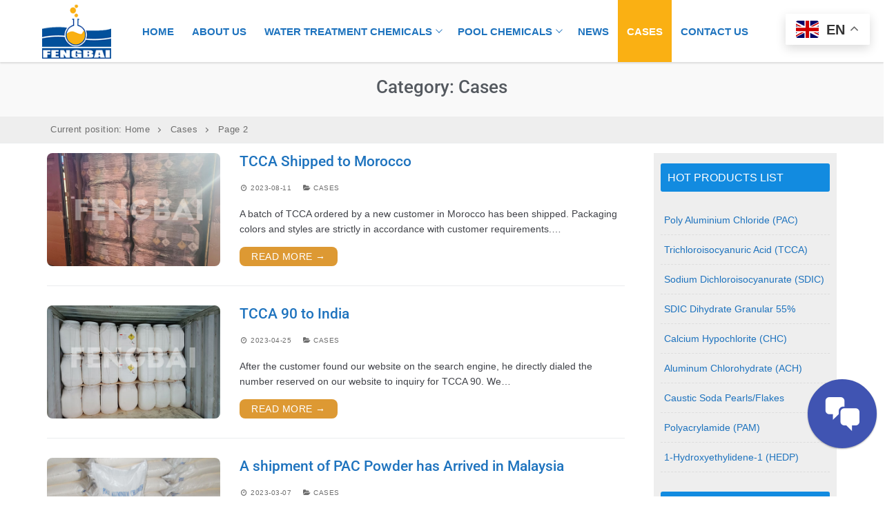

--- FILE ---
content_type: text/html; charset=UTF-8
request_url: https://www.watertreatment-chemicals.com/cases/page/2/
body_size: 29195
content:
<!doctype html>
<html lang="en-US">
<head>
	<meta charset="UTF-8">
	<meta name="viewport" content="width=device-width, initial-scale=1, maximum-scale=10.0, user-scalable=yes">
	<link rel="profile" href="http://gmpg.org/xfn/11">
	<meta name='robots' content='index, follow, max-image-preview:large, max-snippet:-1, max-video-preview:-1' />
	<style>img:is([sizes="auto" i], [sizes^="auto," i]) { contain-intrinsic-size: 3000px 1500px }</style>
	
	<!-- This site is optimized with the Yoast SEO plugin v26.6 - https://yoast.com/wordpress/plugins/seo/ -->
	<title>Successful Cases - Fengbai Water Treatment Chemicals</title>
	<meta name="description" content="Successful cases of water treatment chemicals from various countries. Click here and contact us to know about more details now." />
	<link rel="canonical" href="https://www.watertreatment-chemicals.com/cases/page/2/" />
	<link rel="prev" href="https://www.watertreatment-chemicals.com/cases/" />
	<link rel="next" href="https://www.watertreatment-chemicals.com/cases/page/3/" />
	<meta property="og:locale" content="en_US" />
	<meta property="og:type" content="article" />
	<meta property="og:title" content="Successful Cases - Fengbai Water Treatment Chemicals" />
	<meta property="og:description" content="Successful cases of water treatment chemicals from various countries. Click here and contact us to know about more details now." />
	<meta property="og:url" content="https://www.watertreatment-chemicals.com/cases/" />
	<meta property="og:site_name" content="Water Treatment Chemicals" />
	<meta name="twitter:card" content="summary_large_image" />
	<script type="application/ld+json" class="yoast-schema-graph">{"@context":"https://schema.org","@graph":[{"@type":"CollectionPage","@id":"https://www.watertreatment-chemicals.com/cases/","url":"https://www.watertreatment-chemicals.com/cases/page/2/","name":"Successful Cases - Fengbai Water Treatment Chemicals","isPartOf":{"@id":"https://www.watertreatment-chemicals.com/#website"},"primaryImageOfPage":{"@id":"https://www.watertreatment-chemicals.com/cases/page/2/#primaryimage"},"image":{"@id":"https://www.watertreatment-chemicals.com/cases/page/2/#primaryimage"},"thumbnailUrl":"https://www.watertreatment-chemicals.com/wp-content/uploads/2023/08/TCCA-for-sale-in-Morocco.jpg","description":"Successful cases of water treatment chemicals from various countries. Click here and contact us to know about more details now.","breadcrumb":{"@id":"https://www.watertreatment-chemicals.com/cases/page/2/#breadcrumb"},"inLanguage":"en-US"},{"@type":"ImageObject","inLanguage":"en-US","@id":"https://www.watertreatment-chemicals.com/cases/page/2/#primaryimage","url":"https://www.watertreatment-chemicals.com/wp-content/uploads/2023/08/TCCA-for-sale-in-Morocco.jpg","contentUrl":"https://www.watertreatment-chemicals.com/wp-content/uploads/2023/08/TCCA-for-sale-in-Morocco.jpg","width":560,"height":400,"caption":"TCCA for sale in Morocco"},{"@type":"BreadcrumbList","@id":"https://www.watertreatment-chemicals.com/cases/page/2/#breadcrumb","itemListElement":[{"@type":"ListItem","position":1,"name":"Home","item":"https://www.watertreatment-chemicals.com/"},{"@type":"ListItem","position":2,"name":"Cases"}]},{"@type":"WebSite","@id":"https://www.watertreatment-chemicals.com/#website","url":"https://www.watertreatment-chemicals.com/","name":"Water Treatment Chemicals","description":"Various Types of Water Treatment Chemicals For Sale","publisher":{"@id":"https://www.watertreatment-chemicals.com/#organization"},"potentialAction":[{"@type":"SearchAction","target":{"@type":"EntryPoint","urlTemplate":"https://www.watertreatment-chemicals.com/?s={search_term_string}"},"query-input":{"@type":"PropertyValueSpecification","valueRequired":true,"valueName":"search_term_string"}}],"inLanguage":"en-US"},{"@type":"Organization","@id":"https://www.watertreatment-chemicals.com/#organization","name":"Water Treatment Chemicals","url":"https://www.watertreatment-chemicals.com/","logo":{"@type":"ImageObject","inLanguage":"en-US","@id":"https://www.watertreatment-chemicals.com/#/schema/logo/image/","url":"https://www.watertreatment-chemicals.com/wp-content/uploads/2019/12/logo_Fengbai.png","contentUrl":"https://www.watertreatment-chemicals.com/wp-content/uploads/2019/12/logo_Fengbai.png","width":120,"height":95,"caption":"Water Treatment Chemicals"},"image":{"@id":"https://www.watertreatment-chemicals.com/#/schema/logo/image/"}}]}</script>
	<!-- / Yoast SEO plugin. -->


<link rel='dns-prefetch' href='//www.googletagmanager.com' />
<link rel="alternate" type="application/rss+xml" title="Water Treatment Chemicals &raquo; Feed" href="https://www.watertreatment-chemicals.com/feed/" />
<link rel="alternate" type="application/rss+xml" title="Water Treatment Chemicals &raquo; Comments Feed" href="https://www.watertreatment-chemicals.com/comments/feed/" />
<link rel="alternate" type="application/rss+xml" title="Water Treatment Chemicals &raquo; Cases Category Feed" href="https://www.watertreatment-chemicals.com/cases/feed/" />
<script type="text/javascript">
/* <![CDATA[ */
window._wpemojiSettings = {"baseUrl":"https:\/\/s.w.org\/images\/core\/emoji\/15.0.3\/72x72\/","ext":".png","svgUrl":"https:\/\/s.w.org\/images\/core\/emoji\/15.0.3\/svg\/","svgExt":".svg","source":{"concatemoji":"https:\/\/www.watertreatment-chemicals.com\/wp-includes\/js\/wp-emoji-release.min.js?ver=6.7.4"}};
/*! This file is auto-generated */
!function(i,n){var o,s,e;function c(e){try{var t={supportTests:e,timestamp:(new Date).valueOf()};sessionStorage.setItem(o,JSON.stringify(t))}catch(e){}}function p(e,t,n){e.clearRect(0,0,e.canvas.width,e.canvas.height),e.fillText(t,0,0);var t=new Uint32Array(e.getImageData(0,0,e.canvas.width,e.canvas.height).data),r=(e.clearRect(0,0,e.canvas.width,e.canvas.height),e.fillText(n,0,0),new Uint32Array(e.getImageData(0,0,e.canvas.width,e.canvas.height).data));return t.every(function(e,t){return e===r[t]})}function u(e,t,n){switch(t){case"flag":return n(e,"\ud83c\udff3\ufe0f\u200d\u26a7\ufe0f","\ud83c\udff3\ufe0f\u200b\u26a7\ufe0f")?!1:!n(e,"\ud83c\uddfa\ud83c\uddf3","\ud83c\uddfa\u200b\ud83c\uddf3")&&!n(e,"\ud83c\udff4\udb40\udc67\udb40\udc62\udb40\udc65\udb40\udc6e\udb40\udc67\udb40\udc7f","\ud83c\udff4\u200b\udb40\udc67\u200b\udb40\udc62\u200b\udb40\udc65\u200b\udb40\udc6e\u200b\udb40\udc67\u200b\udb40\udc7f");case"emoji":return!n(e,"\ud83d\udc26\u200d\u2b1b","\ud83d\udc26\u200b\u2b1b")}return!1}function f(e,t,n){var r="undefined"!=typeof WorkerGlobalScope&&self instanceof WorkerGlobalScope?new OffscreenCanvas(300,150):i.createElement("canvas"),a=r.getContext("2d",{willReadFrequently:!0}),o=(a.textBaseline="top",a.font="600 32px Arial",{});return e.forEach(function(e){o[e]=t(a,e,n)}),o}function t(e){var t=i.createElement("script");t.src=e,t.defer=!0,i.head.appendChild(t)}"undefined"!=typeof Promise&&(o="wpEmojiSettingsSupports",s=["flag","emoji"],n.supports={everything:!0,everythingExceptFlag:!0},e=new Promise(function(e){i.addEventListener("DOMContentLoaded",e,{once:!0})}),new Promise(function(t){var n=function(){try{var e=JSON.parse(sessionStorage.getItem(o));if("object"==typeof e&&"number"==typeof e.timestamp&&(new Date).valueOf()<e.timestamp+604800&&"object"==typeof e.supportTests)return e.supportTests}catch(e){}return null}();if(!n){if("undefined"!=typeof Worker&&"undefined"!=typeof OffscreenCanvas&&"undefined"!=typeof URL&&URL.createObjectURL&&"undefined"!=typeof Blob)try{var e="postMessage("+f.toString()+"("+[JSON.stringify(s),u.toString(),p.toString()].join(",")+"));",r=new Blob([e],{type:"text/javascript"}),a=new Worker(URL.createObjectURL(r),{name:"wpTestEmojiSupports"});return void(a.onmessage=function(e){c(n=e.data),a.terminate(),t(n)})}catch(e){}c(n=f(s,u,p))}t(n)}).then(function(e){for(var t in e)n.supports[t]=e[t],n.supports.everything=n.supports.everything&&n.supports[t],"flag"!==t&&(n.supports.everythingExceptFlag=n.supports.everythingExceptFlag&&n.supports[t]);n.supports.everythingExceptFlag=n.supports.everythingExceptFlag&&!n.supports.flag,n.DOMReady=!1,n.readyCallback=function(){n.DOMReady=!0}}).then(function(){return e}).then(function(){var e;n.supports.everything||(n.readyCallback(),(e=n.source||{}).concatemoji?t(e.concatemoji):e.wpemoji&&e.twemoji&&(t(e.twemoji),t(e.wpemoji)))}))}((window,document),window._wpemojiSettings);
/* ]]> */
</script>
<link rel='stylesheet' id='fttb-style-css' href='https://www.watertreatment-chemicals.com/wp-content/plugins/float-to-top-button/css/float-to-top-button.min.css?ver=2.3.6' type='text/css' media='all' />
<link rel='stylesheet' id='twb-open-sans-css' href='https://fonts.googleapis.com/css?family=Open+Sans%3A300%2C400%2C500%2C600%2C700%2C800&#038;display=swap&#038;ver=6.7.4' type='text/css' media='all' />
<link rel='stylesheet' id='twb-global-css' href='https://www.watertreatment-chemicals.com/wp-content/plugins/slider-wd/booster/assets/css/global.css?ver=1.0.0' type='text/css' media='all' />
<link rel='stylesheet' id='bootstrap-css' href='https://www.watertreatment-chemicals.com/wp-content/plugins/easy-bootstrap-shortcodes/styles/bootstrap.min.css?ver=6.7.4' type='text/css' media='all' />
<link rel='stylesheet' id='bootstrap-fa-icon-css' href='https://www.watertreatment-chemicals.com/wp-content/plugins/easy-bootstrap-shortcodes/styles/font-awesome.min.css?ver=6.7.4' type='text/css' media='all' />
<style id='wp-emoji-styles-inline-css' type='text/css'>

	img.wp-smiley, img.emoji {
		display: inline !important;
		border: none !important;
		box-shadow: none !important;
		height: 1em !important;
		width: 1em !important;
		margin: 0 0.07em !important;
		vertical-align: -0.1em !important;
		background: none !important;
		padding: 0 !important;
	}
</style>
<style id='classic-theme-styles-inline-css' type='text/css'>
/*! This file is auto-generated */
.wp-block-button__link{color:#fff;background-color:#32373c;border-radius:9999px;box-shadow:none;text-decoration:none;padding:calc(.667em + 2px) calc(1.333em + 2px);font-size:1.125em}.wp-block-file__button{background:#32373c;color:#fff;text-decoration:none}
</style>
<style id='global-styles-inline-css' type='text/css'>
:root{--wp--preset--aspect-ratio--square: 1;--wp--preset--aspect-ratio--4-3: 4/3;--wp--preset--aspect-ratio--3-4: 3/4;--wp--preset--aspect-ratio--3-2: 3/2;--wp--preset--aspect-ratio--2-3: 2/3;--wp--preset--aspect-ratio--16-9: 16/9;--wp--preset--aspect-ratio--9-16: 9/16;--wp--preset--color--black: #000000;--wp--preset--color--cyan-bluish-gray: #abb8c3;--wp--preset--color--white: #ffffff;--wp--preset--color--pale-pink: #f78da7;--wp--preset--color--vivid-red: #cf2e2e;--wp--preset--color--luminous-vivid-orange: #ff6900;--wp--preset--color--luminous-vivid-amber: #fcb900;--wp--preset--color--light-green-cyan: #7bdcb5;--wp--preset--color--vivid-green-cyan: #00d084;--wp--preset--color--pale-cyan-blue: #8ed1fc;--wp--preset--color--vivid-cyan-blue: #0693e3;--wp--preset--color--vivid-purple: #9b51e0;--wp--preset--gradient--vivid-cyan-blue-to-vivid-purple: linear-gradient(135deg,rgba(6,147,227,1) 0%,rgb(155,81,224) 100%);--wp--preset--gradient--light-green-cyan-to-vivid-green-cyan: linear-gradient(135deg,rgb(122,220,180) 0%,rgb(0,208,130) 100%);--wp--preset--gradient--luminous-vivid-amber-to-luminous-vivid-orange: linear-gradient(135deg,rgba(252,185,0,1) 0%,rgba(255,105,0,1) 100%);--wp--preset--gradient--luminous-vivid-orange-to-vivid-red: linear-gradient(135deg,rgba(255,105,0,1) 0%,rgb(207,46,46) 100%);--wp--preset--gradient--very-light-gray-to-cyan-bluish-gray: linear-gradient(135deg,rgb(238,238,238) 0%,rgb(169,184,195) 100%);--wp--preset--gradient--cool-to-warm-spectrum: linear-gradient(135deg,rgb(74,234,220) 0%,rgb(151,120,209) 20%,rgb(207,42,186) 40%,rgb(238,44,130) 60%,rgb(251,105,98) 80%,rgb(254,248,76) 100%);--wp--preset--gradient--blush-light-purple: linear-gradient(135deg,rgb(255,206,236) 0%,rgb(152,150,240) 100%);--wp--preset--gradient--blush-bordeaux: linear-gradient(135deg,rgb(254,205,165) 0%,rgb(254,45,45) 50%,rgb(107,0,62) 100%);--wp--preset--gradient--luminous-dusk: linear-gradient(135deg,rgb(255,203,112) 0%,rgb(199,81,192) 50%,rgb(65,88,208) 100%);--wp--preset--gradient--pale-ocean: linear-gradient(135deg,rgb(255,245,203) 0%,rgb(182,227,212) 50%,rgb(51,167,181) 100%);--wp--preset--gradient--electric-grass: linear-gradient(135deg,rgb(202,248,128) 0%,rgb(113,206,126) 100%);--wp--preset--gradient--midnight: linear-gradient(135deg,rgb(2,3,129) 0%,rgb(40,116,252) 100%);--wp--preset--font-size--small: 13px;--wp--preset--font-size--medium: 20px;--wp--preset--font-size--large: 36px;--wp--preset--font-size--x-large: 42px;--wp--preset--spacing--20: 0.44rem;--wp--preset--spacing--30: 0.67rem;--wp--preset--spacing--40: 1rem;--wp--preset--spacing--50: 1.5rem;--wp--preset--spacing--60: 2.25rem;--wp--preset--spacing--70: 3.38rem;--wp--preset--spacing--80: 5.06rem;--wp--preset--shadow--natural: 6px 6px 9px rgba(0, 0, 0, 0.2);--wp--preset--shadow--deep: 12px 12px 50px rgba(0, 0, 0, 0.4);--wp--preset--shadow--sharp: 6px 6px 0px rgba(0, 0, 0, 0.2);--wp--preset--shadow--outlined: 6px 6px 0px -3px rgba(255, 255, 255, 1), 6px 6px rgba(0, 0, 0, 1);--wp--preset--shadow--crisp: 6px 6px 0px rgba(0, 0, 0, 1);}:where(.is-layout-flex){gap: 0.5em;}:where(.is-layout-grid){gap: 0.5em;}body .is-layout-flex{display: flex;}.is-layout-flex{flex-wrap: wrap;align-items: center;}.is-layout-flex > :is(*, div){margin: 0;}body .is-layout-grid{display: grid;}.is-layout-grid > :is(*, div){margin: 0;}:where(.wp-block-columns.is-layout-flex){gap: 2em;}:where(.wp-block-columns.is-layout-grid){gap: 2em;}:where(.wp-block-post-template.is-layout-flex){gap: 1.25em;}:where(.wp-block-post-template.is-layout-grid){gap: 1.25em;}.has-black-color{color: var(--wp--preset--color--black) !important;}.has-cyan-bluish-gray-color{color: var(--wp--preset--color--cyan-bluish-gray) !important;}.has-white-color{color: var(--wp--preset--color--white) !important;}.has-pale-pink-color{color: var(--wp--preset--color--pale-pink) !important;}.has-vivid-red-color{color: var(--wp--preset--color--vivid-red) !important;}.has-luminous-vivid-orange-color{color: var(--wp--preset--color--luminous-vivid-orange) !important;}.has-luminous-vivid-amber-color{color: var(--wp--preset--color--luminous-vivid-amber) !important;}.has-light-green-cyan-color{color: var(--wp--preset--color--light-green-cyan) !important;}.has-vivid-green-cyan-color{color: var(--wp--preset--color--vivid-green-cyan) !important;}.has-pale-cyan-blue-color{color: var(--wp--preset--color--pale-cyan-blue) !important;}.has-vivid-cyan-blue-color{color: var(--wp--preset--color--vivid-cyan-blue) !important;}.has-vivid-purple-color{color: var(--wp--preset--color--vivid-purple) !important;}.has-black-background-color{background-color: var(--wp--preset--color--black) !important;}.has-cyan-bluish-gray-background-color{background-color: var(--wp--preset--color--cyan-bluish-gray) !important;}.has-white-background-color{background-color: var(--wp--preset--color--white) !important;}.has-pale-pink-background-color{background-color: var(--wp--preset--color--pale-pink) !important;}.has-vivid-red-background-color{background-color: var(--wp--preset--color--vivid-red) !important;}.has-luminous-vivid-orange-background-color{background-color: var(--wp--preset--color--luminous-vivid-orange) !important;}.has-luminous-vivid-amber-background-color{background-color: var(--wp--preset--color--luminous-vivid-amber) !important;}.has-light-green-cyan-background-color{background-color: var(--wp--preset--color--light-green-cyan) !important;}.has-vivid-green-cyan-background-color{background-color: var(--wp--preset--color--vivid-green-cyan) !important;}.has-pale-cyan-blue-background-color{background-color: var(--wp--preset--color--pale-cyan-blue) !important;}.has-vivid-cyan-blue-background-color{background-color: var(--wp--preset--color--vivid-cyan-blue) !important;}.has-vivid-purple-background-color{background-color: var(--wp--preset--color--vivid-purple) !important;}.has-black-border-color{border-color: var(--wp--preset--color--black) !important;}.has-cyan-bluish-gray-border-color{border-color: var(--wp--preset--color--cyan-bluish-gray) !important;}.has-white-border-color{border-color: var(--wp--preset--color--white) !important;}.has-pale-pink-border-color{border-color: var(--wp--preset--color--pale-pink) !important;}.has-vivid-red-border-color{border-color: var(--wp--preset--color--vivid-red) !important;}.has-luminous-vivid-orange-border-color{border-color: var(--wp--preset--color--luminous-vivid-orange) !important;}.has-luminous-vivid-amber-border-color{border-color: var(--wp--preset--color--luminous-vivid-amber) !important;}.has-light-green-cyan-border-color{border-color: var(--wp--preset--color--light-green-cyan) !important;}.has-vivid-green-cyan-border-color{border-color: var(--wp--preset--color--vivid-green-cyan) !important;}.has-pale-cyan-blue-border-color{border-color: var(--wp--preset--color--pale-cyan-blue) !important;}.has-vivid-cyan-blue-border-color{border-color: var(--wp--preset--color--vivid-cyan-blue) !important;}.has-vivid-purple-border-color{border-color: var(--wp--preset--color--vivid-purple) !important;}.has-vivid-cyan-blue-to-vivid-purple-gradient-background{background: var(--wp--preset--gradient--vivid-cyan-blue-to-vivid-purple) !important;}.has-light-green-cyan-to-vivid-green-cyan-gradient-background{background: var(--wp--preset--gradient--light-green-cyan-to-vivid-green-cyan) !important;}.has-luminous-vivid-amber-to-luminous-vivid-orange-gradient-background{background: var(--wp--preset--gradient--luminous-vivid-amber-to-luminous-vivid-orange) !important;}.has-luminous-vivid-orange-to-vivid-red-gradient-background{background: var(--wp--preset--gradient--luminous-vivid-orange-to-vivid-red) !important;}.has-very-light-gray-to-cyan-bluish-gray-gradient-background{background: var(--wp--preset--gradient--very-light-gray-to-cyan-bluish-gray) !important;}.has-cool-to-warm-spectrum-gradient-background{background: var(--wp--preset--gradient--cool-to-warm-spectrum) !important;}.has-blush-light-purple-gradient-background{background: var(--wp--preset--gradient--blush-light-purple) !important;}.has-blush-bordeaux-gradient-background{background: var(--wp--preset--gradient--blush-bordeaux) !important;}.has-luminous-dusk-gradient-background{background: var(--wp--preset--gradient--luminous-dusk) !important;}.has-pale-ocean-gradient-background{background: var(--wp--preset--gradient--pale-ocean) !important;}.has-electric-grass-gradient-background{background: var(--wp--preset--gradient--electric-grass) !important;}.has-midnight-gradient-background{background: var(--wp--preset--gradient--midnight) !important;}.has-small-font-size{font-size: var(--wp--preset--font-size--small) !important;}.has-medium-font-size{font-size: var(--wp--preset--font-size--medium) !important;}.has-large-font-size{font-size: var(--wp--preset--font-size--large) !important;}.has-x-large-font-size{font-size: var(--wp--preset--font-size--x-large) !important;}
:where(.wp-block-post-template.is-layout-flex){gap: 1.25em;}:where(.wp-block-post-template.is-layout-grid){gap: 1.25em;}
:where(.wp-block-columns.is-layout-flex){gap: 2em;}:where(.wp-block-columns.is-layout-grid){gap: 2em;}
:root :where(.wp-block-pullquote){font-size: 1.5em;line-height: 1.6;}
</style>
<link rel='stylesheet' id='dashicons-css' href='https://www.watertreatment-chemicals.com/wp-includes/css/dashicons.min.css?ver=6.7.4' type='text/css' media='all' />
<link rel='stylesheet' id='admin-bar-css' href='https://www.watertreatment-chemicals.com/wp-includes/css/admin-bar.min.css?ver=6.7.4' type='text/css' media='all' />
<style id='admin-bar-inline-css' type='text/css'>

    /* Hide CanvasJS credits for P404 charts specifically */
    #p404RedirectChart .canvasjs-chart-credit {
        display: none !important;
    }
    
    #p404RedirectChart canvas {
        border-radius: 6px;
    }

    .p404-redirect-adminbar-weekly-title {
        font-weight: bold;
        font-size: 14px;
        color: #fff;
        margin-bottom: 6px;
    }

    #wpadminbar #wp-admin-bar-p404_free_top_button .ab-icon:before {
        content: "\f103";
        color: #dc3545;
        top: 3px;
    }
    
    #wp-admin-bar-p404_free_top_button .ab-item {
        min-width: 80px !important;
        padding: 0px !important;
    }
    
    /* Ensure proper positioning and z-index for P404 dropdown */
    .p404-redirect-adminbar-dropdown-wrap { 
        min-width: 0; 
        padding: 0;
        position: static !important;
    }
    
    #wpadminbar #wp-admin-bar-p404_free_top_button_dropdown {
        position: static !important;
    }
    
    #wpadminbar #wp-admin-bar-p404_free_top_button_dropdown .ab-item {
        padding: 0 !important;
        margin: 0 !important;
    }
    
    .p404-redirect-dropdown-container {
        min-width: 340px;
        padding: 18px 18px 12px 18px;
        background: #23282d !important;
        color: #fff;
        border-radius: 12px;
        box-shadow: 0 8px 32px rgba(0,0,0,0.25);
        margin-top: 10px;
        position: relative !important;
        z-index: 999999 !important;
        display: block !important;
        border: 1px solid #444;
    }
    
    /* Ensure P404 dropdown appears on hover */
    #wpadminbar #wp-admin-bar-p404_free_top_button .p404-redirect-dropdown-container { 
        display: none !important;
    }
    
    #wpadminbar #wp-admin-bar-p404_free_top_button:hover .p404-redirect-dropdown-container { 
        display: block !important;
    }
    
    #wpadminbar #wp-admin-bar-p404_free_top_button:hover #wp-admin-bar-p404_free_top_button_dropdown .p404-redirect-dropdown-container {
        display: block !important;
    }
    
    .p404-redirect-card {
        background: #2c3338;
        border-radius: 8px;
        padding: 18px 18px 12px 18px;
        box-shadow: 0 2px 8px rgba(0,0,0,0.07);
        display: flex;
        flex-direction: column;
        align-items: flex-start;
        border: 1px solid #444;
    }
    
    .p404-redirect-btn {
        display: inline-block;
        background: #dc3545;
        color: #fff !important;
        font-weight: bold;
        padding: 5px 22px;
        border-radius: 8px;
        text-decoration: none;
        font-size: 17px;
        transition: background 0.2s, box-shadow 0.2s;
        margin-top: 8px;
        box-shadow: 0 2px 8px rgba(220,53,69,0.15);
        text-align: center;
        line-height: 1.6;
    }
    
    .p404-redirect-btn:hover {
        background: #c82333;
        color: #fff !important;
        box-shadow: 0 4px 16px rgba(220,53,69,0.25);
    }
    
    /* Prevent conflicts with other admin bar dropdowns */
    #wpadminbar .ab-top-menu > li:hover > .ab-item,
    #wpadminbar .ab-top-menu > li.hover > .ab-item {
        z-index: auto;
    }
    
    #wpadminbar #wp-admin-bar-p404_free_top_button:hover > .ab-item {
        z-index: 999998 !important;
    }
    
</style>
<link rel='stylesheet' id='catch-sticky-menu-css' href='https://www.watertreatment-chemicals.com/wp-content/plugins/catch-sticky-menu/public/css/catch-sticky-menu-public.css?ver=1.7.5' type='text/css' media='all' />
<link rel='stylesheet' id='contact-form-7-css' href='https://www.watertreatment-chemicals.com/wp-content/plugins/contact-form-7/includes/css/styles.css?ver=6.1.4' type='text/css' media='all' />
<link rel='stylesheet' id='float-menu-css' href='https://www.watertreatment-chemicals.com/wp-content/plugins/float-menu/public/assets/css/style.min.css?ver=7.2.2' type='text/css' media='all' />
<link rel='stylesheet' id='float-menu-fontawesome-css' href='https://www.watertreatment-chemicals.com/wp-content/plugins/float-menu/vendors/fontawesome/css/all.min.css?ver=7.1' type='text/css' media='all' />
<link rel='stylesheet' id='custom-css' href='https://www.watertreatment-chemicals.com/wp-content/plugins/floating-contact/assets/css/style.min.css?ver=1' type='text/css' media='screen' />
<link rel='stylesheet' id='custom-style-css' href='https://www.watertreatment-chemicals.com/wp-content/plugins/floating-contact/assets/css/style.min.css?ver=6.7.4' type='text/css' media='all' />
<style id='custom-style-inline-css' type='text/css'>

        i.fcb-icons {
            background: #4054B2 !important;
		    border-color: #4054B2 !important;
        }
		i.fcb-icons:hover {
		    color: #4054B2 !important;
		}
		i.fcb-icons:after {
		    border-color: #4054B2 !important;	
		}
		i.fcb-icons:hover {
		    transform: rotate(90deg) !important;
		}
		#fcb-modal input[type="submit"]:hover {
		    border: 1px solid #4054B2 !important;
	        background-color: #4054B2 !important;
		}
</style>
<link rel='stylesheet' id='eae-css-css' href='https://www.watertreatment-chemicals.com/wp-content/plugins/addon-elements-for-elementor-page-builder/assets/css/eae.min.css?ver=1.14.4' type='text/css' media='all' />
<link rel='stylesheet' id='eae-peel-css-css' href='https://www.watertreatment-chemicals.com/wp-content/plugins/addon-elements-for-elementor-page-builder/assets/lib/peel/peel.css?ver=1.14.4' type='text/css' media='all' />
<link rel='stylesheet' id='font-awesome-4-shim-css' href='https://www.watertreatment-chemicals.com/wp-content/plugins/elementor/assets/lib/font-awesome/css/v4-shims.min.css?ver=1.0' type='text/css' media='all' />
<link rel='stylesheet' id='font-awesome-5-all-css' href='https://www.watertreatment-chemicals.com/wp-content/plugins/elementor/assets/lib/font-awesome/css/all.min.css?ver=1.0' type='text/css' media='all' />
<link rel='stylesheet' id='vegas-css-css' href='https://www.watertreatment-chemicals.com/wp-content/plugins/addon-elements-for-elementor-page-builder/assets/lib/vegas/vegas.min.css?ver=2.4.0' type='text/css' media='all' />
<link rel='stylesheet' id='fancybox-css' href='https://www.watertreatment-chemicals.com/wp-content/plugins/easy-fancybox/fancybox/1.5.4/jquery.fancybox.min.css?ver=6.7.4' type='text/css' media='screen' />
<style id='fancybox-inline-css' type='text/css'>
#fancybox-outer{background:#ffffff}#fancybox-content{background:#ffffff;border-color:#ffffff;color:#000000;}#fancybox-title,#fancybox-title-float-main{color:#fff}
</style>
<link rel='stylesheet' id='font-awesome-css' href='https://www.watertreatment-chemicals.com/wp-content/plugins/elementor/assets/lib/font-awesome/css/font-awesome.min.css?ver=4.7.0' type='text/css' media='all' />
<link rel='stylesheet' id='customify-style-css' href='https://www.watertreatment-chemicals.com/wp-content/themes/customify/style.min.css?ver=0.4.8' type='text/css' media='all' />
<style id='customify-style-inline-css' type='text/css'>
.customify-container, .layout-contained, .site-framed .site, .site-boxed .site { max-width: 1200px; } .main-layout-content .entry-content > .alignwide { width: calc( 1200px - 4em ); max-width: 100vw;  }#blog-posts .posts-layout .entry-media {border-radius: 8px;}#blog-posts .entry-readmore a {font-family: "Arial";font-size: 14px;}#blog-posts .entry-readmore a  {color: #ffffff; text-decoration-color: #ffffff;background-color: #dd9933;border-style: none;border-top-left-radius: 8px;border-top-right-radius: 8px;border-bottom-right-radius: 8px;border-bottom-left-radius: 8px;} body{    color: #404248;}abbr, acronym {    border-bottom-color: #404248;}a                {                    color: #1e73be;}a:hover,a:focus,.link-meta:hover, .link-meta a:hover{    color: #dd9933;}article.comment .comment-post-author {background: #6d6d6d;}.pagination .nav-links > *,.link-meta,.link-meta a,.color-meta,.entry-single .tags-links:before,.entry-single .cats-links:before{    color: #6d6d6d;}h1, h2, h3, h4, h5, h6 { color: #1e73be;}.site-content .widget-title { color: #1e73be;}body {font-family: "Arial";font-weight: normal;font-size: 14px;}.site-content .widget-title {font-family: "Arial";}.entry-content h1, .wp-block h1, .entry-single .entry-title {font-family: "Arial";font-weight: 600;font-size: 32px;}.entry-content h4, .wp-block h4 {font-family: "Arial";font-weight: 400;font-size: 25px;}#page-cover {background-image: url("https://www.watertreatment-chemicals.com/wp-content/themes/customify/assets/images/default-cover.jpg");}#page-titlebar .titlebar-title {color: #1e73be;}#header-menu-sidebar-bg  {color: #ffffff; text-decoration-color: #ffffff;} #header-menu-sidebar-bg:before  {background-color: #1e73be;} #header-menu-sidebar-bg .menu li a:hover, #header-menu-sidebar-bg .item--html a:hover, #header-menu-sidebar-bg .cart-item-link:hover, #header-menu-sidebar-bg li.open-sub .nav-toggle-icon  {color: #dd9933; text-decoration-color: #dd9933;} .sub-menu .li-duplicator {display:none !important;}.header-search_icon-item .header-search-modal  {border-style: solid;} .header-search_icon-item .search-field, .header-search_icon-item input.search-field::placeholder  {color: #1e73be; text-decoration-color: #1e73be;} .header-search_icon-item .search-field  {border-style: solid;} .header-search_icon-item .search-field:focus  {color: #1e73be; text-decoration-color: #1e73be;} .header-search_icon-item .search-submit  {color: #1e73be; text-decoration-color: #1e73be;} .header-search_icon-item .search-submit:hover  {color: #1e73be; text-decoration-color: #1e73be;} .dark-mode .header-search_box-item .search-form-fields, .header-search_box-item .search-form-fields  {border-style: solid;} .builder-item--primary-menu .nav-icon-angle { width: 7px; height: 7px; }.builder-item--primary-menu .nav-menu-desktop .primary-menu-ul > li > a  {color: #1e73be; text-decoration-color: #1e73be;} .header--row:not(.header--transparent) .builder-item--primary-menu .nav-menu-desktop .primary-menu-ul > li > a:hover, .header--row:not(.header--transparent) .builder-item--primary-menu .nav-menu-desktop .primary-menu-ul > li.current-menu-item > a, .header--row:not(.header--transparent) .builder-item--primary-menu .nav-menu-desktop .primary-menu-ul > li.current-menu-ancestor > a, .header--row:not(.header--transparent) .builder-item--primary-menu .nav-menu-desktop .primary-menu-ul > li.current-menu-parent > a  {color: #ffffff; text-decoration-color: #ffffff;background-color: #fab013;} .builder-item--primary-menu .nav-menu-desktop .primary-menu-ul > li > a,.builder-item-sidebar .primary-menu-sidebar .primary-menu-ul > li > a {font-size: 15px;}a.item--button {font-family: "Arial";}a.item--button  {border-top-left-radius: 10px;border-top-right-radius: 10px;border-bottom-right-radius: 10px;border-bottom-left-radius: 10px;} .builder-item--footer_copyright, .builder-item--footer_copyright p {font-family: "Arial";font-weight: normal;font-size: 14px;}.site-content .content-area  {background-color: #FFFFFF;} /* CSS for desktop */#blog-posts .posts-layout .entry-media, #blog-posts .posts-layout.layout--blog_classic .entry-media {flex-basis: 30%; width: 30%;}#page-cover .page-cover-inner {min-height: 300px;}#page-titlebar {text-align: center;}.header--row.header-top .customify-grid, .header--row.header-top .style-full-height .primary-menu-ul > li > a {min-height: 33px;}.header--row.header-main .customify-grid, .header--row.header-main .style-full-height .primary-menu-ul > li > a {min-height: 90px;}.header--row.header-bottom .customify-grid, .header--row.header-bottom .style-full-height .primary-menu-ul > li > a {min-height: 55px;}.header-menu-sidebar-inner {text-align: left;}.site-header .site-branding img { max-width: 100px; } .site-header .cb-row--mobile .site-branding img { width: 100px; }.header--row .builder-item--logo, .builder-item.builder-item--group .item--inner.builder-item--logo {margin-top: 0px;margin-right: 0px;margin-bottom: 0px;margin-left: 0px;}.header--row .builder-first--nav-icon {text-align: right;}.header-search_icon-item .search-submit {margin-left: -40px;}.header-search_box-item .search-submit{margin-left: -40px;} .header-search_box-item .woo_bootster_search .search-submit{margin-left: -40px;} .header-search_box-item .header-search-form button.search-submit{margin-left:-40px;}.header--row .builder-item--primary-menu, .builder-item.builder-item--group .item--inner.builder-item--primary-menu {margin-left: 17px;}.header--row .builder-first--primary-menu {text-align: right;}.header--row .builder-item--button, .builder-item.builder-item--group .item--inner.builder-item--button {margin-top: 0px;margin-right: 0px;margin-bottom: 0px;margin-left: 0px;}.footer--row .builder-item--footer_copyright, .builder-item.builder-item--group .item--inner.builder-item--footer_copyright {margin-top: 0px;margin-right: 15px;margin-bottom: 0px;margin-left: 55px;}/* CSS for tablet */@media screen and (max-width: 1024px) { #page-cover .page-cover-inner {min-height: 250px;}.header--row .builder-first--nav-icon {text-align: right;}.header-search_icon-item .search-submit {margin-left: -40px;}.header-search_box-item .search-submit{margin-left: -40px;} .header-search_box-item .woo_bootster_search .search-submit{margin-left: -40px;} .header-search_box-item .header-search-form button.search-submit{margin-left:-40px;} }/* CSS for mobile */@media screen and (max-width: 568px) { #page-cover .page-cover-inner {min-height: 200px;}.header--row.header-top .customify-grid, .header--row.header-top .style-full-height .primary-menu-ul > li > a {min-height: 33px;}.header--row .builder-first--nav-icon {text-align: right;}.header-search_icon-item .search-submit {margin-left: -40px;}.header-search_box-item .search-submit{margin-left: -40px;} .header-search_box-item .woo_bootster_search .search-submit{margin-left: -40px;} .header-search_box-item .header-search-form button.search-submit{margin-left:-40px;} }
</style>
<link rel='stylesheet' id='ebs_dynamic_css-css' href='https://www.watertreatment-chemicals.com/wp-content/plugins/easy-bootstrap-shortcodes/styles/ebs_dynamic_css.php?ver=6.7.4' type='text/css' media='all' />
<link rel='stylesheet' id='elementor-frontend-css' href='https://www.watertreatment-chemicals.com/wp-content/plugins/elementor/assets/css/frontend.min.css?ver=3.34.0' type='text/css' media='all' />
<link rel='stylesheet' id='eael-general-css' href='https://www.watertreatment-chemicals.com/wp-content/plugins/essential-addons-for-elementor-lite/assets/front-end/css/view/general.min.css?ver=6.5.4' type='text/css' media='all' />
<script type="text/javascript" src="https://www.watertreatment-chemicals.com/wp-includes/js/jquery/jquery.min.js?ver=3.7.1" id="jquery-core-js"></script>
<script type="text/javascript" src="https://www.watertreatment-chemicals.com/wp-includes/js/jquery/jquery-migrate.min.js?ver=3.4.1" id="jquery-migrate-js"></script>
<script type="text/javascript" src="https://www.watertreatment-chemicals.com/wp-content/plugins/slider-wd/booster/assets/js/circle-progress.js?ver=1.2.2" id="twb-circle-js"></script>
<script type="text/javascript" id="twb-global-js-extra">
/* <![CDATA[ */
var twb = {"nonce":"70da0091ff","ajax_url":"https:\/\/www.watertreatment-chemicals.com\/wp-admin\/admin-ajax.php","plugin_url":"https:\/\/www.watertreatment-chemicals.com\/wp-content\/plugins\/slider-wd\/booster","href":"https:\/\/www.watertreatment-chemicals.com\/wp-admin\/admin.php?page=twb_slider_wd"};
var twb = {"nonce":"70da0091ff","ajax_url":"https:\/\/www.watertreatment-chemicals.com\/wp-admin\/admin-ajax.php","plugin_url":"https:\/\/www.watertreatment-chemicals.com\/wp-content\/plugins\/slider-wd\/booster","href":"https:\/\/www.watertreatment-chemicals.com\/wp-admin\/admin.php?page=twb_slider_wd"};
/* ]]> */
</script>
<script type="text/javascript" src="https://www.watertreatment-chemicals.com/wp-content/plugins/slider-wd/booster/assets/js/global.js?ver=1.0.0" id="twb-global-js"></script>
<script type="text/javascript" src="https://www.watertreatment-chemicals.com/wp-content/plugins/easy-bootstrap-shortcodes/js/bootstrap.min.js?ver=6.7.4" id="bootstrap-js"></script>
<script type="text/javascript" id="catch-sticky-menu-js-extra">
/* <![CDATA[ */
var sticky_object = {"sticky_desktop_menu_selector":".site-header","sticky_mobile_menu_selector":".site-header","sticky_background_color":"","sticky_text_color":"","sticky_z_index":"199","sticky_opacity":"1","sticky_desktop_font_size":"","sticky_mobile_font_size":"","enable_only_on_home":"0","status":"0"};
/* ]]> */
</script>
<script type="text/javascript" src="https://www.watertreatment-chemicals.com/wp-content/plugins/catch-sticky-menu/public/js/catch-sticky-menu-public.js?ver=1.7.5" id="catch-sticky-menu-js"></script>
<script type="text/javascript" src="https://www.watertreatment-chemicals.com/wp-content/plugins/addon-elements-for-elementor-page-builder/assets/js/iconHelper.js?ver=1.0" id="eae-iconHelper-js"></script>

<!-- Google tag (gtag.js) snippet added by Site Kit -->
<!-- Google Analytics snippet added by Site Kit -->
<script type="text/javascript" src="https://www.googletagmanager.com/gtag/js?id=G-038SF5M43W" id="google_gtagjs-js" async></script>
<script type="text/javascript" id="google_gtagjs-js-after">
/* <![CDATA[ */
window.dataLayer = window.dataLayer || [];function gtag(){dataLayer.push(arguments);}
gtag("set","linker",{"domains":["www.watertreatment-chemicals.com"]});
gtag("js", new Date());
gtag("set", "developer_id.dZTNiMT", true);
gtag("config", "G-038SF5M43W");
/* ]]> */
</script>
<link rel="https://api.w.org/" href="https://www.watertreatment-chemicals.com/wp-json/" /><link rel="alternate" title="JSON" type="application/json" href="https://www.watertreatment-chemicals.com/wp-json/wp/v2/categories/12" /><link rel="EditURI" type="application/rsd+xml" title="RSD" href="https://www.watertreatment-chemicals.com/xmlrpc.php?rsd" />
<meta name="generator" content="WordPress 6.7.4" />
<!-- GAS Injector for Wordpress from http://www.geckosolutions.se/blog/wordpress-plugins/ -->
<script type='text/javascript'>var _gas = _gas || [];
    _gas.push(['_setAccount', 'UA-160602645-1']);
    _gas.push(['_setDomainName', '']);
  var pluginUrl = '//www.google-analytics.com/plugins/ga/inpage_linkid.js';_gas.push(['_require', 'inpage_linkid', pluginUrl]);
    _gas.push(['_trackPageview']);
  _gas.push(['_gasTrackOutboundLinks']);_gas.push(['_gasTrackForms']);_gas.push(['_gasTrackMaxScroll']);_gas.push(['_gasTrackDownloads']);_gas.push(['_gasTrackMailto']);_gas.push(['_gasTrackYoutube', {percentages: [25, 50, 75, 90], force: true
    }]);_gas.push(['_gasTrackVimeo', {force: true
    }]);
    (function() {
    var ga = document.createElement('script');
    ga.id = 'gas-script';
    ga.setAttribute('data-use-dcjs', 'false'); // CHANGE TO TRUE FOR DC.JS SUPPORT
    ga.type = 'text/javascript';
    ga.async = true;
    ga.src = '//cdnjs.cloudflare.com/ajax/libs/gas/1.11.0/gas.min.js';
    var s = document.getElementsByTagName('script')[0];
    s.parentNode.insertBefore(ga, s);
  })();
  </script>
<!-- / GAS Injector for Wordpress -->
<meta name="generator" content="Site Kit by Google 1.168.0" /><meta name="generator" content="Elementor 3.34.0; features: additional_custom_breakpoints; settings: css_print_method-external, google_font-enabled, font_display-auto">
			<style>
				.e-con.e-parent:nth-of-type(n+4):not(.e-lazyloaded):not(.e-no-lazyload),
				.e-con.e-parent:nth-of-type(n+4):not(.e-lazyloaded):not(.e-no-lazyload) * {
					background-image: none !important;
				}
				@media screen and (max-height: 1024px) {
					.e-con.e-parent:nth-of-type(n+3):not(.e-lazyloaded):not(.e-no-lazyload),
					.e-con.e-parent:nth-of-type(n+3):not(.e-lazyloaded):not(.e-no-lazyload) * {
						background-image: none !important;
					}
				}
				@media screen and (max-height: 640px) {
					.e-con.e-parent:nth-of-type(n+2):not(.e-lazyloaded):not(.e-no-lazyload),
					.e-con.e-parent:nth-of-type(n+2):not(.e-lazyloaded):not(.e-no-lazyload) * {
						background-image: none !important;
					}
				}
			</style>
			<link rel="icon" href="https://www.watertreatment-chemicals.com/wp-content/uploads/2019/12/cropped-logo_Fengbai-32x32.png" sizes="32x32" />
<link rel="icon" href="https://www.watertreatment-chemicals.com/wp-content/uploads/2019/12/cropped-logo_Fengbai-192x192.png" sizes="192x192" />
<link rel="apple-touch-icon" href="https://www.watertreatment-chemicals.com/wp-content/uploads/2019/12/cropped-logo_Fengbai-180x180.png" />
<meta name="msapplication-TileImage" content="https://www.watertreatment-chemicals.com/wp-content/uploads/2019/12/cropped-logo_Fengbai-270x270.png" />
<style id="sccss">/* Enter Your Custom CSS Here */
.header-main .light-mode {
    box-shadow: 0 2px 2px 0 #ddd;
    background: #fff;
}


.sty_list ul li {
    font-size: 14px;
    line-height: 22px;
    padding: 5px;
    border-bottom: 1px dashed #ccc;
}
.entry-single .entry-title 
{
    font-family: "Arial";
    font-weight: 600;
    font-size: 32px;
    border-bottom: 2px dashed #ccc;
	   color: #404248;
	   padding-bottom: 5px;
}
.content-sidebar.sidebar_vertical_border .content-area {
    border-right: none;
}

.content-sidebar.sidebar_vertical_border .sidebar-primary-inner {
   
    padding: 15px 10px 15px 10px;
    background-color: #EEEEEE;
}
#main, #sidebar-primary, #sidebar-secondary {
    padding-top: 1.0em;
    padding-bottom: 2.617924em;
}
.site-content .widget-area .menu li a {
    display: block;
    padding: 10px 5px 10px 5px;
}
.widget-area .widget_nav_menu li a {
    display: block;
    width: 100%;
    padding-bottom: .6em;
    margin-bottom: .6em;
    border-bottom: 1px dashed #ddd;
    position: relative;
}
.nav-menu-desktop .sub-menu li a {
    display: block;
    width: 100%;
    padding: 9px 15px;
    -webkit-transition: background .15s ease-out;
    transition: background .15s ease-out;
    color: rgba(0,0,0,.55);
    font-size:14px;
    line-height: 1.5;
    background-color: #f0f0f0;
    color: #1e73be;
}
.site-footer .widget-title {
    font-size: 16px;
    text-transform: uppercase;
    font-weight: 500;
    color: currentColor;
    margin-bottom: 20px;
    border-bottom: 2px solid #4054B2;
    padding-bottom: 5px;
}
.site-footer .widget_nav_menu li a {
    display: block;
    width: 100%;
    padding-bottom: .6em;
    margin-bottom: .6em;
    border-bottom: 1px dashed;
    border-bottom-color: rgba(255,255,255,.08);
    position: relative;
}
a:hover, a:focus {
  text-decoration: none;
}

.site-content .widget-title {
    color: #fff;
    background-color: #128be0;
    font-size: 16px;
    padding: 12px 10px 12px 10px;
    border-radius: 3px;
}
.page-titlebar {
    padding: 21px 0 22px;
    border-bottom: none;
    word-break: break-word;
    background: #f9f9f9;
}

.page-titlebar .titlebar-title {
    margin-bottom: 5px;
    margin-top:0;
}

#page-titlebar .titlebar-title {
    color: #54595F;
    font-size: 26px;
    font-weight: 500;
	   line-height: 1.2em;
}
.page-breadcrumb {
    padding: 9px 0 9px;
    border-bottom: 1px solid #eaecee;
    color: #6d6d6d;
    line-height: 1.6;
    background: #EEEEEE;
    /* font-size: 10px; */
}
.page-breadcrumb-list {
    list-style: none;
    margin: 0 1em;
    padding: 0;
    text-transform: none;
    font-size: 13px;
}
#fcb-modal input[type="submit"] {
    border: none;
    /* padding: 5px 10px 5px 10px; */
	   line-height: 1.2em;
    text-transform: uppercase;
    background-color: #4054B2;
    color: #fff;
    font-weight: normal;
    margin-left: 0;
    line-height: 1.8em;
}
/* home: side menu and contact */
.fm-icon {
    font-size: 20px;
}
i.fcb-icons {
    color: #fff;
    position: relative;
    border-radius: 50%;
    padding: 12px;
    box-shadow: 0 1px 3px rgba(0, 0, 0, 0.12), 0 1px 2px rgba(0, 0, 0, 0.24);
    transition: color 0.2s ease, background-color 0.2s ease, transform 0.3s ease;
    border: 3px solid;
    position: fixed;
    right: 10px;
    bottom: 70px;
    height: 100px;
    width: 100px;
    z-index: 100000000;
}
.elementor-column-gap-default>.elementor-row>.elementor-column>.elementor-element-populated {
    padding-top: 0;
}
.button:not(.components-button):not(.customize-partial-edit-shortcut-button), button:not(.components-button):not(.customize-partial-edit-shortcut-button), input[type=button]:not(.components-button):not(.customize-partial-edit-shortcut-button), input[type=reset]:not(.components-button):not(.customize-partial-edit-shortcut-button), input[type=submit]:not(.components-button):not(.customize-partial-edit-shortcut-button) {
    border: none;
    cursor: pointer;
    padding: 0 1.8em;
    line-height: 2.8em;
    min-height: 2.8em;
    max-width: 100%;
    font-weight: 500;
    text-transform: uppercase;
    -webkit-transition: border .3s,background .3s,box-shadow .3s,opacity .3s,color .3s,-webkit-transform .3s;
    transition: border .3s,background .3s,box-shadow .3s,opacity .3s,color .3s,-webkit-transform .3s;
    transition: transform .3s,border .3s,background .3s,box-shadow .3s,opacity .3s,color .3s;
    transition: transform .3s,border .3s,background .3s,box-shadow .3s,opacity .3s,color .3s,-webkit-transform .3s;
    border-radius: 10px;
    display: inline-block;
	   margin-left: 15px;
	   font-size: 14px;
	   margin-top:10px;
}

.elementor-widget-eael-contact-form-7 .eael-contact-form-7 .wpcf7-form-control.wpcf7-text, .elementor-widget-eael-contact-form-7 .eael-contact-form-7 .wpcf7-form-control.wpcf7-textarea, .elementor-widget-eael-contact-form-7 .eael-contact-form-7 .wpcf7-form-control.wpcf7-select {
    font-family: Roboto, sans-serif;
    font-weight: 500;
    padding-top: 10px;
    padding-bottom: 10px;
}
.entry-content table tr td {padding: 1px 3px;font-size: 13px;font-family: Arial, Helvetica, sans-serif;border: 1px solid #cccccc;border-width: 0 1px 1px 0;font-weight: normal;text-align: left;}
.entry-content table{font-family: Arial, Helvetica, sans-serif; border-left: 1px solid #cccccc;border-top: 1px solid #cccccc;width: 98%;margin-right: 2px;}

/*留言框*/
.leave-message{background-color: #fff; width: 100%;height: auto;box-shadow: 0px 0px 5px 2px #c9c9c9; border: 1px solid #c9c9c9;}
.leave-message-all{ padding: 40px;}
.leave-top{background: url(/wp-content/uploads/2020/01/bgsty-1.jpg) left center no-repeat; width: 100%; height: 34px; line-height: 34px;}
.leave-top .leave-top-content{background: url(/wp-content/uploads/2020/01/bgsty-2.jpg) left 10px center repeat-x;margin-left: 94px;padding-left: 10px; line-height: 34px;font-size: 16px;color: #ff6666;}
.leave-name{clear:both; width: 45%;float: left;margin-top: 20px;}
.leave-name input{float: left;}
.leave-email{width: 45%; float: right;margin-top: 20px;}
.leave-email input{float: right;}
.leave-tel{clear:both; width: 45%;float: left; margin-top: 10px;}
.leave-tel input{float: left;}
.leave-your-country{width: 45%; float: right; margin-top: 10px;}
.leave-your-country input{float: right;}
.leave-require{clear:both; margin-top: 10px; padding-top:15px;}
.leave-require textarea{max-height: 110px; max-width: 100%;}
.leave-Send{ text-align: center;margin-top: -35px; color:#fff; margin-bottom:10px;}
.leave-Send input[type="submit"]{text-transform: uppercase; font-size:20px; padding:8px 20px;}
input[type="text"], input[type="email"], input[type="url"], input[type="password"], input[type="search"], input[type="tel"], textarea {width:100%;}
/*留言框-移动端*/
@media screen and (min-width: 320px) and (max-width: 1024px){
    .leave-message-block{padding: 20px;}
    .leave-top{background:none; width: 100%; line-height: 28px;height: auto;}
    .leave-top .leave-top-content{background:#ff6666;padding-left: 10px; margin-left:0; line-height: 28px;font-size: 16px;color: #fff;}
    .leave-name{clear:both; width: 100%;margin-top: 20px;}
    .leave-name input{float:none;}
    .leave-email{clear:both; width: 100%;margin-top: 10px;}
    .leave-tel{width: 100%; margin-top: 10px;}
    .leave-tel input{float: none;}
    .leave-your-country{width: 100%; margin-top: 10px;}
    .leave-require{clear:both; padding-top: 10px;}
    .leave-require textarea{max-height: 110px;}
}

@media screen and (min-width: 320px) and (max-width: 1024px)
{
	.builder-item--logo .site-logo img { max-width: 90px;}
}
@media (max-width: 768px) {
    #sidebar-primary {
        display: none;}
}
.elementor-widget-eael-contact-form-7 .eael-contact-form-7 .wpcf7-form-control.wpcf7-text, .elementor-widget-eael-contact-form-7 .eael-contact-form-7 .wpcf7-form-control.wpcf7-textarea, .elementor-widget-eael-contact-form-7 .eael-contact-form-7 .wpcf7-form-control.wpcf7-select {
    font-family: Roboto, sans-serif;
    font-weight: 500;
    padding-top: 10px;
    padding-bottom: 10px;
    border: 1px solid #cccccc;
}
.slider-pro img.sp-image, .slider-pro img.sp-thumbnail {
    max-width: none;
    max-height: none;
    border: none !important;
    border-radius: 5px;
    padding: 0 !important;
    -webkit-box-shadow: none !important;
    -mox-box-shadow: none !important;
    box-shadow: none !important;
    transition: none;
    -moz-transition: none;
    -webkit-transition: none;
    -o-transition: none;
}

.wp-caption .wp-caption-text {
    padding: 1em 0;
    font-size: 15px;
    border-bottom: 1px solid #ddd;
}
.wp-caption-text 
{
    text-align: center;
    font-style: italic;
    color: #999;
}
.nav-menu-desktop .sub-menu {
	width: 20em;}

.sp-image-container {
    overflow: hidden;
    border-radius: 8px;
}

</style></head>

<body class="archive paged category category-cases category-12 wp-custom-logo paged-2 category-paged-2 hfeed content-sidebar main-layout-content-sidebar sidebar_vertical_border site-full-width menu_sidebar_dropdown elementor-default elementor-kit-1514">
<div id="page" class="site box-shadow">
	<a class="skip-link screen-reader-text" href="#site-content">Skip to content</a>
	<a class="close is-size-medium  close-panel close-sidebar-panel" href="#">
        <span class="hamburger hamburger--squeeze is-active">
            <span class="hamburger-box">
              <span class="hamburger-inner"><span class="screen-reader-text">Menu</span></span>
            </span>
        </span>
        <span class="screen-reader-text">Close</span>
        </a><header id="masthead" class="site-header header-v2"><div id="masthead-inner" class="site-header-inner">							<div  class="header-main header--row layout-full-contained"  id="cb-row--header-main"  data-row-id="main"  data-show-on="desktop mobile">
								<div class="header--row-inner header-main-inner light-mode">
									<div class="customify-container">
										<div class="customify-grid  cb-row--desktop hide-on-mobile hide-on-tablet customify-grid-middle"><div class="row-v2 row-v2-main full-cols"><div class="col-v2 col-v2-left"><div class="item--inner builder-item--logo" data-section="title_tagline" data-item-id="logo" >		<div class="site-branding logo-top">
						<a href="https://www.watertreatment-chemicals.com/" class="logo-link" rel="home" itemprop="url">
				<img class="site-img-logo" src="https://www.watertreatment-chemicals.com/wp-content/uploads/2019/12/logo_Fengbai.png" alt="Water Treatment Chemicals">
							</a>
					</div><!-- .site-branding -->
		</div></div><div class="col-v2 col-v2-center"><div class="item--inner builder-item--primary-menu has_menu" data-section="header_menu_primary" data-item-id="primary-menu" ><nav  id="site-navigation-main-desktop" class="site-navigation primary-menu primary-menu-main nav-menu-desktop primary-menu-desktop style-full-height"><ul id="menu-main-menu" class="primary-menu-ul menu nav-menu"><li id="menu-item--main-desktop-17" class="menu-item menu-item-type-custom menu-item-object-custom menu-item-home menu-item-17"><a href="https://www.watertreatment-chemicals.com"><span class="link-before">Home</span></a></li>
<li id="menu-item--main-desktop-855" class="menu-item menu-item-type-post_type menu-item-object-page menu-item-855"><a href="https://www.watertreatment-chemicals.com/about-fengbai/"><span class="link-before">About Us</span></a></li>
<li id="menu-item--main-desktop-891" class="menu-item menu-item-type-post_type menu-item-object-page menu-item-has-children menu-item-891"><a href="https://www.watertreatment-chemicals.com/water-treatment-chemicals/"><span class="link-before">Water Treatment Chemicals<span class="nav-icon-angle">&nbsp;</span></span></a>
<ul class="sub-menu sub-lv-0">
	<li id="menu-item--main-desktop-721" class="menu-item menu-item-type-post_type menu-item-object-page menu-item-has-children menu-item-721"><a href="https://www.watertreatment-chemicals.com/poly-aluminium-chloride/"><span class="link-before">Poly Aluminium Chloride (PAC)<span class="nav-icon-angle">&nbsp;</span></span></a>
	<ul class="sub-menu sub-lv-1">
		<li id="menu-item--main-desktop-1750" class="menu-item menu-item-type-post_type menu-item-object-page menu-item-1750"><a href="https://www.watertreatment-chemicals.com/pac-water-treatment/"><span class="link-before">PAC Water Treatment</span></a></li>
		<li id="menu-item--main-desktop-2973" class="menu-item menu-item-type-post_type menu-item-object-page menu-item-2973"><a href="https://www.watertreatment-chemicals.com/pac-30/"><span class="link-before">PAC 30%</span></a></li>
	</ul>
</li>
	<li id="menu-item--main-desktop-757" class="menu-item menu-item-type-post_type menu-item-object-page menu-item-has-children menu-item-757"><a href="https://www.watertreatment-chemicals.com/polyacrylamide-pam/"><span class="link-before">Polyacrylamide (PAM)<span class="nav-icon-angle">&nbsp;</span></span></a>
	<ul class="sub-menu sub-lv-1">
		<li id="menu-item--main-desktop-3681" class="menu-item menu-item-type-post_type menu-item-object-page menu-item-3681"><a href="https://www.watertreatment-chemicals.com/anionic-polyacrylamide-apam/"><span class="link-before">Anionic polyacrylamide APAM</span></a></li>
		<li id="menu-item--main-desktop-3534" class="menu-item menu-item-type-post_type menu-item-object-page menu-item-3534"><a href="https://www.watertreatment-chemicals.com/cationic-polyacrylamide-cpam/"><span class="link-before">Cationic Polyacrylamide CPAM</span></a></li>
	</ul>
</li>
	<li id="menu-item--main-desktop-717" class="menu-item menu-item-type-post_type menu-item-object-page menu-item-717"><a href="https://www.watertreatment-chemicals.com/caustic-soda/"><span class="link-before">Caustic Soda Pearls/Flakes</span></a></li>
	<li id="menu-item--main-desktop-4727" class="menu-item menu-item-type-post_type menu-item-object-page menu-item-4727"><a href="https://www.watertreatment-chemicals.com/sulfamic-acid/"><span class="link-before">Sulfamic Acid</span></a></li>
	<li id="menu-item--main-desktop-718" class="menu-item menu-item-type-post_type menu-item-object-page menu-item-718"><a href="https://www.watertreatment-chemicals.com/sodium-hexametaphosphate/"><span class="link-before">Sodium Hexametaphosphate (SHMP)</span></a></li>
	<li id="menu-item--main-desktop-720" class="menu-item menu-item-type-post_type menu-item-object-page menu-item-720"><a href="https://www.watertreatment-chemicals.com/sodium-tripolyphosphate/"><span class="link-before">Sodium Tripolyphosphate (STPP)</span></a></li>
	<li id="menu-item--main-desktop-719" class="menu-item menu-item-type-post_type menu-item-object-page menu-item-719"><a href="https://www.watertreatment-chemicals.com/trisodium-phosphate/"><span class="link-before">Trisodium Phosphate (TSP)</span></a></li>
	<li id="menu-item--main-desktop-756" class="menu-item menu-item-type-post_type menu-item-object-page menu-item-756"><a href="https://www.watertreatment-chemicals.com/aluminum-sulfate/"><span class="link-before">Aluminum Sulfate</span></a></li>
	<li id="menu-item--main-desktop-755" class="menu-item menu-item-type-post_type menu-item-object-page menu-item-755"><a href="https://www.watertreatment-chemicals.com/aluminum-chlorohydrate/"><span class="link-before">Aluminum Chlorohydrate (ACH)</span></a></li>
	<li id="menu-item--main-desktop-754" class="menu-item menu-item-type-post_type menu-item-object-page menu-item-754"><a href="https://www.watertreatment-chemicals.com/1-hydroxyethylidene-1/"><span class="link-before">1-Hydroxyethylidene-1 (HEDP)</span></a></li>
</ul>
</li>
<li id="menu-item--main-desktop-1133" class="menu-item menu-item-type-post_type menu-item-object-page menu-item-has-children menu-item-1133"><a href="https://www.watertreatment-chemicals.com/swimming-pool-chemicals/"><span class="link-before">Pool Chemicals<span class="nav-icon-angle">&nbsp;</span></span></a>
<ul class="sub-menu sub-lv-0">
	<li id="menu-item--main-desktop-2298" class="menu-item menu-item-type-post_type menu-item-object-page menu-item-has-children menu-item-2298"><a href="https://www.watertreatment-chemicals.com/pool-chlorine-tablets-for-sale/"><span class="link-before">Pool Chlorine Tablets<span class="nav-icon-angle">&nbsp;</span></span></a>
	<ul class="sub-menu sub-lv-1">
		<li id="menu-item--main-desktop-4183" class="menu-item menu-item-type-post_type menu-item-object-page menu-item-4183"><a href="https://www.watertreatment-chemicals.com/3-inch-pool-chlorine-tablets/"><span class="link-before">3 Inch Pool Chlorine Tablets</span></a></li>
		<li id="menu-item--main-desktop-4224" class="menu-item menu-item-type-post_type menu-item-object-page menu-item-4224"><a href="https://www.watertreatment-chemicals.com/1-inch-pool-chlorine-tablets/"><span class="link-before">1 inch pool chlorine tablets</span></a></li>
		<li id="menu-item--main-desktop-3760" class="menu-item menu-item-type-post_type menu-item-object-page menu-item-3760"><a href="https://www.watertreatment-chemicals.com/multifunctional-chlorine-tablets/"><span class="link-before">Multifunctional Chlorine Tablets</span></a></li>
		<li id="menu-item--main-desktop-4207" class="menu-item menu-item-type-post_type menu-item-object-page menu-item-4207"><a href="https://www.watertreatment-chemicals.com/stabilized-chlorine-tablets/"><span class="link-before">Stabilized Chlorine Tablets</span></a></li>
	</ul>
</li>
	<li id="menu-item--main-desktop-695" class="menu-item menu-item-type-post_type menu-item-object-page menu-item-has-children menu-item-695"><a href="https://www.watertreatment-chemicals.com/trichloroisocyanuric-acid/"><span class="link-before">Trichloroisocyanuric Acid (TCCA)<span class="nav-icon-angle">&nbsp;</span></span></a>
	<ul class="sub-menu sub-lv-1">
		<li id="menu-item--main-desktop-1686" class="menu-item menu-item-type-post_type menu-item-object-page menu-item-1686"><a href="https://www.watertreatment-chemicals.com/tcca-90-chlorine/"><span class="link-before">TCCA 90 Chlorine</span></a></li>
		<li id="menu-item--main-desktop-2821" class="menu-item menu-item-type-post_type menu-item-object-page menu-item-2821"><a href="https://www.watertreatment-chemicals.com/tcca-tablets/"><span class="link-before">TCCA Tablets</span></a></li>
		<li id="menu-item--main-desktop-2889" class="menu-item menu-item-type-post_type menu-item-object-page menu-item-2889"><a href="https://www.watertreatment-chemicals.com/tcca-granular/"><span class="link-before">TCCA Granular</span></a></li>
	</ul>
</li>
	<li id="menu-item--main-desktop-694" class="menu-item menu-item-type-post_type menu-item-object-page menu-item-has-children menu-item-694"><a href="https://www.watertreatment-chemicals.com/sodium-dichloroisocyanurate/"><span class="link-before">Sodium Dichloroisocyanurate (SDIC)<span class="nav-icon-angle">&nbsp;</span></span></a>
	<ul class="sub-menu sub-lv-1">
		<li id="menu-item--main-desktop-3871" class="menu-item menu-item-type-post_type menu-item-object-page menu-item-3871"><a href="https://www.watertreatment-chemicals.com/sdic-tablets/"><span class="link-before">SDIC Tablets</span></a></li>
		<li id="menu-item--main-desktop-693" class="menu-item menu-item-type-post_type menu-item-object-page menu-item-693"><a href="https://www.watertreatment-chemicals.com/sodium-dichloroisocyanurate-dihydrate/"><span class="link-before">Sodium Dichloroisocyanurate Dihydrate (SDIC·2H2O)</span></a></li>
	</ul>
</li>
	<li id="menu-item--main-desktop-1612" class="menu-item menu-item-type-post_type menu-item-object-page menu-item-1612"><a href="https://www.watertreatment-chemicals.com/nadcc-disinfectant/"><span class="link-before">NaDCC Disinfectant</span></a></li>
	<li id="menu-item--main-desktop-692" class="menu-item menu-item-type-post_type menu-item-object-page menu-item-692"><a href="https://www.watertreatment-chemicals.com/calcium-hypochlorite/"><span class="link-before">Calcium Hypochlorite (CHC)</span></a></li>
</ul>
</li>
<li id="menu-item--main-desktop-1303" class="menu-item menu-item-type-taxonomy menu-item-object-category menu-item-1303"><a href="https://www.watertreatment-chemicals.com/news/"><span class="link-before">News</span></a></li>
<li id="menu-item--main-desktop-3497" class="menu-item menu-item-type-taxonomy menu-item-object-category current-menu-item menu-item-3497"><a href="https://www.watertreatment-chemicals.com/cases/" aria-current="page"><span class="link-before">Cases</span></a></li>
<li id="menu-item--main-desktop-858" class="menu-item menu-item-type-post_type menu-item-object-page menu-item-858"><a href="https://www.watertreatment-chemicals.com/contact-us/"><span class="link-before">Contact Us</span></a></li>
</ul></nav></div></div><div class="col-v2 col-v2-right"><div class="item--inner builder-item--search_icon" data-section="search_icon" data-item-id="search_icon" ><div class="header-search_icon-item item--search_icon">		<a class="search-icon" href="#" aria-label="open search tool">
			<span class="ic-search">
				<svg aria-hidden="true" focusable="false" role="presentation" xmlns="http://www.w3.org/2000/svg" width="20" height="21" viewBox="0 0 20 21">
					<path fill="currentColor" fill-rule="evenodd" d="M12.514 14.906a8.264 8.264 0 0 1-4.322 1.21C3.668 16.116 0 12.513 0 8.07 0 3.626 3.668.023 8.192.023c4.525 0 8.193 3.603 8.193 8.047 0 2.033-.769 3.89-2.035 5.307l4.999 5.552-1.775 1.597-5.06-5.62zm-4.322-.843c3.37 0 6.102-2.684 6.102-5.993 0-3.31-2.732-5.994-6.102-5.994S2.09 4.76 2.09 8.07c0 3.31 2.732 5.993 6.102 5.993z"></path>
				</svg>
			</span>
			<span class="ic-close">
				<svg version="1.1" id="Capa_1" xmlns="http://www.w3.org/2000/svg" xmlns:xlink="http://www.w3.org/1999/xlink" x="0px" y="0px" width="612px" height="612px" viewBox="0 0 612 612" fill="currentColor" style="enable-background:new 0 0 612 612;" xml:space="preserve"><g><g id="cross"><g><polygon points="612,36.004 576.521,0.603 306,270.608 35.478,0.603 0,36.004 270.522,306.011 0,575.997 35.478,611.397 306,341.411 576.521,611.397 612,575.997 341.459,306.011 " /></g></g></g><g></g><g></g><g></g><g></g><g></g><g></g><g></g><g></g><g></g><g></g><g></g><g></g><g></g><g></g><g></g></svg>
			</span>
			<span class="arrow-down"></span>
		</a>
		<div class="header-search-modal-wrapper">
			<form role="search" class="header-search-modal header-search-form" action="https://www.watertreatment-chemicals.com/">
				<label>
					<span class="screen-reader-text">Search for:</span>
					<input type="search" class="search-field" placeholder="Search ..." value="" name="s" title="Search for:" />
				</label>
				<button type="submit" class="search-submit" aria-label="submit search">
					<svg aria-hidden="true" focusable="false" role="presentation" xmlns="http://www.w3.org/2000/svg" width="20" height="21" viewBox="0 0 20 21">
						<path fill="currentColor" fill-rule="evenodd" d="M12.514 14.906a8.264 8.264 0 0 1-4.322 1.21C3.668 16.116 0 12.513 0 8.07 0 3.626 3.668.023 8.192.023c4.525 0 8.193 3.603 8.193 8.047 0 2.033-.769 3.89-2.035 5.307l4.999 5.552-1.775 1.597-5.06-5.62zm-4.322-.843c3.37 0 6.102-2.684 6.102-5.993 0-3.31-2.732-5.994-6.102-5.994S2.09 4.76 2.09 8.07c0 3.31 2.732 5.993 6.102 5.993z"></path>
					</svg>
				</button>
			</form>
		</div>
		</div></div></div></div></div><div class="cb-row--mobile hide-on-desktop customify-grid customify-grid-middle"><div class="row-v2 row-v2-main no-center"><div class="col-v2 col-v2-left"><div class="item--inner builder-item--logo" data-section="title_tagline" data-item-id="logo" >		<div class="site-branding logo-top">
						<a href="https://www.watertreatment-chemicals.com/" class="logo-link" rel="home" itemprop="url">
				<img class="site-img-logo" src="https://www.watertreatment-chemicals.com/wp-content/uploads/2019/12/logo_Fengbai.png" alt="Water Treatment Chemicals">
							</a>
					</div><!-- .site-branding -->
		</div></div><div class="col-v2 col-v2-right"><div class="item--inner builder-item--search_icon" data-section="search_icon" data-item-id="search_icon" ><div class="header-search_icon-item item--search_icon">		<a class="search-icon" href="#" aria-label="open search tool">
			<span class="ic-search">
				<svg aria-hidden="true" focusable="false" role="presentation" xmlns="http://www.w3.org/2000/svg" width="20" height="21" viewBox="0 0 20 21">
					<path fill="currentColor" fill-rule="evenodd" d="M12.514 14.906a8.264 8.264 0 0 1-4.322 1.21C3.668 16.116 0 12.513 0 8.07 0 3.626 3.668.023 8.192.023c4.525 0 8.193 3.603 8.193 8.047 0 2.033-.769 3.89-2.035 5.307l4.999 5.552-1.775 1.597-5.06-5.62zm-4.322-.843c3.37 0 6.102-2.684 6.102-5.993 0-3.31-2.732-5.994-6.102-5.994S2.09 4.76 2.09 8.07c0 3.31 2.732 5.993 6.102 5.993z"></path>
				</svg>
			</span>
			<span class="ic-close">
				<svg version="1.1" id="Capa_1" xmlns="http://www.w3.org/2000/svg" xmlns:xlink="http://www.w3.org/1999/xlink" x="0px" y="0px" width="612px" height="612px" viewBox="0 0 612 612" fill="currentColor" style="enable-background:new 0 0 612 612;" xml:space="preserve"><g><g id="cross"><g><polygon points="612,36.004 576.521,0.603 306,270.608 35.478,0.603 0,36.004 270.522,306.011 0,575.997 35.478,611.397 306,341.411 576.521,611.397 612,575.997 341.459,306.011 " /></g></g></g><g></g><g></g><g></g><g></g><g></g><g></g><g></g><g></g><g></g><g></g><g></g><g></g><g></g><g></g><g></g></svg>
			</span>
			<span class="arrow-down"></span>
		</a>
		<div class="header-search-modal-wrapper">
			<form role="search" class="header-search-modal header-search-form" action="https://www.watertreatment-chemicals.com/">
				<label>
					<span class="screen-reader-text">Search for:</span>
					<input type="search" class="search-field" placeholder="Search ..." value="" name="s" title="Search for:" />
				</label>
				<button type="submit" class="search-submit" aria-label="submit search">
					<svg aria-hidden="true" focusable="false" role="presentation" xmlns="http://www.w3.org/2000/svg" width="20" height="21" viewBox="0 0 20 21">
						<path fill="currentColor" fill-rule="evenodd" d="M12.514 14.906a8.264 8.264 0 0 1-4.322 1.21C3.668 16.116 0 12.513 0 8.07 0 3.626 3.668.023 8.192.023c4.525 0 8.193 3.603 8.193 8.047 0 2.033-.769 3.89-2.035 5.307l4.999 5.552-1.775 1.597-5.06-5.62zm-4.322-.843c3.37 0 6.102-2.684 6.102-5.993 0-3.31-2.732-5.994-6.102-5.994S2.09 4.76 2.09 8.07c0 3.31 2.732 5.993 6.102 5.993z"></path>
					</svg>
				</button>
			</form>
		</div>
		</div></div><div class="item--inner builder-item--nav-icon" data-section="header_menu_icon" data-item-id="nav-icon" >		<button type="button" class="menu-mobile-toggle item-button is-size-desktop-medium is-size-tablet-medium is-size-mobile-medium"  aria-label="nav icon">
			<span class="hamburger hamburger--squeeze">
				<span class="hamburger-box">
					<span class="hamburger-inner"></span>
				</span>
			</span>
			<span class="nav-icon--label hide-on-tablet hide-on-mobile">Menu</span></button>
		</div></div></div></div>									</div>
								</div>
							</div>
							<div id="header-menu-sidebar" class="header-menu-sidebar menu-sidebar-panel dark-mode"><div id="header-menu-sidebar-bg" class="header-menu-sidebar-bg"><div id="header-menu-sidebar-inner" class="header-menu-sidebar-inner"><div class="builder-item-sidebar mobile-item--html"><div class="item--inner" data-item-id="html" data-section="header_html"><div class="builder-header-html-item item--html"><p>Welcome to Fengbai</p>
</div></div></div><div class="builder-item-sidebar mobile-item--search_box"><div class="item--inner" data-item-id="search_box" data-section="search_box"><div class="header-search_box-item item--search_box">		<form role="search" class="header-search-form " action="https://www.watertreatment-chemicals.com/">
			<div class="search-form-fields">
				<span class="screen-reader-text">Search for:</span>
				
				<input type="search" class="search-field" placeholder="Search ..." value="" name="s" title="Search for:" />

							</div>
			<button type="submit" class="search-submit" aria-label="Submit Search">
				<svg aria-hidden="true" focusable="false" role="presentation" xmlns="http://www.w3.org/2000/svg" width="20" height="21" viewBox="0 0 20 21">
					<path fill="currentColor" fill-rule="evenodd" d="M12.514 14.906a8.264 8.264 0 0 1-4.322 1.21C3.668 16.116 0 12.513 0 8.07 0 3.626 3.668.023 8.192.023c4.525 0 8.193 3.603 8.193 8.047 0 2.033-.769 3.89-2.035 5.307l4.999 5.552-1.775 1.597-5.06-5.62zm-4.322-.843c3.37 0 6.102-2.684 6.102-5.993 0-3.31-2.732-5.994-6.102-5.994S2.09 4.76 2.09 8.07c0 3.31 2.732 5.993 6.102 5.993z"></path>
				</svg>
			</button>
		</form>
		</div></div></div><div class="builder-item-sidebar mobile-item--primary-menu mobile-item--menu "><div class="item--inner" data-item-id="primary-menu" data-section="header_menu_primary"><nav  id="site-navigation-sidebar-mobile" class="site-navigation primary-menu primary-menu-sidebar nav-menu-mobile primary-menu-mobile style-full-height"><ul id="menu-main-menu" class="primary-menu-ul menu nav-menu"><li id="menu-item--sidebar-mobile-17" class="menu-item menu-item-type-custom menu-item-object-custom menu-item-home menu-item-17"><a href="https://www.watertreatment-chemicals.com"><span class="link-before">Home</span></a></li>
<li id="menu-item--sidebar-mobile-855" class="menu-item menu-item-type-post_type menu-item-object-page menu-item-855"><a href="https://www.watertreatment-chemicals.com/about-fengbai/"><span class="link-before">About Us</span></a></li>
<li id="menu-item--sidebar-mobile-891" class="menu-item menu-item-type-post_type menu-item-object-page menu-item-has-children menu-item-891"><a href="https://www.watertreatment-chemicals.com/water-treatment-chemicals/"><span class="link-before">Water Treatment Chemicals<span class="nav-icon-angle">&nbsp;</span></span></a>
<ul class="sub-menu sub-lv-0">
	<li id="menu-item--sidebar-mobile-721" class="menu-item menu-item-type-post_type menu-item-object-page menu-item-has-children menu-item-721"><a href="https://www.watertreatment-chemicals.com/poly-aluminium-chloride/"><span class="link-before">Poly Aluminium Chloride (PAC)<span class="nav-icon-angle">&nbsp;</span></span></a>
	<ul class="sub-menu sub-lv-1">
		<li id="menu-item--sidebar-mobile-1750" class="menu-item menu-item-type-post_type menu-item-object-page menu-item-1750"><a href="https://www.watertreatment-chemicals.com/pac-water-treatment/"><span class="link-before">PAC Water Treatment</span></a></li>
		<li id="menu-item--sidebar-mobile-2973" class="menu-item menu-item-type-post_type menu-item-object-page menu-item-2973"><a href="https://www.watertreatment-chemicals.com/pac-30/"><span class="link-before">PAC 30%</span></a></li>
	</ul>
</li>
	<li id="menu-item--sidebar-mobile-757" class="menu-item menu-item-type-post_type menu-item-object-page menu-item-has-children menu-item-757"><a href="https://www.watertreatment-chemicals.com/polyacrylamide-pam/"><span class="link-before">Polyacrylamide (PAM)<span class="nav-icon-angle">&nbsp;</span></span></a>
	<ul class="sub-menu sub-lv-1">
		<li id="menu-item--sidebar-mobile-3681" class="menu-item menu-item-type-post_type menu-item-object-page menu-item-3681"><a href="https://www.watertreatment-chemicals.com/anionic-polyacrylamide-apam/"><span class="link-before">Anionic polyacrylamide APAM</span></a></li>
		<li id="menu-item--sidebar-mobile-3534" class="menu-item menu-item-type-post_type menu-item-object-page menu-item-3534"><a href="https://www.watertreatment-chemicals.com/cationic-polyacrylamide-cpam/"><span class="link-before">Cationic Polyacrylamide CPAM</span></a></li>
	</ul>
</li>
	<li id="menu-item--sidebar-mobile-717" class="menu-item menu-item-type-post_type menu-item-object-page menu-item-717"><a href="https://www.watertreatment-chemicals.com/caustic-soda/"><span class="link-before">Caustic Soda Pearls/Flakes</span></a></li>
	<li id="menu-item--sidebar-mobile-4727" class="menu-item menu-item-type-post_type menu-item-object-page menu-item-4727"><a href="https://www.watertreatment-chemicals.com/sulfamic-acid/"><span class="link-before">Sulfamic Acid</span></a></li>
	<li id="menu-item--sidebar-mobile-718" class="menu-item menu-item-type-post_type menu-item-object-page menu-item-718"><a href="https://www.watertreatment-chemicals.com/sodium-hexametaphosphate/"><span class="link-before">Sodium Hexametaphosphate (SHMP)</span></a></li>
	<li id="menu-item--sidebar-mobile-720" class="menu-item menu-item-type-post_type menu-item-object-page menu-item-720"><a href="https://www.watertreatment-chemicals.com/sodium-tripolyphosphate/"><span class="link-before">Sodium Tripolyphosphate (STPP)</span></a></li>
	<li id="menu-item--sidebar-mobile-719" class="menu-item menu-item-type-post_type menu-item-object-page menu-item-719"><a href="https://www.watertreatment-chemicals.com/trisodium-phosphate/"><span class="link-before">Trisodium Phosphate (TSP)</span></a></li>
	<li id="menu-item--sidebar-mobile-756" class="menu-item menu-item-type-post_type menu-item-object-page menu-item-756"><a href="https://www.watertreatment-chemicals.com/aluminum-sulfate/"><span class="link-before">Aluminum Sulfate</span></a></li>
	<li id="menu-item--sidebar-mobile-755" class="menu-item menu-item-type-post_type menu-item-object-page menu-item-755"><a href="https://www.watertreatment-chemicals.com/aluminum-chlorohydrate/"><span class="link-before">Aluminum Chlorohydrate (ACH)</span></a></li>
	<li id="menu-item--sidebar-mobile-754" class="menu-item menu-item-type-post_type menu-item-object-page menu-item-754"><a href="https://www.watertreatment-chemicals.com/1-hydroxyethylidene-1/"><span class="link-before">1-Hydroxyethylidene-1 (HEDP)</span></a></li>
</ul>
</li>
<li id="menu-item--sidebar-mobile-1133" class="menu-item menu-item-type-post_type menu-item-object-page menu-item-has-children menu-item-1133"><a href="https://www.watertreatment-chemicals.com/swimming-pool-chemicals/"><span class="link-before">Pool Chemicals<span class="nav-icon-angle">&nbsp;</span></span></a>
<ul class="sub-menu sub-lv-0">
	<li id="menu-item--sidebar-mobile-2298" class="menu-item menu-item-type-post_type menu-item-object-page menu-item-has-children menu-item-2298"><a href="https://www.watertreatment-chemicals.com/pool-chlorine-tablets-for-sale/"><span class="link-before">Pool Chlorine Tablets<span class="nav-icon-angle">&nbsp;</span></span></a>
	<ul class="sub-menu sub-lv-1">
		<li id="menu-item--sidebar-mobile-4183" class="menu-item menu-item-type-post_type menu-item-object-page menu-item-4183"><a href="https://www.watertreatment-chemicals.com/3-inch-pool-chlorine-tablets/"><span class="link-before">3 Inch Pool Chlorine Tablets</span></a></li>
		<li id="menu-item--sidebar-mobile-4224" class="menu-item menu-item-type-post_type menu-item-object-page menu-item-4224"><a href="https://www.watertreatment-chemicals.com/1-inch-pool-chlorine-tablets/"><span class="link-before">1 inch pool chlorine tablets</span></a></li>
		<li id="menu-item--sidebar-mobile-3760" class="menu-item menu-item-type-post_type menu-item-object-page menu-item-3760"><a href="https://www.watertreatment-chemicals.com/multifunctional-chlorine-tablets/"><span class="link-before">Multifunctional Chlorine Tablets</span></a></li>
		<li id="menu-item--sidebar-mobile-4207" class="menu-item menu-item-type-post_type menu-item-object-page menu-item-4207"><a href="https://www.watertreatment-chemicals.com/stabilized-chlorine-tablets/"><span class="link-before">Stabilized Chlorine Tablets</span></a></li>
	</ul>
</li>
	<li id="menu-item--sidebar-mobile-695" class="menu-item menu-item-type-post_type menu-item-object-page menu-item-has-children menu-item-695"><a href="https://www.watertreatment-chemicals.com/trichloroisocyanuric-acid/"><span class="link-before">Trichloroisocyanuric Acid (TCCA)<span class="nav-icon-angle">&nbsp;</span></span></a>
	<ul class="sub-menu sub-lv-1">
		<li id="menu-item--sidebar-mobile-1686" class="menu-item menu-item-type-post_type menu-item-object-page menu-item-1686"><a href="https://www.watertreatment-chemicals.com/tcca-90-chlorine/"><span class="link-before">TCCA 90 Chlorine</span></a></li>
		<li id="menu-item--sidebar-mobile-2821" class="menu-item menu-item-type-post_type menu-item-object-page menu-item-2821"><a href="https://www.watertreatment-chemicals.com/tcca-tablets/"><span class="link-before">TCCA Tablets</span></a></li>
		<li id="menu-item--sidebar-mobile-2889" class="menu-item menu-item-type-post_type menu-item-object-page menu-item-2889"><a href="https://www.watertreatment-chemicals.com/tcca-granular/"><span class="link-before">TCCA Granular</span></a></li>
	</ul>
</li>
	<li id="menu-item--sidebar-mobile-694" class="menu-item menu-item-type-post_type menu-item-object-page menu-item-has-children menu-item-694"><a href="https://www.watertreatment-chemicals.com/sodium-dichloroisocyanurate/"><span class="link-before">Sodium Dichloroisocyanurate (SDIC)<span class="nav-icon-angle">&nbsp;</span></span></a>
	<ul class="sub-menu sub-lv-1">
		<li id="menu-item--sidebar-mobile-3871" class="menu-item menu-item-type-post_type menu-item-object-page menu-item-3871"><a href="https://www.watertreatment-chemicals.com/sdic-tablets/"><span class="link-before">SDIC Tablets</span></a></li>
		<li id="menu-item--sidebar-mobile-693" class="menu-item menu-item-type-post_type menu-item-object-page menu-item-693"><a href="https://www.watertreatment-chemicals.com/sodium-dichloroisocyanurate-dihydrate/"><span class="link-before">Sodium Dichloroisocyanurate Dihydrate (SDIC·2H2O)</span></a></li>
	</ul>
</li>
	<li id="menu-item--sidebar-mobile-1612" class="menu-item menu-item-type-post_type menu-item-object-page menu-item-1612"><a href="https://www.watertreatment-chemicals.com/nadcc-disinfectant/"><span class="link-before">NaDCC Disinfectant</span></a></li>
	<li id="menu-item--sidebar-mobile-692" class="menu-item menu-item-type-post_type menu-item-object-page menu-item-692"><a href="https://www.watertreatment-chemicals.com/calcium-hypochlorite/"><span class="link-before">Calcium Hypochlorite (CHC)</span></a></li>
</ul>
</li>
<li id="menu-item--sidebar-mobile-1303" class="menu-item menu-item-type-taxonomy menu-item-object-category menu-item-1303"><a href="https://www.watertreatment-chemicals.com/news/"><span class="link-before">News</span></a></li>
<li id="menu-item--sidebar-mobile-3497" class="menu-item menu-item-type-taxonomy menu-item-object-category current-menu-item menu-item-3497"><a href="https://www.watertreatment-chemicals.com/cases/" aria-current="page"><span class="link-before">Cases</span></a></li>
<li id="menu-item--sidebar-mobile-858" class="menu-item menu-item-type-post_type menu-item-object-page menu-item-858"><a href="https://www.watertreatment-chemicals.com/contact-us/"><span class="link-before">Contact Us</span></a></li>
</ul></nav></div></div><div class="builder-item-sidebar mobile-item--social-icons"><div class="item--inner" data-item-id="social-icons" data-section="header_social_icons"><ul class="header-social-icons customify-builder-social-icons color-default"></ul></div></div><div class="builder-item-sidebar mobile-item--button"><div class="item--inner" data-item-id="button" data-section="header_button"><a target="_blank"  href="mailto:sales@watertreatment-chemicals.com" class="item--button customify-btn customify-builder-btn is-icon-before"><i class="fa fa-envelope-o"></i> Email Us Now</a></div></div></div></div></div></div></header>		<div id="page-titlebar" class="page-header--item page-titlebar layout-full-contained">
			<div class="page-titlebar-inner customify-container">
				<h1 class="titlebar-title h4">Category: <span>Cases</span></h1>			</div>
		</div>
					<div id="page-breadcrumb" class="page-header--item page-breadcrumb breadcrumb--below_titlebar layout-full-contained text-uppercase text-xsmall link-meta">
				<div class="page-breadcrumb-inner customify-container">
					<ul class="page-breadcrumb-list">
							Current position:
<span><li><span><a href="https://www.watertreatment-chemicals.com/">Home</a></span></li>  <li><span><a href="https://www.watertreatment-chemicals.com/cases/">Cases</a></span></li>  <li><span class="breadcrumb_last" aria-current="page">Page 2</span></li></span>					</ul>
				</div>
			</div>
				<div id="site-content" class="site-content">
		<div class="customify-container">
			<div class="customify-grid">
				<main id="main" class="content-area customify-col-9_sm-12">
					<div class="content-inner">
	<div id="blog-posts">		<div class="posts-layout-wrapper">
			<div class="posts-layout layout--blog_classic" >
										<article class="entry odd post-4929 post type-post status-publish format-standard has-post-thumbnail hentry category-cases">
			<div class="entry-inner">
									<div class="entry-media use-ratio">
						<a class="entry-media-link " href="https://www.watertreatment-chemicals.com/tcca-shipped-to-morocco/" title="TCCA Shipped to Morocco" rel="bookmark"></a>
									<div class="entry-thumbnail has-thumb">
			<img fetchpriority="high" width="560" height="400" src="https://www.watertreatment-chemicals.com/wp-content/uploads/2023/08/TCCA-for-sale-in-Morocco.jpg" class="attachment-full size-full wp-post-image" alt="TCCA for sale in Morocco" decoding="async" srcset="https://www.watertreatment-chemicals.com/wp-content/uploads/2023/08/TCCA-for-sale-in-Morocco.jpg 560w, https://www.watertreatment-chemicals.com/wp-content/uploads/2023/08/TCCA-for-sale-in-Morocco-300x214.jpg 300w" sizes="(max-width: 560px) 100vw, 560px" />			</div>
								</div>
								<div class="entry-content-data">
					<div class="entry-article-part entry-article-header"><h2 class="entry-title entry--item"><a href="https://www.watertreatment-chemicals.com/tcca-shipped-to-morocco/" title="TCCA Shipped to Morocco" rel="bookmark" class="plain_color">TCCA Shipped to Morocco</a></h2>			<div class="entry-meta entry--item text-uppercase text-xsmall link-meta">
				<span class="meta-item posted-on"><a href="https://www.watertreatment-chemicals.com/tcca-shipped-to-morocco/" rel="bookmark"><i class="fa fa-clock-o" aria-hidden="true"></i> <time class="entry-date published" datetime="2023-08-11T07:06:33+00:00">2023-08-11</time></a></span><span class="sep"></span><span class="meta-item meta-cat"><a href="https://www.watertreatment-chemicals.com/cases/" rel="tag"><i class="fa fa-folder-open-o" aria-hidden="true"></i> Cases</a></span>			</div><!-- .entry-meta -->
			</div><div class="entry-article-part entry-article-body"><div class="entry-excerpt entry--item"><p>A batch of TCCA ordered by a new customer in Morocco has been shipped. Packaging colors and styles are strictly in accordance with customer requirements.&hellip;</p>
</div></div><div class="entry-article-part entry-article-footer only-more">		<div class="entry-readmore entry--item">
			<a class="readmore-button" href="https://www.watertreatment-chemicals.com/tcca-shipped-to-morocco/" title="">Read more &rarr;</a>
		</div><!-- .entry-content -->
		</div>				</div>
					</div>
		</article><!-- /.entry post -->
			<article class="entry even post-4885 post type-post status-publish format-standard has-post-thumbnail hentry category-cases">
			<div class="entry-inner">
									<div class="entry-media use-ratio">
						<a class="entry-media-link " href="https://www.watertreatment-chemicals.com/tcca-90-to-india/" title="TCCA 90 to India" rel="bookmark"></a>
									<div class="entry-thumbnail has-thumb">
			<img width="560" height="400" src="https://www.watertreatment-chemicals.com/wp-content/uploads/2023/04/TCCA-to-India.jpg" class="attachment-full size-full wp-post-image" alt="TCCA to India" decoding="async" srcset="https://www.watertreatment-chemicals.com/wp-content/uploads/2023/04/TCCA-to-India.jpg 560w, https://www.watertreatment-chemicals.com/wp-content/uploads/2023/04/TCCA-to-India-300x214.jpg 300w" sizes="(max-width: 560px) 100vw, 560px" />			</div>
								</div>
								<div class="entry-content-data">
					<div class="entry-article-part entry-article-header"><h2 class="entry-title entry--item"><a href="https://www.watertreatment-chemicals.com/tcca-90-to-india/" title="TCCA 90 to India" rel="bookmark" class="plain_color">TCCA 90 to India</a></h2>			<div class="entry-meta entry--item text-uppercase text-xsmall link-meta">
				<span class="meta-item posted-on"><a href="https://www.watertreatment-chemicals.com/tcca-90-to-india/" rel="bookmark"><i class="fa fa-clock-o" aria-hidden="true"></i> <time class="entry-date published" datetime="2023-04-25T08:29:48+00:00">2023-04-25</time></a></span><span class="sep"></span><span class="meta-item meta-cat"><a href="https://www.watertreatment-chemicals.com/cases/" rel="tag"><i class="fa fa-folder-open-o" aria-hidden="true"></i> Cases</a></span>			</div><!-- .entry-meta -->
			</div><div class="entry-article-part entry-article-body"><div class="entry-excerpt entry--item"><p>After the customer found our website on the search engine, he directly dialed the number reserved on our website to inquiry for TCCA 90. We&hellip;</p>
</div></div><div class="entry-article-part entry-article-footer only-more">		<div class="entry-readmore entry--item">
			<a class="readmore-button" href="https://www.watertreatment-chemicals.com/tcca-90-to-india/" title="">Read more &rarr;</a>
		</div><!-- .entry-content -->
		</div>				</div>
					</div>
		</article><!-- /.entry post -->
			<article class="entry odd post-4871 post type-post status-publish format-standard has-post-thumbnail hentry category-cases">
			<div class="entry-inner">
									<div class="entry-media use-ratio">
						<a class="entry-media-link " href="https://www.watertreatment-chemicals.com/a-shipment-of-pac-powder-has-arrived-in-malaysia/" title="A shipment of PAC Powder has Arrived in Malaysia" rel="bookmark"></a>
									<div class="entry-thumbnail has-thumb">
			<img width="560" height="400" src="https://www.watertreatment-chemicals.com/wp-content/uploads/2023/03/PAC-Powder-to-Malysia.jpg" class="attachment-full size-full wp-post-image" alt="PAC Powder to Malysia" decoding="async" srcset="https://www.watertreatment-chemicals.com/wp-content/uploads/2023/03/PAC-Powder-to-Malysia.jpg 560w, https://www.watertreatment-chemicals.com/wp-content/uploads/2023/03/PAC-Powder-to-Malysia-300x214.jpg 300w" sizes="(max-width: 560px) 100vw, 560px" />			</div>
								</div>
								<div class="entry-content-data">
					<div class="entry-article-part entry-article-header"><h2 class="entry-title entry--item"><a href="https://www.watertreatment-chemicals.com/a-shipment-of-pac-powder-has-arrived-in-malaysia/" title="A shipment of PAC Powder has Arrived in Malaysia" rel="bookmark" class="plain_color">A shipment of PAC Powder has Arrived in Malaysia</a></h2>			<div class="entry-meta entry--item text-uppercase text-xsmall link-meta">
				<span class="meta-item posted-on"><a href="https://www.watertreatment-chemicals.com/a-shipment-of-pac-powder-has-arrived-in-malaysia/" rel="bookmark"><i class="fa fa-clock-o" aria-hidden="true"></i> <time class="entry-date published" datetime="2023-03-07T08:05:53+00:00">2023-03-07</time></a></span><span class="sep"></span><span class="meta-item meta-cat"><a href="https://www.watertreatment-chemicals.com/cases/" rel="tag"><i class="fa fa-folder-open-o" aria-hidden="true"></i> Cases</a></span>			</div><!-- .entry-meta -->
			</div><div class="entry-article-part entry-article-body"><div class="entry-excerpt entry--item"><p>The PAC powder ordered by an old Malaysian customer from our company has arrived at the port of destination. PAC, one of the common used&hellip;</p>
</div></div><div class="entry-article-part entry-article-footer only-more">		<div class="entry-readmore entry--item">
			<a class="readmore-button" href="https://www.watertreatment-chemicals.com/a-shipment-of-pac-powder-has-arrived-in-malaysia/" title="">Read more &rarr;</a>
		</div><!-- .entry-content -->
		</div>				</div>
					</div>
		</article><!-- /.entry post -->
			<article class="entry even post-4854 post type-post status-publish format-standard has-post-thumbnail hentry category-cases">
			<div class="entry-inner">
									<div class="entry-media use-ratio">
						<a class="entry-media-link " href="https://www.watertreatment-chemicals.com/an-old-turkish-customer-ordered-sdic-in-bulk-from-fengbai/" title="An old Turkish Customer Ordered SDIC In Bulk from Fengbai" rel="bookmark"></a>
									<div class="entry-thumbnail has-thumb">
			<img width="560" height="400" src="https://www.watertreatment-chemicals.com/wp-content/uploads/2023/02/SDIC-In-50kg-Fiber-Drum.jpg" class="attachment-full size-full wp-post-image" alt="SDIC In 50kg Fiber Drum" decoding="async" srcset="https://www.watertreatment-chemicals.com/wp-content/uploads/2023/02/SDIC-In-50kg-Fiber-Drum.jpg 560w, https://www.watertreatment-chemicals.com/wp-content/uploads/2023/02/SDIC-In-50kg-Fiber-Drum-300x214.jpg 300w" sizes="(max-width: 560px) 100vw, 560px" />			</div>
								</div>
								<div class="entry-content-data">
					<div class="entry-article-part entry-article-header"><h2 class="entry-title entry--item"><a href="https://www.watertreatment-chemicals.com/an-old-turkish-customer-ordered-sdic-in-bulk-from-fengbai/" title="An old Turkish Customer Ordered SDIC In Bulk from Fengbai" rel="bookmark" class="plain_color">An old Turkish Customer Ordered SDIC In Bulk from Fengbai</a></h2>			<div class="entry-meta entry--item text-uppercase text-xsmall link-meta">
				<span class="meta-item posted-on"><a href="https://www.watertreatment-chemicals.com/an-old-turkish-customer-ordered-sdic-in-bulk-from-fengbai/" rel="bookmark"><i class="fa fa-clock-o" aria-hidden="true"></i> <time class="entry-date published" datetime="2023-02-17T06:21:17+00:00">2023-02-17</time></a></span><span class="sep"></span><span class="meta-item meta-cat"><a href="https://www.watertreatment-chemicals.com/cases/" rel="tag"><i class="fa fa-folder-open-o" aria-hidden="true"></i> Cases</a></span>			</div><!-- .entry-meta -->
			</div><div class="entry-article-part entry-article-body"><div class="entry-excerpt entry--item"><p>After the customer initially received our quotation of&nbsp;SDIC, he was very satisfied with our price. Later , the customer confirmed that our company is a&hellip;</p>
</div></div><div class="entry-article-part entry-article-footer only-more">		<div class="entry-readmore entry--item">
			<a class="readmore-button" href="https://www.watertreatment-chemicals.com/an-old-turkish-customer-ordered-sdic-in-bulk-from-fengbai/" title="">Read more &rarr;</a>
		</div><!-- .entry-content -->
		</div>				</div>
					</div>
		</article><!-- /.entry post -->
			<article class="entry odd post-4822 post type-post status-publish format-standard has-post-thumbnail hentry category-cases">
			<div class="entry-inner">
									<div class="entry-media use-ratio">
						<a class="entry-media-link " href="https://www.watertreatment-chemicals.com/an-indonesia-customer-ordered-tcca-from-fengbai/" title="An Indonesia Customer Ordered TCCA From Fengbai" rel="bookmark"></a>
									<div class="entry-thumbnail has-thumb">
			<img width="560" height="400" src="https://www.watertreatment-chemicals.com/wp-content/uploads/2023/01/1FCL-TCCA-for-delivery.jpg" class="attachment-full size-full wp-post-image" alt="1FCL TCCA for delivery" decoding="async" srcset="https://www.watertreatment-chemicals.com/wp-content/uploads/2023/01/1FCL-TCCA-for-delivery.jpg 560w, https://www.watertreatment-chemicals.com/wp-content/uploads/2023/01/1FCL-TCCA-for-delivery-300x214.jpg 300w" sizes="(max-width: 560px) 100vw, 560px" />			</div>
								</div>
								<div class="entry-content-data">
					<div class="entry-article-part entry-article-header"><h2 class="entry-title entry--item"><a href="https://www.watertreatment-chemicals.com/an-indonesia-customer-ordered-tcca-from-fengbai/" title="An Indonesia Customer Ordered TCCA From Fengbai" rel="bookmark" class="plain_color">An Indonesia Customer Ordered TCCA From Fengbai</a></h2>			<div class="entry-meta entry--item text-uppercase text-xsmall link-meta">
				<span class="meta-item posted-on"><a href="https://www.watertreatment-chemicals.com/an-indonesia-customer-ordered-tcca-from-fengbai/" rel="bookmark"><i class="fa fa-clock-o" aria-hidden="true"></i> <time class="entry-date published" datetime="2023-01-18T01:48:36+00:00">2023-01-18</time></a></span><span class="sep"></span><span class="meta-item meta-cat"><a href="https://www.watertreatment-chemicals.com/cases/" rel="tag"><i class="fa fa-folder-open-o" aria-hidden="true"></i> Cases</a></span>			</div><!-- .entry-meta -->
			</div><div class="entry-article-part entry-article-body"><div class="entry-excerpt entry--item"><p>Since the beginning of 2022, we have been in contact with an Indonesian customer. The client planned to purchase a batch of TCCA granules and&hellip;</p>
</div></div><div class="entry-article-part entry-article-footer only-more">		<div class="entry-readmore entry--item">
			<a class="readmore-button" href="https://www.watertreatment-chemicals.com/an-indonesia-customer-ordered-tcca-from-fengbai/" title="">Read more &rarr;</a>
		</div><!-- .entry-content -->
		</div>				</div>
					</div>
		</article><!-- /.entry post -->
			<article class="entry even post-4810 post type-post status-publish format-standard has-post-thumbnail hentry category-cases">
			<div class="entry-inner">
									<div class="entry-media use-ratio">
						<a class="entry-media-link " href="https://www.watertreatment-chemicals.com/1fcl-tcca-shipped-to-ghana/" title="1FCL TCCA Shipped to Ghana" rel="bookmark"></a>
									<div class="entry-thumbnail has-thumb">
			<img width="560" height="400" src="https://www.watertreatment-chemicals.com/wp-content/uploads/2023/01/TCCA-tablets-to-Ghana.jpg" class="attachment-full size-full wp-post-image" alt="TCCA tablets to Ghana" decoding="async" srcset="https://www.watertreatment-chemicals.com/wp-content/uploads/2023/01/TCCA-tablets-to-Ghana.jpg 560w, https://www.watertreatment-chemicals.com/wp-content/uploads/2023/01/TCCA-tablets-to-Ghana-300x214.jpg 300w" sizes="(max-width: 560px) 100vw, 560px" />			</div>
								</div>
								<div class="entry-content-data">
					<div class="entry-article-part entry-article-header"><h2 class="entry-title entry--item"><a href="https://www.watertreatment-chemicals.com/1fcl-tcca-shipped-to-ghana/" title="1FCL TCCA Shipped to Ghana" rel="bookmark" class="plain_color">1FCL TCCA Shipped to Ghana</a></h2>			<div class="entry-meta entry--item text-uppercase text-xsmall link-meta">
				<span class="meta-item posted-on"><a href="https://www.watertreatment-chemicals.com/1fcl-tcca-shipped-to-ghana/" rel="bookmark"><i class="fa fa-clock-o" aria-hidden="true"></i> <time class="entry-date published" datetime="2023-01-06T08:03:44+00:00">2023-01-06</time></a></span><span class="sep"></span><span class="meta-item meta-cat"><a href="https://www.watertreatment-chemicals.com/cases/" rel="tag"><i class="fa fa-folder-open-o" aria-hidden="true"></i> Cases</a></span>			</div><!-- .entry-meta -->
			</div><div class="entry-article-part entry-article-body"><div class="entry-excerpt entry--item"><p>After this customer sent us an inquiry about TCCA, our sales staff contacted the customer in time. But because of the price, the customer didn&#8217;t&hellip;</p>
</div></div><div class="entry-article-part entry-article-footer only-more">		<div class="entry-readmore entry--item">
			<a class="readmore-button" href="https://www.watertreatment-chemicals.com/1fcl-tcca-shipped-to-ghana/" title="">Read more &rarr;</a>
		</div><!-- .entry-content -->
		</div>				</div>
					</div>
		</article><!-- /.entry post -->
			<article class="entry odd post-4800 post type-post status-publish format-standard has-post-thumbnail hentry category-cases">
			<div class="entry-inner">
									<div class="entry-media use-ratio">
						<a class="entry-media-link " href="https://www.watertreatment-chemicals.com/pool-water-treatment-chemicals-to-turkey/" title="Pool Water Treatment Chemicals to Turkey" rel="bookmark"></a>
									<div class="entry-thumbnail has-thumb">
			<img width="560" height="400" src="https://www.watertreatment-chemicals.com/wp-content/uploads/2022/12/A-trial-Order-of-TCCA-and-SDIC.jpg" class="attachment-full size-full wp-post-image" alt="A trial Order of TCCA and SDIC" decoding="async" srcset="https://www.watertreatment-chemicals.com/wp-content/uploads/2022/12/A-trial-Order-of-TCCA-and-SDIC.jpg 560w, https://www.watertreatment-chemicals.com/wp-content/uploads/2022/12/A-trial-Order-of-TCCA-and-SDIC-300x214.jpg 300w" sizes="(max-width: 560px) 100vw, 560px" />			</div>
								</div>
								<div class="entry-content-data">
					<div class="entry-article-part entry-article-header"><h2 class="entry-title entry--item"><a href="https://www.watertreatment-chemicals.com/pool-water-treatment-chemicals-to-turkey/" title="Pool Water Treatment Chemicals to Turkey" rel="bookmark" class="plain_color">Pool Water Treatment Chemicals to Turkey</a></h2>			<div class="entry-meta entry--item text-uppercase text-xsmall link-meta">
				<span class="meta-item posted-on"><a href="https://www.watertreatment-chemicals.com/pool-water-treatment-chemicals-to-turkey/" rel="bookmark"><i class="fa fa-clock-o" aria-hidden="true"></i> <time class="entry-date published" datetime="2022-12-16T07:19:53+00:00">2022-12-16</time></a></span><span class="sep"></span><span class="meta-item meta-cat"><a href="https://www.watertreatment-chemicals.com/cases/" rel="tag"><i class="fa fa-folder-open-o" aria-hidden="true"></i> Cases</a></span>			</div><!-- .entry-meta -->
			</div><div class="entry-article-part entry-article-body"><div class="entry-excerpt entry--item"><p>A customer from Turkey has a big demand for swimming pool treatment chemicals(SDIC &amp; TCCA). Then he sent inquiries to many suppliers in China. After&hellip;</p>
</div></div><div class="entry-article-part entry-article-footer only-more">		<div class="entry-readmore entry--item">
			<a class="readmore-button" href="https://www.watertreatment-chemicals.com/pool-water-treatment-chemicals-to-turkey/" title="">Read more &rarr;</a>
		</div><!-- .entry-content -->
		</div>				</div>
					</div>
		</article><!-- /.entry post -->
			<article class="entry even post-4790 post type-post status-publish format-standard has-post-thumbnail hentry category-cases">
			<div class="entry-inner">
									<div class="entry-media use-ratio">
						<a class="entry-media-link " href="https://www.watertreatment-chemicals.com/tcca-of-the-sixth-container-to-lebanon-this-year/" title="TCCA of The Sixth Container to Lebanon This Year" rel="bookmark"></a>
									<div class="entry-thumbnail has-thumb">
			<img width="560" height="400" src="https://www.watertreatment-chemicals.com/wp-content/uploads/2022/09/TCCA-Chlorine-to-Lebanon.jpg" class="attachment-full size-full wp-post-image" alt="TCCA Chlorine to Lebanon" decoding="async" srcset="https://www.watertreatment-chemicals.com/wp-content/uploads/2022/09/TCCA-Chlorine-to-Lebanon.jpg 560w, https://www.watertreatment-chemicals.com/wp-content/uploads/2022/09/TCCA-Chlorine-to-Lebanon-300x214.jpg 300w" sizes="(max-width: 560px) 100vw, 560px" />			</div>
								</div>
								<div class="entry-content-data">
					<div class="entry-article-part entry-article-header"><h2 class="entry-title entry--item"><a href="https://www.watertreatment-chemicals.com/tcca-of-the-sixth-container-to-lebanon-this-year/" title="TCCA of The Sixth Container to Lebanon This Year" rel="bookmark" class="plain_color">TCCA of The Sixth Container to Lebanon This Year</a></h2>			<div class="entry-meta entry--item text-uppercase text-xsmall link-meta">
				<span class="meta-item posted-on"><a href="https://www.watertreatment-chemicals.com/tcca-of-the-sixth-container-to-lebanon-this-year/" rel="bookmark"><i class="fa fa-clock-o" aria-hidden="true"></i> <time class="entry-date published" datetime="2022-11-25T02:09:32+00:00">2022-11-25</time></a></span><span class="sep"></span><span class="meta-item meta-cat"><a href="https://www.watertreatment-chemicals.com/cases/" rel="tag"><i class="fa fa-folder-open-o" aria-hidden="true"></i> Cases</a></span>			</div><!-- .entry-meta -->
			</div><div class="entry-article-part entry-article-body"><div class="entry-excerpt entry--item"><p>Many thanks for the long-term support for our customer in Lebeanon. The client have been ordering TCCA 90 chlorine from our company for a long time, the&hellip;</p>
</div></div><div class="entry-article-part entry-article-footer only-more">		<div class="entry-readmore entry--item">
			<a class="readmore-button" href="https://www.watertreatment-chemicals.com/tcca-of-the-sixth-container-to-lebanon-this-year/" title="">Read more &rarr;</a>
		</div><!-- .entry-content -->
		</div>				</div>
					</div>
		</article><!-- /.entry post -->
			<article class="entry odd post-4758 post type-post status-publish format-standard has-post-thumbnail hentry category-cases">
			<div class="entry-inner">
									<div class="entry-media use-ratio">
						<a class="entry-media-link " href="https://www.watertreatment-chemicals.com/a-south-africa-customer-ordered-pac-fb02-from-our-company/" title="A South Africa Customer Ordered PAC FB02 From Our Company" rel="bookmark"></a>
									<div class="entry-thumbnail has-thumb">
			<img width="800" height="400" src="https://www.watertreatment-chemicals.com/wp-content/uploads/2022/09/PAC-FB02-42-Tons-to-South-Africa.jpg" class="attachment-full size-full wp-post-image" alt="PAC FB02 42 Tons to South-Africa" decoding="async" srcset="https://www.watertreatment-chemicals.com/wp-content/uploads/2022/09/PAC-FB02-42-Tons-to-South-Africa.jpg 800w, https://www.watertreatment-chemicals.com/wp-content/uploads/2022/09/PAC-FB02-42-Tons-to-South-Africa-300x150.jpg 300w, https://www.watertreatment-chemicals.com/wp-content/uploads/2022/09/PAC-FB02-42-Tons-to-South-Africa-768x384.jpg 768w" sizes="(max-width: 800px) 100vw, 800px" />			</div>
								</div>
								<div class="entry-content-data">
					<div class="entry-article-part entry-article-header"><h2 class="entry-title entry--item"><a href="https://www.watertreatment-chemicals.com/a-south-africa-customer-ordered-pac-fb02-from-our-company/" title="A South Africa Customer Ordered PAC FB02 From Our Company" rel="bookmark" class="plain_color">A South Africa Customer Ordered PAC FB02 From Our Company</a></h2>			<div class="entry-meta entry--item text-uppercase text-xsmall link-meta">
				<span class="meta-item posted-on"><a href="https://www.watertreatment-chemicals.com/a-south-africa-customer-ordered-pac-fb02-from-our-company/" rel="bookmark"><i class="fa fa-clock-o" aria-hidden="true"></i> <time class="entry-date published" datetime="2022-09-30T07:03:50+00:00">2022-09-30</time></a></span><span class="sep"></span><span class="meta-item meta-cat"><a href="https://www.watertreatment-chemicals.com/cases/" rel="tag"><i class="fa fa-folder-open-o" aria-hidden="true"></i> Cases</a></span>			</div><!-- .entry-meta -->
			</div><div class="entry-article-part entry-article-body"><div class="entry-excerpt entry--item"><p>Recently, 42 tons of PAC ordered by an old customer in South Africa has been transported to customer&#8217;s warehouse. The customer ordered a light yellow polyaluminum&hellip;</p>
</div></div><div class="entry-article-part entry-article-footer only-more">		<div class="entry-readmore entry--item">
			<a class="readmore-button" href="https://www.watertreatment-chemicals.com/a-south-africa-customer-ordered-pac-fb02-from-our-company/" title="">Read more &rarr;</a>
		</div><!-- .entry-content -->
		</div>				</div>
					</div>
		</article><!-- /.entry post -->
			<article class="entry even post-4742 post type-post status-publish format-standard has-post-thumbnail hentry category-cases">
			<div class="entry-inner">
									<div class="entry-media use-ratio">
						<a class="entry-media-link " href="https://www.watertreatment-chemicals.com/21-ton-tcca-granularpowder-to-thailand/" title="21 Ton TCCA Granular&#038;Powder to Thailand" rel="bookmark"></a>
									<div class="entry-thumbnail has-thumb">
			<img width="560" height="400" src="https://www.watertreatment-chemicals.com/wp-content/uploads/2022/09/TCCA-Granular-and-Powder.jpg" class="attachment-full size-full wp-post-image" alt="TCCA Granular and Powder" decoding="async" srcset="https://www.watertreatment-chemicals.com/wp-content/uploads/2022/09/TCCA-Granular-and-Powder.jpg 560w, https://www.watertreatment-chemicals.com/wp-content/uploads/2022/09/TCCA-Granular-and-Powder-300x214.jpg 300w" sizes="(max-width: 560px) 100vw, 560px" />			</div>
								</div>
								<div class="entry-content-data">
					<div class="entry-article-part entry-article-header"><h2 class="entry-title entry--item"><a href="https://www.watertreatment-chemicals.com/21-ton-tcca-granularpowder-to-thailand/" title="21 Ton TCCA Granular&#038;Powder to Thailand" rel="bookmark" class="plain_color">21 Ton TCCA Granular&#038;Powder to Thailand</a></h2>			<div class="entry-meta entry--item text-uppercase text-xsmall link-meta">
				<span class="meta-item posted-on"><a href="https://www.watertreatment-chemicals.com/21-ton-tcca-granularpowder-to-thailand/" rel="bookmark"><i class="fa fa-clock-o" aria-hidden="true"></i> <time class="entry-date published" datetime="2022-09-16T07:13:10+00:00">2022-09-16</time></a></span><span class="sep"></span><span class="meta-item meta-cat"><a href="https://www.watertreatment-chemicals.com/cases/" rel="tag"><i class="fa fa-folder-open-o" aria-hidden="true"></i> Cases</a></span>			</div><!-- .entry-meta -->
			</div><div class="entry-article-part entry-article-body"><div class="entry-excerpt entry--item"><p>Recently, a Thai customer ordered one container of TCCA 90 chlorine from our company. Because the types and packaging of TCCA are very diverse. After&hellip;</p>
</div></div><div class="entry-article-part entry-article-footer only-more">		<div class="entry-readmore entry--item">
			<a class="readmore-button" href="https://www.watertreatment-chemicals.com/21-ton-tcca-granularpowder-to-thailand/" title="">Read more &rarr;</a>
		</div><!-- .entry-content -->
		</div>				</div>
					</div>
		</article><!-- /.entry post -->
				</div>
			
	<nav class="navigation pagination" aria-label="Posts pagination">
		<h2 class="screen-reader-text">Posts pagination</h2>
		<div class="nav-links"><a class="prev page-numbers" href="https://www.watertreatment-chemicals.com/cases/">Previous</a>
<a class="page-numbers" href="https://www.watertreatment-chemicals.com/cases/">1</a>
<span aria-current="page" class="page-numbers current">2</span>
<a class="page-numbers" href="https://www.watertreatment-chemicals.com/cases/page/3/">3</a>
<a class="page-numbers" href="https://www.watertreatment-chemicals.com/cases/page/4/">4</a>
<a class="next page-numbers" href="https://www.watertreatment-chemicals.com/cases/page/3/">Next</a></div>
	</nav>		</div>
</div></div><!-- #.content-inner -->
              			</main><!-- #main -->
			<aside id="sidebar-primary" class="sidebar-primary customify-col-3_sm-12">
	<div class="sidebar-primary-inner sidebar-inner widget-area">
		<section id="nav_menu-4" class="widget widget_nav_menu"><h4 class="widget-title">Hot Products List</h4><div class="menu-sidebar-menu-container"><ul id="menu-sidebar-menu" class="menu"><li id="menu-item-1310" class="menu-item menu-item-type-post_type menu-item-object-page menu-item-1310"><a href="https://www.watertreatment-chemicals.com/poly-aluminium-chloride/">Poly Aluminium Chloride (PAC)</a></li>
<li id="menu-item-1311" class="menu-item menu-item-type-post_type menu-item-object-page menu-item-1311"><a href="https://www.watertreatment-chemicals.com/trichloroisocyanuric-acid/">Trichloroisocyanuric Acid (TCCA)</a></li>
<li id="menu-item-1314" class="menu-item menu-item-type-post_type menu-item-object-page menu-item-1314"><a href="https://www.watertreatment-chemicals.com/sodium-dichloroisocyanurate/">Sodium Dichloroisocyanurate (SDIC)</a></li>
<li id="menu-item-1313" class="menu-item menu-item-type-post_type menu-item-object-page menu-item-1313"><a href="https://www.watertreatment-chemicals.com/sodium-dichloroisocyanurate-dihydrate/">SDIC Dihydrate Granular 55%</a></li>
<li id="menu-item-1312" class="menu-item menu-item-type-post_type menu-item-object-page menu-item-1312"><a href="https://www.watertreatment-chemicals.com/calcium-hypochlorite/">Calcium Hypochlorite (CHC)</a></li>
<li id="menu-item-1328" class="menu-item menu-item-type-post_type menu-item-object-page menu-item-1328"><a href="https://www.watertreatment-chemicals.com/aluminum-chlorohydrate/">Aluminum Chlorohydrate (ACH)</a></li>
<li id="menu-item-1315" class="menu-item menu-item-type-post_type menu-item-object-page menu-item-1315"><a href="https://www.watertreatment-chemicals.com/caustic-soda/">Caustic Soda Pearls/Flakes</a></li>
<li id="menu-item-1316" class="menu-item menu-item-type-post_type menu-item-object-page menu-item-1316"><a href="https://www.watertreatment-chemicals.com/polyacrylamide-pam/">Polyacrylamide (PAM)</a></li>
<li id="menu-item-1327" class="menu-item menu-item-type-post_type menu-item-object-page menu-item-1327"><a href="https://www.watertreatment-chemicals.com/1-hydroxyethylidene-1/">1-Hydroxyethylidene-1 (HEDP)</a></li>
</ul></div></section><section id="text-10" class="widget widget_text"><h4 class="widget-title">Contact Us Online</h4>			<div class="textwidget"><p><i class="fa fa-phone" aria-hidden="true"></i> Tel: +86-371-55091002</p>
<p><i class="fa fa-whatsapp" aria-hidden="true"></i> +86 18624832876 (Whatsapp)</p>
<p><i class="fa fa-wechat" aria-hidden="true"></i> +86 18624832876 (WeChat)</p>
<p><i class="fa fa-envelope-o" aria-hidden="true"></i> <a href="mailto:sales@watertreatment-chemicals.com">sales@watertreatment-chemicals.com</a></p>
</div>
		</section>	</div>
</aside><!-- #sidebar-primary -->
		</div><!-- #.customify-grid -->
	</div><!-- #.customify-container -->
</div><!-- #content -->
<footer class="site-footer" id="site-footer">							<div  class="footer-main footer--row layout-full-contained"  id="cb-row--footer-main"  data-row-id="main"  data-show-on="desktop">
								<div class="footer--row-inner footer-main-inner dark-mode">
									<div class="customify-container">
										<div class="customify-grid  customify-grid-top"><div class="customify-col-3_md-3_sm-6_xs-12 builder-item builder-first--footer-1" data-push-left="_sm-0"><div class="item--inner builder-item--footer-1" data-section="sidebar-widgets-footer-1" data-item-id="footer-1" ><div class="widget-area"><section id="nav_menu-5" class="widget widget_nav_menu"><h4 class="widget-title">Water Treatment Chemicals</h4><div class="menu-footer-water-treatment-chemicals-container"><ul id="menu-footer-water-treatment-chemicals" class="menu"><li id="menu-item-727" class="menu-item menu-item-type-post_type menu-item-object-page menu-item-727"><a href="https://www.watertreatment-chemicals.com/poly-aluminium-chloride/">Poly Aluminium Chloride (PAC)</a></li>
<li id="menu-item-723" class="menu-item menu-item-type-post_type menu-item-object-page menu-item-723"><a href="https://www.watertreatment-chemicals.com/caustic-soda/">Caustic Soda Pearls/Flakes</a></li>
<li id="menu-item-753" class="menu-item menu-item-type-post_type menu-item-object-page menu-item-753"><a href="https://www.watertreatment-chemicals.com/polyacrylamide-pam/">Polyacrylamide (PAM)</a></li>
<li id="menu-item-752" class="menu-item menu-item-type-post_type menu-item-object-page menu-item-752"><a href="https://www.watertreatment-chemicals.com/aluminum-sulfate/">Aluminum Sulfate</a></li>
<li id="menu-item-751" class="menu-item menu-item-type-post_type menu-item-object-page menu-item-751"><a href="https://www.watertreatment-chemicals.com/aluminum-chlorohydrate/">Aluminum Chlorohydrate (ACH)</a></li>
<li id="menu-item-750" class="menu-item menu-item-type-post_type menu-item-object-page menu-item-750"><a href="https://www.watertreatment-chemicals.com/1-hydroxyethylidene-1/">1-Hydroxyethylidene-1 (HEDP)</a></li>
<li id="menu-item-1705" class="menu-item menu-item-type-post_type menu-item-object-page menu-item-1705"><a href="https://www.watertreatment-chemicals.com/trisodium-phosphate/">Trisodium Phosphate (TSP)</a></li>
<li id="menu-item-1707" class="menu-item menu-item-type-post_type menu-item-object-page menu-item-1707"><a href="https://www.watertreatment-chemicals.com/sodium-tripolyphosphate/">Sodium Tripolyphosphate (STPP)</a></li>
<li id="menu-item-1706" class="menu-item menu-item-type-post_type menu-item-object-page menu-item-1706"><a href="https://www.watertreatment-chemicals.com/sodium-hexametaphosphate/">Sodium Hexametaphosphate (SHMP)</a></li>
</ul></div></section></div></div></div><div class="customify-col-3_md-3_sm-6_xs-12 builder-item builder-first--footer-2" data-push-left="_sm-0"><div class="item--inner builder-item--footer-2" data-section="sidebar-widgets-footer-2" data-item-id="footer-2" ><div class="widget-area"><section id="nav_menu-3" class="widget widget_nav_menu"><h4 class="widget-title">Swimming Pool Disinfectant</h4><div class="menu-footer-pool-chemicals-container"><ul id="menu-footer-pool-chemicals" class="menu"><li id="menu-item-731" class="menu-item menu-item-type-post_type menu-item-object-page menu-item-731"><a href="https://www.watertreatment-chemicals.com/trichloroisocyanuric-acid/">Trichloroisocyanuric Acid (TCCA)</a></li>
<li id="menu-item-730" class="menu-item menu-item-type-post_type menu-item-object-page menu-item-730"><a href="https://www.watertreatment-chemicals.com/sodium-dichloroisocyanurate/">Sodium Dichloroisocyanurate (SDIC)</a></li>
<li id="menu-item-729" class="menu-item menu-item-type-post_type menu-item-object-page menu-item-729"><a href="https://www.watertreatment-chemicals.com/sodium-dichloroisocyanurate-dihydrate/">Sodium Dichloroisocyanurate Dihydrate (SDIC·2H2O)</a></li>
<li id="menu-item-728" class="menu-item menu-item-type-post_type menu-item-object-page menu-item-728"><a href="https://www.watertreatment-chemicals.com/calcium-hypochlorite/">Calcium Hypochlorite (CHC)</a></li>
</ul></div></section><section id="text-9" class="widget widget_text">			<div class="textwidget"><p><a href="https://fengbaichem.en.made-in-china.com" target="_blank" rel="nofollow noopener"><br />
<img decoding="async" src=" https://www.focuschina.com/images/new_icon/AS_1.gif" border="0" /><br />
</a></p>
</div>
		</section></div></div></div><div class="customify-col-3_md-3_sm-6_xs-12 builder-item builder-first--footer-3" data-push-left="_sm-0"><div class="item--inner builder-item--footer-3" data-section="sidebar-widgets-footer-3" data-item-id="footer-3" ><div class="widget-area"><section id="text-8" class="widget widget_text"><h4 class="widget-title">Contact Fengbai</h4>			<div class="textwidget"><p><i class="fa fa-phone" aria-hidden="true"></i> Tel: +86-371-55091002</p>
<p><i class="fa fa-whatsapp" aria-hidden="true"></i> <a href="https://wa.me/8618624832876">+86 18624832876</a> (Whatsapp)</p>
<p><i class="fa fa-wechat" aria-hidden="true"></i> +86 18624832876 (WeChat)</p>
<p><i class="fa fa-envelope-o" aria-hidden="true"></i> <a href="mailto:sales@watertreatment-chemicals.com">sales@watertreatment-chemicals.com</a></p>
<p><strong>ADD:</strong> NO. 107. Hua Yuan RD., Zheng Zhou Area (Jin Shui), (Henan) Pilot Free Trade Zone, China.</p>
</div>
		</section></div></div></div><div class="customify-col-3_md-3_sm-6_xs-12 builder-item builder-first--footer-4" data-push-left="_sm-0"><div class="item--inner builder-item--footer-4" data-section="sidebar-widgets-footer-4" data-item-id="footer-4" ><div class="widget-area"><section id="text-7" class="widget widget_text"><h4 class="widget-title">Customer Cases</h4>			<div class="textwidget"><style id="wd-slider-0">      .wds_slider_0 video::-webkit-media-controls-panel {        display: none!important;        -webkit-appearance: none;      }      .wds_slider_0 video::--webkit-media-controls-play-button {        display: none!important;        -webkit-appearance: none;      }      .wds_slider_0 video::-webkit-media-controls-start-playback-button {        display: none!important;        -webkit-appearance: none;      }      .wds_bigplay_0,      .wds_slideshow_image_0,      .wds_slideshow_video_0 {        display: block;      }      .wds_bulframe_0 {        display: none;        background-image: url('');        margin: 0px;        position: absolute;        z-index: 3;        -webkit-transition: left 1s, right 1s;        transition: left 1s, right 1s;        width: 30%;        height: 30%;      }      #wds_container1_0 #wds_container2_0 {        margin: 0px ;        text-align: center;        visibility: hidden;            }      #wds_container1_0 #wds_container2_0 .wds_slideshow_image_wrap_0,      #wds_container1_0 #wds_container2_0 .wds_slideshow_image_wrap_0 * {        box-sizing: border-box;        -moz-box-sizing: border-box;        -webkit-box-sizing: border-box;      }      #wds_container1_0 #wds_container2_0 .wds_slideshow_image_wrap_0 {        background-color: rgba(0, 0, 0, 0.00);        border-width: 0px;        border-style: none;        border-color: #000000;        border-radius: ;        border-collapse: collapse;        display: inline-block;        position: relative;        text-align: center;        width: 100%;              max-width: 560px;              box-shadow: ;        overflow: hidden;        z-index: 0;      }	  	  #wds_container1_0 #wds_container2_0 .wds_slideshow_image_0 {        width: 100%;		height: 100%;        float: none !important;        padding: 0 !important;        margin: 0 !important;        vertical-align: middle;		}	      #wds_container1_0 #wds_container2_0 .wds_slideshow_image_0 video {        padding: 0 !important;        margin: 0 !important;        vertical-align: middle;        background-position: center center;        background-repeat: no-repeat;      }		#wds_container1_0 #wds_container2_0 .wds_slideshow_image_container_0 {        display: /*table*/block;        position: absolute;        text-align: center;        vertical-align: middle;                width: 100%;        height: 100%;      }            @media only screen and (min-width: 0px) and (max-width: 320px) {        .wds_bigplay_0,        .wds_bigplay_layer {          position: absolute;          width: 20px;          height: 20px;          background-image: url('https://www.watertreatment-chemicals.com/wp-content/plugins/slider-wd/images/button/button3/2/1.png');          background-position: center center;          background-repeat: no-repeat;          background-size: cover;          transition: background-image 0.2s ease-out;          -ms-transition: background-image 0.2s ease-out;          -moz-transition: background-image 0.2s ease-out;          -webkit-transition: background-image 0.2s ease-out;          top: 0;          left: 0;          right: 0;          bottom: 0;          margin: auto        }        .wds_bigplay_0:hover,        .wds_bigplay_layer:hover {          background: url('https://www.watertreatment-chemicals.com/wp-content/plugins/slider-wd/images/button/button3/2/2.png') no-repeat;          width: 20px;          height: 20px;          background-position: center center;          background-repeat: no-repeat;          background-size: cover;        }        #wds_container1_0 #wds_container2_0 .wds_slideshow_dots_thumbnails_0 {          height: 16px;          width: 64px;        }        #wds_container1_0 #wds_container2_0 .wds_slideshow_dots_0 {          font-size: 12px;          margin: 2px;                  width: 12px;          height: 12px;                }        #wds_container1_0 #wds_container2_0 .wds_pp_btn_cont {          font-size: 20px;          height: 20px;          width: 20px;        }        #wds_container1_0 #wds_container2_0 .wds_left_btn_cont,        #wds_container1_0 #wds_container2_0 .wds_right_btn_cont {          height: 20px;          font-size: 20px;          width: 20px;        }      }            @media only screen and (min-width: 321px) and (max-width: 480px) {        .wds_bigplay_0,        .wds_bigplay_layer {          position: absolute;          width: 30px;          height: 30px;          background-image: url('https://www.watertreatment-chemicals.com/wp-content/plugins/slider-wd/images/button/button3/2/1.png');          background-position: center center;          background-repeat: no-repeat;          background-size: cover;          transition: background-image 0.2s ease-out;          -ms-transition: background-image 0.2s ease-out;          -moz-transition: background-image 0.2s ease-out;          -webkit-transition: background-image 0.2s ease-out;          top: 0;          left: 0;          right: 0;          bottom: 0;          margin: auto        }        .wds_bigplay_0:hover,        .wds_bigplay_layer:hover {          background: url('https://www.watertreatment-chemicals.com/wp-content/plugins/slider-wd/images/button/button3/2/2.png') no-repeat;          width: 30px;          height: 30px;          background-position: center center;          background-repeat: no-repeat;          background-size: cover;        }        #wds_container1_0 #wds_container2_0 .wds_slideshow_dots_thumbnails_0 {          height: 22px;          width: 88px;        }        #wds_container1_0 #wds_container2_0 .wds_slideshow_dots_0 {          font-size: 18px;          margin: 2px;                  width: 18px;          height: 18px;                }        #wds_container1_0 #wds_container2_0 .wds_pp_btn_cont {          font-size: 30px;          height: 30px;          width: 30px;        }        #wds_container1_0 #wds_container2_0 .wds_left_btn_cont,        #wds_container1_0 #wds_container2_0 .wds_right_btn_cont {          height: 30px;          font-size: 30px;          width: 30px;        }      }            @media only screen and (min-width: 481px) and (max-width: 640px) {        .wds_bigplay_0,        .wds_bigplay_layer {          position: absolute;          width: 40px;          height: 40px;          background-image: url('https://www.watertreatment-chemicals.com/wp-content/plugins/slider-wd/images/button/button3/2/1.png');          background-position: center center;          background-repeat: no-repeat;          background-size: cover;          transition: background-image 0.2s ease-out;          -ms-transition: background-image 0.2s ease-out;          -moz-transition: background-image 0.2s ease-out;          -webkit-transition: background-image 0.2s ease-out;          top: 0;          left: 0;          right: 0;          bottom: 0;          margin: auto        }        .wds_bigplay_0:hover,        .wds_bigplay_layer:hover {          background: url('https://www.watertreatment-chemicals.com/wp-content/plugins/slider-wd/images/button/button3/2/2.png') no-repeat;          width: 40px;          height: 40px;          background-position: center center;          background-repeat: no-repeat;          background-size: cover;        }        #wds_container1_0 #wds_container2_0 .wds_slideshow_dots_thumbnails_0 {          height: 26px;          width: 104px;        }        #wds_container1_0 #wds_container2_0 .wds_slideshow_dots_0 {          font-size: 20px;          margin: 3px;                  width: 20px;          height: 20px;                }        #wds_container1_0 #wds_container2_0 .wds_pp_btn_cont {          font-size: 40px;          height: 40px;          width: 40px;        }        #wds_container1_0 #wds_container2_0 .wds_left_btn_cont,        #wds_container1_0 #wds_container2_0 .wds_right_btn_cont {          height: 40px;          font-size: 40px;          width: 40px;        }      }            @media only screen and (min-width: 641px) and (max-width: 768px) {        .wds_bigplay_0,        .wds_bigplay_layer {          position: absolute;          width: 40px;          height: 40px;          background-image: url('https://www.watertreatment-chemicals.com/wp-content/plugins/slider-wd/images/button/button3/2/1.png');          background-position: center center;          background-repeat: no-repeat;          background-size: cover;          transition: background-image 0.2s ease-out;          -ms-transition: background-image 0.2s ease-out;          -moz-transition: background-image 0.2s ease-out;          -webkit-transition: background-image 0.2s ease-out;          top: 0;          left: 0;          right: 0;          bottom: 0;          margin: auto        }        .wds_bigplay_0:hover,        .wds_bigplay_layer:hover {          background: url('https://www.watertreatment-chemicals.com/wp-content/plugins/slider-wd/images/button/button3/2/2.png') no-repeat;          width: 40px;          height: 40px;          background-position: center center;          background-repeat: no-repeat;          background-size: cover;        }        #wds_container1_0 #wds_container2_0 .wds_slideshow_dots_thumbnails_0 {          height: 26px;          width: 104px;        }        #wds_container1_0 #wds_container2_0 .wds_slideshow_dots_0 {          font-size: 20px;          margin: 3px;                  width: 20px;          height: 20px;                }        #wds_container1_0 #wds_container2_0 .wds_pp_btn_cont {          font-size: 40px;          height: 40px;          width: 40px;        }        #wds_container1_0 #wds_container2_0 .wds_left_btn_cont,        #wds_container1_0 #wds_container2_0 .wds_right_btn_cont {          height: 40px;          font-size: 40px;          width: 40px;        }      }            @media only screen and (min-width: 769px) and (max-width: 800px) {        .wds_bigplay_0,        .wds_bigplay_layer {          position: absolute;          width: 40px;          height: 40px;          background-image: url('https://www.watertreatment-chemicals.com/wp-content/plugins/slider-wd/images/button/button3/2/1.png');          background-position: center center;          background-repeat: no-repeat;          background-size: cover;          transition: background-image 0.2s ease-out;          -ms-transition: background-image 0.2s ease-out;          -moz-transition: background-image 0.2s ease-out;          -webkit-transition: background-image 0.2s ease-out;          top: 0;          left: 0;          right: 0;          bottom: 0;          margin: auto        }        .wds_bigplay_0:hover,        .wds_bigplay_layer:hover {          background: url('https://www.watertreatment-chemicals.com/wp-content/plugins/slider-wd/images/button/button3/2/2.png') no-repeat;          width: 40px;          height: 40px;          background-position: center center;          background-repeat: no-repeat;          background-size: cover;        }        #wds_container1_0 #wds_container2_0 .wds_slideshow_dots_thumbnails_0 {          height: 26px;          width: 104px;        }        #wds_container1_0 #wds_container2_0 .wds_slideshow_dots_0 {          font-size: 20px;          margin: 3px;                  width: 20px;          height: 20px;                }        #wds_container1_0 #wds_container2_0 .wds_pp_btn_cont {          font-size: 40px;          height: 40px;          width: 40px;        }        #wds_container1_0 #wds_container2_0 .wds_left_btn_cont,        #wds_container1_0 #wds_container2_0 .wds_right_btn_cont {          height: 40px;          font-size: 40px;          width: 40px;        }      }            @media only screen and (min-width: 801px) and (max-width: 1024px) {        .wds_bigplay_0,        .wds_bigplay_layer {          position: absolute;          width: 40px;          height: 40px;          background-image: url('https://www.watertreatment-chemicals.com/wp-content/plugins/slider-wd/images/button/button3/2/1.png');          background-position: center center;          background-repeat: no-repeat;          background-size: cover;          transition: background-image 0.2s ease-out;          -ms-transition: background-image 0.2s ease-out;          -moz-transition: background-image 0.2s ease-out;          -webkit-transition: background-image 0.2s ease-out;          top: 0;          left: 0;          right: 0;          bottom: 0;          margin: auto        }        .wds_bigplay_0:hover,        .wds_bigplay_layer:hover {          background: url('https://www.watertreatment-chemicals.com/wp-content/plugins/slider-wd/images/button/button3/2/2.png') no-repeat;          width: 40px;          height: 40px;          background-position: center center;          background-repeat: no-repeat;          background-size: cover;        }        #wds_container1_0 #wds_container2_0 .wds_slideshow_dots_thumbnails_0 {          height: 26px;          width: 104px;        }        #wds_container1_0 #wds_container2_0 .wds_slideshow_dots_0 {          font-size: 20px;          margin: 3px;                  width: 20px;          height: 20px;                }        #wds_container1_0 #wds_container2_0 .wds_pp_btn_cont {          font-size: 40px;          height: 40px;          width: 40px;        }        #wds_container1_0 #wds_container2_0 .wds_left_btn_cont,        #wds_container1_0 #wds_container2_0 .wds_right_btn_cont {          height: 40px;          font-size: 40px;          width: 40px;        }      }            @media only screen and (min-width: 1025px) and (max-width: 1366px) {        .wds_bigplay_0,        .wds_bigplay_layer {          position: absolute;          width: 40px;          height: 40px;          background-image: url('https://www.watertreatment-chemicals.com/wp-content/plugins/slider-wd/images/button/button3/2/1.png');          background-position: center center;          background-repeat: no-repeat;          background-size: cover;          transition: background-image 0.2s ease-out;          -ms-transition: background-image 0.2s ease-out;          -moz-transition: background-image 0.2s ease-out;          -webkit-transition: background-image 0.2s ease-out;          top: 0;          left: 0;          right: 0;          bottom: 0;          margin: auto        }        .wds_bigplay_0:hover,        .wds_bigplay_layer:hover {          background: url('https://www.watertreatment-chemicals.com/wp-content/plugins/slider-wd/images/button/button3/2/2.png') no-repeat;          width: 40px;          height: 40px;          background-position: center center;          background-repeat: no-repeat;          background-size: cover;        }        #wds_container1_0 #wds_container2_0 .wds_slideshow_dots_thumbnails_0 {          height: 26px;          width: 104px;        }        #wds_container1_0 #wds_container2_0 .wds_slideshow_dots_0 {          font-size: 20px;          margin: 3px;                  width: 20px;          height: 20px;                }        #wds_container1_0 #wds_container2_0 .wds_pp_btn_cont {          font-size: 40px;          height: 40px;          width: 40px;        }        #wds_container1_0 #wds_container2_0 .wds_left_btn_cont,        #wds_container1_0 #wds_container2_0 .wds_right_btn_cont {          height: 40px;          font-size: 40px;          width: 40px;        }      }            @media only screen and (min-width: 1367px) and (max-width: 1824px) {        .wds_bigplay_0,        .wds_bigplay_layer {          position: absolute;          width: 40px;          height: 40px;          background-image: url('https://www.watertreatment-chemicals.com/wp-content/plugins/slider-wd/images/button/button3/2/1.png');          background-position: center center;          background-repeat: no-repeat;          background-size: cover;          transition: background-image 0.2s ease-out;          -ms-transition: background-image 0.2s ease-out;          -moz-transition: background-image 0.2s ease-out;          -webkit-transition: background-image 0.2s ease-out;          top: 0;          left: 0;          right: 0;          bottom: 0;          margin: auto        }        .wds_bigplay_0:hover,        .wds_bigplay_layer:hover {          background: url('https://www.watertreatment-chemicals.com/wp-content/plugins/slider-wd/images/button/button3/2/2.png') no-repeat;          width: 40px;          height: 40px;          background-position: center center;          background-repeat: no-repeat;          background-size: cover;        }        #wds_container1_0 #wds_container2_0 .wds_slideshow_dots_thumbnails_0 {          height: 26px;          width: 104px;        }        #wds_container1_0 #wds_container2_0 .wds_slideshow_dots_0 {          font-size: 20px;          margin: 3px;                  width: 20px;          height: 20px;                }        #wds_container1_0 #wds_container2_0 .wds_pp_btn_cont {          font-size: 40px;          height: 40px;          width: 40px;        }        #wds_container1_0 #wds_container2_0 .wds_left_btn_cont,        #wds_container1_0 #wds_container2_0 .wds_right_btn_cont {          height: 40px;          font-size: 40px;          width: 40px;        }      }            @media only screen and (min-width: 1825px) and (max-width: 3000px) {        .wds_bigplay_0,        .wds_bigplay_layer {          position: absolute;          width: 40px;          height: 40px;          background-image: url('https://www.watertreatment-chemicals.com/wp-content/plugins/slider-wd/images/button/button3/2/1.png');          background-position: center center;          background-repeat: no-repeat;          background-size: cover;          transition: background-image 0.2s ease-out;          -ms-transition: background-image 0.2s ease-out;          -moz-transition: background-image 0.2s ease-out;          -webkit-transition: background-image 0.2s ease-out;          top: 0;          left: 0;          right: 0;          bottom: 0;          margin: auto        }        .wds_bigplay_0:hover,        .wds_bigplay_layer:hover {          background: url('https://www.watertreatment-chemicals.com/wp-content/plugins/slider-wd/images/button/button3/2/2.png') no-repeat;          width: 40px;          height: 40px;          background-position: center center;          background-repeat: no-repeat;          background-size: cover;        }        #wds_container1_0 #wds_container2_0 .wds_slideshow_dots_thumbnails_0 {          height: 26px;          width: 104px;        }        #wds_container1_0 #wds_container2_0 .wds_slideshow_dots_0 {          font-size: 20px;          margin: 3px;                  width: 20px;          height: 20px;                }        #wds_container1_0 #wds_container2_0 .wds_pp_btn_cont {          font-size: 40px;          height: 40px;          width: 40px;        }        #wds_container1_0 #wds_container2_0 .wds_left_btn_cont,        #wds_container1_0 #wds_container2_0 .wds_right_btn_cont {          height: 40px;          font-size: 40px;          width: 40px;        }      }            #wds_container1_0 #wds_container2_0 .wds_slideshow_video_0 {        padding: 0 !important;        margin: 0 !important;        float: none !important;        height: 100%;        width: 100%;        vertical-align: middle;        display: inline-block;      }      #wds_container1_0 #wds_container2_0 #wds_slideshow_play_pause_0 {        color: #000000;        cursor: pointer;        position: relative;        z-index: 13;        width: inherit;        height: inherit;        font-size: inherit;      }      #wds_container1_0 #wds_container2_0 #wds_slideshow_play_pause_0:hover {        color: #000000;        cursor: pointer;      }            #wds_container1_0 #wds_container2_0 .wds_left-ico_0,      #wds_container1_0 #wds_container2_0 .wds_right-ico_0 {        background-color: rgba(255, 255, 255, 0.00);        border-radius: 20px;        border: 0px none #FFFFFF;        border-collapse: separate;        color: #000000;        left: 0;        top: 0;        -moz-box-sizing: content-box;        box-sizing: content-box;        cursor: pointer;        line-height: 0;        width: inherit;        height: inherit;        font-size: inherit;        position: absolute;      }      #wds_container1_0 #wds_container2_0 .wds_left-ico_0 {        left: -4000px;      }      #wds_container1_0 #wds_container2_0 .wds_right-ico_0 {        left: 4000px;      }            #wds_container1_0 #wds_container2_0 #wds_slideshow_play_pause_0 {        opacity: 0;        filter: "Alpha(opacity=0)";      }      #wds_container1_0 #wds_container2_0 .wds_left-ico_0:hover,      #wds_container1_0 #wds_container2_0 .wds_right-ico_0:hover {        color: #000000;        cursor: pointer;      }      /* Filmstrip*/      #wds_container1_0 #wds_container2_0 .wds_slideshow_filmstrip_container_0 {        background-color: #000000 !important;        display: block;        height: 0%;        position: absolute;        width: 100%;        z-index: 10105;      none: 0;        overflow: hidden;      }      #wds_container1_0 #wds_container2_0 .wds_slideshow_filmstrip_0 {        overflow: hidden;                position: absolute;        height: 100%;        width: 0%;      }      #wds_container1_0 #wds_container2_0 .wds_slideshow_filmstrip_thumbnails_0 {        height: 100%;      left: 0px;        margin: 0 auto;        overflow: hidden;        position: relative;        width: 100%;      }      #wds_container1_0 #wds_container2_0 .wds_slideshow_filmstrip_thumbnail_0 {        position: relative;        background: none;        float: left;        height: 100%;        padding: 0 0 0 0px;        width: 0%;        overflow: hidden;              cursor: pointer;            }      #wds_container1_0 #wds_container2_0 .wds_slideshow_filmstrip_thumbnail_0 :active{              cursor: inherit;            }      #wds_container1_0 #wds_container2_0 #wds_filmstrip_thumbnail_0_0 {      margin-left: 0;      }      #wds_container1_0 #wds_container2_0 .wds_slideshow_thumb_active_0 div {        opacity: 1;        filter: Alpha(opacity=100);        border: 0px none #FFFFFF;      }      #wds_container1_0 #wds_container2_0 .wds_slideshow_thumb_deactive_0 {        opacity: 0.50;        filter: Alpha(opacity=50);      }      #wds_container1_0 #wds_container2_0 .wds_slideshow_filmstrip_thumbnail_img_0 {        display: block;        opacity: 1;        filter: Alpha(opacity=100);        padding: 0 !important;        background-position: center center;        background-repeat: no-repeat;        background-size: cover;        width: 100%;        height: 100%;      }      #wds_container1_0 #wds_container2_0 .wds_slideshow_filmstrip_left_0,      #wds_container1_0 #wds_container2_0 .wds_slideshow_filmstrip_right_0 {        background-color: rgba(0, 0, 0, 0);        cursor: pointer;        display: table;        vertical-align: middle;      width: 20px;        z-index: 10000;        position: absolute;      height: 100%;      }      #wds_container1_0 #wds_container2_0 .wds_slideshow_filmstrip_left_0 {      left: 0;      }      #wds_container1_0 #wds_container2_0 .wds_slideshow_filmstrip_right_0 {      right: 0;      }      #wds_container1_0 #wds_container2_0 .wds_slideshow_filmstrip_left_0 i,      #wds_container1_0 #wds_container2_0 .wds_slideshow_filmstrip_right_0 i {        color: #fff;        display: table-cell;        font-size: 30px;        vertical-align: middle;        opacity: 0;        filter: Alpha(opacity=0);      }      #wds_container1_0 #wds_container2_0 .wds_none_selectable_0 {        -webkit-touch-callout: none;        -webkit-user-select: none;        -khtml-user-select: none;        -moz-user-select: none;        -ms-user-select: none;        user-select: none;      }      #wds_container1_0 #wds_container2_0 .wds_slide_container_0 {        display: table-cell;        margin: 0 auto;        position: absolute;        vertical-align: middle;        width: 100%;        height: 100%;        overflow: hidden;        cursor: inherit;        cursor: inherit;        cursor: inherit;      }      #wds_container1_0 #wds_container2_0 .wds_slide_container_0:active {        cursor: inherit;        cursor: inherit;        cursor: inherit;      }      #wds_container1_0 #wds_container2_0 .wds_slide_bg_0 {        margin: 0 auto;        width: /*inherit*/100%;        height: /*inherit*/100%;      }      #wds_container1_0 #wds_container2_0 .wds_slider_0 {        height: /*inherit*/100%;        width: /*inherit*/100%;      }      #wds_container1_0 #wds_container2_0 .wds_slideshow_image_spun_0 {        width: /*inherit*/100%;        height: /*inherit*/100%;        display: table-cell;        filter: Alpha(opacity=100);        opacity: 1;        position: absolute;        vertical-align: middle;        z-index: 2;      }      #wds_container1_0 #wds_container2_0 .wds_slideshow_image_second_spun_0 {        width: /*inherit*/100%;        height: /*inherit*/100%;        display: table-cell;        filter: Alpha(opacity=0);        opacity: 0;        position: absolute;        vertical-align: middle;        z-index: 1;      }      #wds_container1_0 #wds_container2_0 .wds_grid_0 {        display: none;        height: 100%;        overflow: hidden;        position: absolute;        width: 100%;      }      #wds_container1_0 #wds_container2_0 .wds_gridlet_0 {        opacity: 1;        filter: Alpha(opacity=100);        position: absolute;      }      /* Dots.*/      #wds_container1_0 #wds_container2_0 .wds_slideshow_dots_container_0 {        opacity: 1;        filter: "Alpha(opacity=100)";      }      #wds_container1_0 #wds_container2_0 .wds_slideshow_dots_container_0 {        display: block;        overflow: hidden;        position: absolute;        width: 100%;      bottom: 0;        /*z-index: 17;*/      }      #wds_container1_0 #wds_container2_0 .wds_slideshow_dots_thumbnails_0 {        left: 0px;        font-size: 0;        margin: 0 auto;        position: relative;        z-index: 999;      }      #wds_container1_0 #wds_container2_0 .wds_slideshow_dots_0 {        display: inline-block;        position: relative;        color: #FFFFFF;        cursor: pointer;        z-index: 17;      }      #wds_container1_0 #wds_container2_0 .wds_slideshow_dots_active_0 {        color: #FFFFFF;        opacity: 1;        filter: Alpha(opacity=100);            }      #wds_container1_0 #wds_container2_0 .wds_slideshow_dots_deactive_0 {            }            #wds_container1_0 #wds_container2_0 .wds_slide_container_0 {        height: /*inherit*/100%;      }      #wds_container1_0 #wds_container2_0 .wds_slideshow_image_spun1_0 {        display: table;        width: /*inherit*/100%;        height: /*inherit*/100%;      }      #wds_container1_0 #wds_container2_0 .wds_slideshow_image_spun2_0 {        display: table-cell;        vertical-align: middle;        text-align: center;        overflow: hidden;        height: /*inherit*/100%;      }      #wds_container1_0 #wds_container2_0 .wds_video_layer_frame_0 {        max-height: 100%;        max-width: 100%;        width: 100%;        height: 100%;      }      #wds_container1_0 #wds_container2_0 .wds_video_hide0 {        width: 100%;        height: 100%;        position:absolute;      }      #wds_container1_0 #wds_container2_0 .wds_slider_car_image0 {        overflow: hidden;      }      #wds_container1_0 .wds_loading_img {        background-image: url('https://www.watertreatment-chemicals.com/wp-content/plugins/slider-wd/images/loading/0.gif');      }      			#wds_container1_0 #wds_container2_0 #wds_image_id_0_5 .wds_slideshow_image_0 {        					background-size: cover;					background-position: center center;					background-repeat: no-repeat;          																			}						#wds_container1_0 #wds_container2_0 #wds_image_id_0_5 .wds_slideshow_image_0 > video {				background-size: cover;			}						#wds_container1_0 #wds_container2_0 #wds_image_id_0_6 .wds_slideshow_image_0 {        					background-size: cover;					background-position: center center;					background-repeat: no-repeat;          																			}						#wds_container1_0 #wds_container2_0 #wds_image_id_0_6 .wds_slideshow_image_0 > video {				background-size: cover;			}						#wds_container1_0 #wds_container2_0 #wds_image_id_0_7 .wds_slideshow_image_0 {        					background-size: cover;					background-position: center center;					background-repeat: no-repeat;          																			}						#wds_container1_0 #wds_container2_0 #wds_image_id_0_7 .wds_slideshow_image_0 > video {				background-size: cover;			}						#wds_container1_0 #wds_container2_0 #wds_image_id_0_8 .wds_slideshow_image_0 {        					background-size: cover;					background-position: center center;					background-repeat: no-repeat;          																			}						#wds_container1_0 #wds_container2_0 #wds_image_id_0_8 .wds_slideshow_image_0 > video {				background-size: cover;			}			</style>	  <div id="wds_container1_0" class="wds_slider_cont" data-wds="0">      <div class="wds_loading">        <div class="wds_loading_img"></div>      </div>      <div id="wds_container2_0">        <div class="wds_slideshow_image_wrap_0">                    <div id="wds_slideshow_image_container_0" class="wds_slideshow_image_container_0 wds_slideshow_image_container">                          <div class="wds_slideshow_dots_container_0" onmouseleave="wds_hide_thumb(0)">                <div class="wds_slideshow_dots_thumbnails_0">                  					  <i id="wds_dots_0_0"						 class="wds_slideshow_dots_0 fa fa-square wds_slideshow_dots_active_0"						 						 onclick="wds_change_image('0', parseInt(jQuery('#wds_current_image_key_0').val()), '0', wds_params[0].wds_data);						  ">					  </i>                      					  <i id="wds_dots_1_0"						 class="wds_slideshow_dots_0 fa fa-square-o wds_slideshow_dots_deactive_0"						 						 onclick="wds_change_image('0', parseInt(jQuery('#wds_current_image_key_0').val()), '1', wds_params[0].wds_data);						  ">					  </i>                      					  <i id="wds_dots_2_0"						 class="wds_slideshow_dots_0 fa fa-square-o wds_slideshow_dots_deactive_0"						 						 onclick="wds_change_image('0', parseInt(jQuery('#wds_current_image_key_0').val()), '2', wds_params[0].wds_data);						  ">					  </i>                      					  <i id="wds_dots_3_0"						 class="wds_slideshow_dots_0 fa fa-square-o wds_slideshow_dots_deactive_0"						 						 onclick="wds_change_image('0', parseInt(jQuery('#wds_current_image_key_0').val()), '3', wds_params[0].wds_data);						  ">					  </i>                                      </div>              </div>                              			            <div class="wds_slide_container_0" id="wds_slide_container_0">              <div class="wds_slide_bg_0">                <div class="wds_slider_0">                                  <span                   					class="wds_slider_car_image0 wds_slideshow_image_spun_0" id="wds_image_id_0_5"                    data-image-id="5"                    data-image-key="0">                    <span class="wds_slideshow_image_spun1_0">                      <span class="wds_slideshow_image_spun2_0">                                                <span data-img-id="wds_slideshow_image_0"                             class="wds_slideshow_image_0"                             onclick="wds_slide_redirect_link(event, 'https://www.watertreatment-chemicals.com/fengbai-sdic-chemical-to-brazil/', '_blank')"                                                            style="cursor: pointer;background-image: url('https://www.watertreatment-chemicals.com/wp-content/uploads/2020/01/Fengbai-SDIC-to-Brazil.jpg');"                                                           data-image-id="5"                             data-image-key="0">                                                  </span>                      </span>                    </span>                  </span>                                    <span                   					class="wds_slider_car_image0 wds_slideshow_image_second_spun_0" id="wds_image_id_0_6"                    data-image-id="6"                    data-image-key="1">                    <span class="wds_slideshow_image_spun1_0">                      <span class="wds_slideshow_image_spun2_0">                                                <span data-img-id="wds_slideshow_image_second_0"                             class="wds_slideshow_image_0"                             onclick="wds_slide_redirect_link(event, 'https://www.watertreatment-chemicals.com/tcca-90-chlorine-to-egypt/', '_blank')"                                                            style="cursor: pointer;"                                                           data-image-id="6"                             data-image-key="1">                                                  </span>                      </span>                    </span>                  </span>                                    <span                   					class="wds_slider_car_image0 wds_slideshow_image_second_spun_0" id="wds_image_id_0_7"                    data-image-id="7"                    data-image-key="2">                    <span class="wds_slideshow_image_spun1_0">                      <span class="wds_slideshow_image_spun2_0">                                                <span data-img-id="wds_slideshow_image_second_0"                             class="wds_slideshow_image_0"                             onclick="wds_slide_redirect_link(event, 'https://www.watertreatment-chemicals.com/fengbai-tcca-90-to-chile/', '_blank')"                                                            style="cursor: pointer;"                                                           data-image-id="7"                             data-image-key="2">                                                  </span>                      </span>                    </span>                  </span>                                    <span                   					class="wds_slider_car_image0 wds_slideshow_image_second_spun_0" id="wds_image_id_0_8"                    data-image-id="8"                    data-image-key="3">                    <span class="wds_slideshow_image_spun1_0">                      <span class="wds_slideshow_image_spun2_0">                                                <span data-img-id="wds_slideshow_image_second_0"                             class="wds_slideshow_image_0"                             onclick="wds_slide_redirect_link(event, 'https://www.watertreatment-chemicals.com/pac-chemicals-to-vietnam/', '_blank')"                                                            style="cursor: pointer;"                                                           data-image-id="8"                             data-image-key="3">                                                  </span>                      </span>                    </span>                  </span>                                  <input type="hidden" id="wds_current_image_key_0" value="0" />                </div>              </div>            </div>                          <div class="wds_btn_cont wds_contTableCell">                <div class="wds_btn_cont wds_contTable">                  <span class="wds_btn_cont wds_contTableCell" style="position: relative; text-align: left;">                    <span class="wds_left_btn_cont">                      <span class="wds_left-ico_0" onclick="wds_change_image('0', parseInt(jQuery('#wds_current_image_key_0').val()), 0 <= (parseInt(jQuery('#wds_current_image_key_0').val()) - wds_iterator_wds(0)) ? (parseInt(jQuery('#wds_current_image_key_0').val()) - wds_iterator_wds(0)) % wds_params[0].wds_data.length : wds_params[0].wds_data.length - 1, wds_data_0, false, 'left'); return false;">                                                  <i class="fa fa-angle-left"></i>                                                </span>                    </span>                   </span>                </div>              </div>              <div class="wds_btn_cont wds_contTableCell">                <div class="wds_btn_cont wds_contTable">                  <span class="wds_btn_cont wds_contTableCell" style="position: relative; text-align: right;">                    <span class="wds_right_btn_cont">                      <span class="wds_right-ico_0" onclick="wds_change_image('0', parseInt(jQuery('#wds_current_image_key_0').val()), (parseInt(jQuery('#wds_current_image_key_0').val()) + wds_iterator_wds(0)) % wds_params[0].wds_data.length, wds_params[0].wds_data, false, 'right'); return false;">                                                  <i class="fa fa-angle-right"></i>                                                </span>                    </span>                  </span>                </div>              </div>                        </div>                  </div>      </div>    </div>	
</div>
		</section></div></div></div></div>									</div>
								</div>
							</div>
														<div  class="footer-bottom footer--row layout-full-contained"  id="cb-row--footer-bottom"  data-row-id="bottom"  data-show-on="desktop">
								<div class="footer--row-inner footer-bottom-inner dark-mode">
									<div class="customify-container">
										<div class="customify-grid  customify-grid-top"><div class="customify-col-12_md-12_sm-12_xs-12 builder-item builder-first--footer_copyright" data-push-left="_sm-0"><div class="item--inner builder-item--footer_copyright" data-section="footer_copyright" data-item-id="footer_copyright" ><div class="builder-footer-copyright-item footer-copyright"><p>Copyright &copy; 2026 Water Treatment Chemicals &#8211; Powered by <a href="https://www.watertreatment-chemicals.com/" target="_blank">Henan Fengbai Industrial Co., Ltd.</a></p>
</div></div></div></div>									</div>
								</div>
							</div>
							</footer></div><!-- #page -->

<div dir="ltr" class="floating-menu notranslate float-menu-1" style="--fm-link-duration:400;--fm-z-index:9;" data-float-menu="{&quot;position&quot;:[&quot;left&quot;,&quot;center&quot;],&quot;appearance&quot;:{&quot;shape&quot;:&quot;-square&quot;,&quot;sideSpace&quot;:true,&quot;buttonSpace&quot;:true,&quot;labelConnected&quot;:true,&quot;subSpace&quot;:true},&quot;mobile&quot;:[480,24,15,0,12],&quot;screen&quot;:{&quot;small&quot;:&quot;480&quot;},&quot;label&quot;:{&quot;space&quot;:2},&quot;remove&quot;:true}"><ul class="fm-bar"><li class='fm-item' style='--fm-color:#ffffff;--fm-background:#128be0;--fm-hover-color:#ffffff;--fm-hover-background:#128be0;'><a class="fm-link -label-hidden" href="https://www.watertreatment-chemicals.com/" target="_blank"><span class="fm-icon"><span class="fas fa-home"></span></span><span class="fm-label"></span></a></li><li class='fm-item' style='--fm-color:#ffffff;--fm-background:#128be0;--fm-hover-color:#ffffff;--fm-hover-background:#128be0;'><a class="fm-link" href="mailto:sales@watertreatment-chemicals.com" target="_blank"><span class="fm-icon"><span class="fas fa-envelope-open"></span></span><span class="fm-label">sal&#101;s&#64;w&#97;&#116;&#101;&#114;tr&#101;atm&#101;n&#116;-c&#104;e&#109;ica&#108;s&#46;com</span></a></li><li class='fm-item' style='--fm-color:#ffffff;--fm-background:#128be0;--fm-hover-color:#ffffff;--fm-hover-background:#128be0;'><a class="fm-link" href="#" target="_self"><span class="fm-icon"><span class="fas fa-phone-volume"></span></span><span class="fm-label">Tel: +86-371-55091002</span></a></li><li class='fm-item' style='--fm-color:#ffffff;--fm-background:#128be0;--fm-hover-color:#ffffff;--fm-hover-background:#128be0;'><a class="fm-link" href="https://wa.me/8618624832876" target="_self"><span class="fm-icon"><span class="fab fa-whatsapp"></span></span><span class="fm-label">Whatsapp: +86 18624832876</span></a></li><li class='fm-item' style='--fm-color:#ffffff;--fm-background:#128be0;--fm-hover-color:#ffffff;--fm-hover-background:#128be0;'><a class="fm-link" href="https://www.facebook.com/Fengbai-Water-Treatment-Chemicals-104448040924747/" target="_self"><span class="fm-icon"><span class="fab fa-facebook"></span></span><span class="fm-label">Facebook</span></a></li></ul></div><!-- Float to Top Button v2.3.6 [10/21/2020] CAGE Web Design | Rolf van Gelder, Eindhoven, NL -->
<script>var hide_fttb = ''</script>
 <a href="#fcb-modal" class="fcb-link-button"><i class="fcb-icons"><span class="dashicons dashicons-format-chat"></span></i></a> <div id="fcb-modal"> <div class="fcb-header"><a href="#" class="close-fcb-modal"><div class="fcb-header-close"><span class="fcb-close">X</span></div></a></div> <div class="fcb-modal-content">  <p>
<div class="wpcf7 no-js" id="wpcf7-f643-o1" lang="en-US" dir="ltr" data-wpcf7-id="643">
<div class="screen-reader-response"><p role="status" aria-live="polite" aria-atomic="true"></p> <ul></ul></div>
<form action="/cases/page/2/#wpcf7-f643-o1" method="post" class="wpcf7-form init" aria-label="Contact form" novalidate="novalidate" data-status="init">
<fieldset class="hidden-fields-container"><input type="hidden" name="_wpcf7" value="643" /><input type="hidden" name="_wpcf7_version" value="6.1.4" /><input type="hidden" name="_wpcf7_locale" value="en_US" /><input type="hidden" name="_wpcf7_unit_tag" value="wpcf7-f643-o1" /><input type="hidden" name="_wpcf7_container_post" value="0" /><input type="hidden" name="_wpcf7_posted_data_hash" value="" />
</fieldset>
<P> Your Name (required)<br />
<span class="wpcf7-form-control-wrap" data-name="your-name"><input size="40" maxlength="400" class="wpcf7-form-control wpcf7-text wpcf7-validates-as-required" aria-required="true" aria-invalid="false" value="" type="text" name="your-name" /></span>
</p>
<P> Your Email (required)<br />
<span class="wpcf7-form-control-wrap" data-name="your-email"><input size="40" maxlength="400" class="wpcf7-form-control wpcf7-email wpcf7-validates-as-required wpcf7-text wpcf7-validates-as-email" aria-required="true" aria-invalid="false" value="" type="email" name="your-email" /></span>
</p>
<p>Your Phone (required)<br />
<span class="wpcf7-form-control-wrap" data-name="your-phone"><input size="40" maxlength="400" class="wpcf7-form-control wpcf7-tel wpcf7-validates-as-required wpcf7-text wpcf7-validates-as-tel" aria-required="true" aria-invalid="false" value="" type="tel" name="your-phone" /></span>
</p>
<p>Your Message(required)<br />
<span class="wpcf7-form-control-wrap" data-name="your-message"><textarea cols="40" rows="10" maxlength="2000" class="wpcf7-form-control wpcf7-textarea wpcf7-validates-as-required" aria-required="true" aria-invalid="false" name="your-message"></textarea></span>
</p>
<p><input class="wpcf7-form-control wpcf7-submit has-spinner" type="submit" value="Send" />
</p><div class="wpcf7-response-output" aria-hidden="true"></div>
</form>
</div>
</p> </div> <div class="overlay"></div> </div><div class="gtranslate_wrapper" id="gt-wrapper-88512820"></div>			<script>
				const lazyloadRunObserver = () => {
					const lazyloadBackgrounds = document.querySelectorAll( `.e-con.e-parent:not(.e-lazyloaded)` );
					const lazyloadBackgroundObserver = new IntersectionObserver( ( entries ) => {
						entries.forEach( ( entry ) => {
							if ( entry.isIntersecting ) {
								let lazyloadBackground = entry.target;
								if( lazyloadBackground ) {
									lazyloadBackground.classList.add( 'e-lazyloaded' );
								}
								lazyloadBackgroundObserver.unobserve( entry.target );
							}
						});
					}, { rootMargin: '200px 0px 200px 0px' } );
					lazyloadBackgrounds.forEach( ( lazyloadBackground ) => {
						lazyloadBackgroundObserver.observe( lazyloadBackground );
					} );
				};
				const events = [
					'DOMContentLoaded',
					'elementor/lazyload/observe',
				];
				events.forEach( ( event ) => {
					document.addEventListener( event, lazyloadRunObserver );
				} );
			</script>
			<link rel='stylesheet' id='elementor-post-4929-css' href='https://www.watertreatment-chemicals.com/wp-content/uploads/elementor/css/post-4929.css?ver=1766739096' type='text/css' media='all' />
<link rel='stylesheet' id='elementor-post-4885-css' href='https://www.watertreatment-chemicals.com/wp-content/uploads/elementor/css/post-4885.css?ver=1766739096' type='text/css' media='all' />
<link rel='stylesheet' id='elementor-post-4871-css' href='https://www.watertreatment-chemicals.com/wp-content/uploads/elementor/css/post-4871.css?ver=1766739096' type='text/css' media='all' />
<link rel='stylesheet' id='elementor-post-4854-css' href='https://www.watertreatment-chemicals.com/wp-content/uploads/elementor/css/post-4854.css?ver=1766739096' type='text/css' media='all' />
<link rel='stylesheet' id='elementor-post-4822-css' href='https://www.watertreatment-chemicals.com/wp-content/uploads/elementor/css/post-4822.css?ver=1766739096' type='text/css' media='all' />
<link rel='stylesheet' id='elementor-post-4810-css' href='https://www.watertreatment-chemicals.com/wp-content/uploads/elementor/css/post-4810.css?ver=1766739096' type='text/css' media='all' />
<link rel='stylesheet' id='elementor-post-4800-css' href='https://www.watertreatment-chemicals.com/wp-content/uploads/elementor/css/post-4800.css?ver=1766739095' type='text/css' media='all' />
<link rel='stylesheet' id='elementor-post-4790-css' href='https://www.watertreatment-chemicals.com/wp-content/uploads/elementor/css/post-4790.css?ver=1766739095' type='text/css' media='all' />
<link rel='stylesheet' id='elementor-post-4758-css' href='https://www.watertreatment-chemicals.com/wp-content/uploads/elementor/css/post-4758.css?ver=1766739095' type='text/css' media='all' />
<link rel='stylesheet' id='elementor-post-4742-css' href='https://www.watertreatment-chemicals.com/wp-content/uploads/elementor/css/post-4742.css?ver=1766739095' type='text/css' media='all' />
<link rel='stylesheet' id='wds_effects-css' href='https://www.watertreatment-chemicals.com/wp-content/plugins/slider-wd/css/wds_effects.css?ver=1.2.62' type='text/css' media='all' />
<link rel='stylesheet' id='wds_font-awesome-css' href='https://www.watertreatment-chemicals.com/wp-content/plugins/slider-wd/css/font-awesome/font-awesome.css?ver=4.6.3' type='text/css' media='all' />
<link rel='stylesheet' id='wds_frontend-css' href='https://www.watertreatment-chemicals.com/wp-content/plugins/slider-wd/css/wds_frontend.css?ver=1.2.62' type='text/css' media='all' />
<link rel='stylesheet' id='elementor-icons-css' href='https://www.watertreatment-chemicals.com/wp-content/plugins/elementor/assets/lib/eicons/css/elementor-icons.min.css?ver=5.45.0' type='text/css' media='all' />
<link rel='stylesheet' id='elementor-post-1514-css' href='https://www.watertreatment-chemicals.com/wp-content/uploads/elementor/css/post-1514.css?ver=1766738378' type='text/css' media='all' />
<link rel='stylesheet' id='eihe-front-style-css' href='https://www.watertreatment-chemicals.com/wp-content/plugins/image-hover-effects-addon-for-elementor/assets/style.min.css?ver=1.4.4' type='text/css' media='all' />
<link rel='stylesheet' id='elementor-gf-local-roboto-css' href='https://www.watertreatment-chemicals.com/wp-content/uploads/elementor/google-fonts/css/roboto.css?ver=1745994852' type='text/css' media='all' />
<link rel='stylesheet' id='elementor-gf-local-robotoslab-css' href='https://www.watertreatment-chemicals.com/wp-content/uploads/elementor/google-fonts/css/robotoslab.css?ver=1745994861' type='text/css' media='all' />
<script type="text/javascript" src="https://www.watertreatment-chemicals.com/wp-content/plugins/float-to-top-button/js/jquery.scrollUp.min.js?ver=2.3.6" id="fttb-script-js"></script>
<script type="text/javascript" id="fttb-active-js-extra">
/* <![CDATA[ */
var fttb = {"topdistance":"300","topspeed":"300","animation":"fade","animationinspeed":"200","animationoutspeed":"200","scrolltext":"Top of Page","imgurl":"https:\/\/www.watertreatment-chemicals.com\/wp-content\/plugins\/float-to-top-button\/images\/","arrow_img":"arrow006.png","arrow_img_url":"","position":"lowerright","spacing_horizontal":"30px","spacing_vertical":"30px","opacity_out":"75","opacity_over":"99","zindex":"2147483647"};
/* ]]> */
</script>
<script type="text/javascript" src="https://www.watertreatment-chemicals.com/wp-content/plugins/float-to-top-button/js/float-to-top-button.min.js?ver=2.3.6" id="fttb-active-js"></script>
<script type="text/javascript" src="https://www.watertreatment-chemicals.com/wp-includes/js/dist/hooks.min.js?ver=4d63a3d491d11ffd8ac6" id="wp-hooks-js"></script>
<script type="text/javascript" src="https://www.watertreatment-chemicals.com/wp-includes/js/dist/i18n.min.js?ver=5e580eb46a90c2b997e6" id="wp-i18n-js"></script>
<script type="text/javascript" id="wp-i18n-js-after">
/* <![CDATA[ */
wp.i18n.setLocaleData( { 'text direction\u0004ltr': [ 'ltr' ] } );
wp.i18n.setLocaleData( { 'text direction\u0004ltr': [ 'ltr' ] } );
/* ]]> */
</script>
<script type="text/javascript" src="https://www.watertreatment-chemicals.com/wp-content/plugins/contact-form-7/includes/swv/js/index.js?ver=6.1.4" id="swv-js"></script>
<script type="text/javascript" id="contact-form-7-js-before">
/* <![CDATA[ */
var wpcf7 = {
    "api": {
        "root": "https:\/\/www.watertreatment-chemicals.com\/wp-json\/",
        "namespace": "contact-form-7\/v1"
    },
    "cached": 1
};
/* ]]> */
</script>
<script type="text/javascript" src="https://www.watertreatment-chemicals.com/wp-content/plugins/contact-form-7/includes/js/index.js?ver=6.1.4" id="contact-form-7-js"></script>
<script type="text/javascript" src="https://www.watertreatment-chemicals.com/wp-content/plugins/float-menu/public/assets/js/floatMenu.min.js?ver=7.2.2" id="float-menu-js"></script>
<script type="text/javascript" id="eae-main-js-extra">
/* <![CDATA[ */
var eae = {"ajaxurl":"https:\/\/www.watertreatment-chemicals.com\/wp-admin\/admin-ajax.php","current_url":"aHR0cHM6Ly93d3cud2F0ZXJ0cmVhdG1lbnQtY2hlbWljYWxzLmNvbS9jYXNlcy8=","nonce":"56f6c3deb3","plugin_url":"https:\/\/www.watertreatment-chemicals.com\/wp-content\/plugins\/addon-elements-for-elementor-page-builder\/"};
var eae_editor = {"plugin_url":"https:\/\/www.watertreatment-chemicals.com\/wp-content\/plugins\/addon-elements-for-elementor-page-builder\/"};
/* ]]> */
</script>
<script type="text/javascript" src="https://www.watertreatment-chemicals.com/wp-content/plugins/addon-elements-for-elementor-page-builder/assets/js/eae.min.js?ver=1.14.4" id="eae-main-js"></script>
<script type="text/javascript" src="https://www.watertreatment-chemicals.com/wp-content/plugins/addon-elements-for-elementor-page-builder/build/index.min.js?ver=1.14.4" id="eae-index-js"></script>
<script type="text/javascript" src="https://www.watertreatment-chemicals.com/wp-content/plugins/elementor/assets/lib/font-awesome/js/v4-shims.min.js?ver=1.0" id="font-awesome-4-shim-js"></script>
<script type="text/javascript" src="https://www.watertreatment-chemicals.com/wp-content/plugins/addon-elements-for-elementor-page-builder/assets/js/animated-main.min.js?ver=1.0" id="animated-main-js"></script>
<script type="text/javascript" src="https://www.watertreatment-chemicals.com/wp-content/plugins/addon-elements-for-elementor-page-builder/assets/js/particles.min.js?ver=2.0.0" id="eae-particles-js"></script>
<script type="text/javascript" src="https://www.watertreatment-chemicals.com/wp-content/plugins/addon-elements-for-elementor-page-builder/assets/lib/magnific.min.js?ver=1.1.0" id="wts-magnific-js"></script>
<script type="text/javascript" src="https://www.watertreatment-chemicals.com/wp-content/plugins/addon-elements-for-elementor-page-builder/assets/lib/vegas/vegas.min.js?ver=2.4.0" id="vegas-js"></script>
<script type="text/javascript" src="https://www.watertreatment-chemicals.com/wp-content/plugins/easy-fancybox/vendor/purify.min.js?ver=6.7.4" id="fancybox-purify-js"></script>
<script type="text/javascript" id="jquery-fancybox-js-extra">
/* <![CDATA[ */
var efb_i18n = {"close":"Close","next":"Next","prev":"Previous","startSlideshow":"Start slideshow","toggleSize":"Toggle size"};
/* ]]> */
</script>
<script type="text/javascript" src="https://www.watertreatment-chemicals.com/wp-content/plugins/easy-fancybox/fancybox/1.5.4/jquery.fancybox.min.js?ver=6.7.4" id="jquery-fancybox-js"></script>
<script type="text/javascript" id="jquery-fancybox-js-after">
/* <![CDATA[ */
var fb_timeout, fb_opts={'autoScale':true,'showCloseButton':true,'width':560,'height':340,'margin':20,'pixelRatio':'false','padding':10,'centerOnScroll':false,'enableEscapeButton':true,'speedIn':300,'speedOut':300,'overlayShow':true,'hideOnOverlayClick':true,'overlayColor':'#000','overlayOpacity':0.6,'minViewportWidth':320,'minVpHeight':320,'disableCoreLightbox':'true','enableBlockControls':'true','fancybox_openBlockControls':'true' };
if(typeof easy_fancybox_handler==='undefined'){
var easy_fancybox_handler=function(){
jQuery([".nolightbox","a.wp-block-file__button","a.pin-it-button","a[href*='pinterest.com\/pin\/create']","a[href*='facebook.com\/share']","a[href*='twitter.com\/share']"].join(',')).addClass('nofancybox');
jQuery('a.fancybox-close').on('click',function(e){e.preventDefault();jQuery.fancybox.close()});
/* IMG */
						var unlinkedImageBlocks=jQuery(".wp-block-image > img:not(.nofancybox,figure.nofancybox>img)");
						unlinkedImageBlocks.wrap(function() {
							var href = jQuery( this ).attr( "src" );
							return "<a href='" + href + "'></a>";
						});
var fb_IMG_select=jQuery('a[href*=".jpg" i]:not(.nofancybox,li.nofancybox>a,figure.nofancybox>a),area[href*=".jpg" i]:not(.nofancybox),a[href*=".png" i]:not(.nofancybox,li.nofancybox>a,figure.nofancybox>a),area[href*=".png" i]:not(.nofancybox),a[href*=".webp" i]:not(.nofancybox,li.nofancybox>a,figure.nofancybox>a),area[href*=".webp" i]:not(.nofancybox),a[href*=".jpeg" i]:not(.nofancybox,li.nofancybox>a,figure.nofancybox>a),area[href*=".jpeg" i]:not(.nofancybox)');
fb_IMG_select.addClass('fancybox image');
var fb_IMG_sections=jQuery('.gallery,.wp-block-gallery,.tiled-gallery,.wp-block-jetpack-tiled-gallery,.ngg-galleryoverview,.ngg-imagebrowser,.nextgen_pro_blog_gallery,.nextgen_pro_film,.nextgen_pro_horizontal_filmstrip,.ngg-pro-masonry-wrapper,.ngg-pro-mosaic-container,.nextgen_pro_sidescroll,.nextgen_pro_slideshow,.nextgen_pro_thumbnail_grid,.tiled-gallery');
fb_IMG_sections.each(function(){jQuery(this).find(fb_IMG_select).attr('rel','gallery-'+fb_IMG_sections.index(this));});
jQuery('a.fancybox,area.fancybox,.fancybox>a').each(function(){jQuery(this).fancybox(jQuery.extend(true,{},fb_opts,{'transition':'elastic','transitionIn':'elastic','transitionOut':'elastic','opacity':false,'hideOnContentClick':false,'titleShow':true,'titlePosition':'over','titleFromAlt':true,'showNavArrows':true,'enableKeyboardNav':true,'cyclic':false,'mouseWheel':'true','changeSpeed':250,'changeFade':300}))});
};};
jQuery(easy_fancybox_handler);jQuery(document).on('post-load',easy_fancybox_handler);
/* ]]> */
</script>
<script type="text/javascript" src="https://www.watertreatment-chemicals.com/wp-content/plugins/easy-fancybox/vendor/jquery.easing.min.js?ver=1.4.1" id="jquery-easing-js"></script>
<script type="text/javascript" src="https://www.watertreatment-chemicals.com/wp-content/plugins/easy-fancybox/vendor/jquery.mousewheel.min.js?ver=3.1.13" id="jquery-mousewheel-js"></script>
<script type="text/javascript" id="customify-themejs-js-extra">
/* <![CDATA[ */
var Customify_JS = {"is_rtl":"","css_media_queries":{"all":"%s","desktop":"%s","tablet":"@media screen and (max-width: 1024px) { %s }","mobile":"@media screen and (max-width: 568px) { %s }"},"sidebar_menu_no_duplicator":"1"};
/* ]]> */
</script>
<script type="text/javascript" src="https://www.watertreatment-chemicals.com/wp-content/themes/customify/assets/js/theme.min.js?ver=0.4.8" id="customify-themejs-js"></script>
<script type="text/javascript" id="eael-general-js-extra">
/* <![CDATA[ */
var localize = {"ajaxurl":"https:\/\/www.watertreatment-chemicals.com\/wp-admin\/admin-ajax.php","nonce":"f2cf7f00e8","i18n":{"added":"Added ","compare":"Compare","loading":"Loading..."},"eael_translate_text":{"required_text":"is a required field","invalid_text":"Invalid","billing_text":"Billing","shipping_text":"Shipping","fg_mfp_counter_text":"of"},"page_permalink":"https:\/\/www.watertreatment-chemicals.com\/tcca-shipped-to-morocco\/","cart_redirectition":"","cart_page_url":"","el_breakpoints":{"mobile":{"label":"Mobile Portrait","value":767,"default_value":767,"direction":"max","is_enabled":true},"mobile_extra":{"label":"Mobile Landscape","value":880,"default_value":880,"direction":"max","is_enabled":false},"tablet":{"label":"Tablet Portrait","value":1024,"default_value":1024,"direction":"max","is_enabled":true},"tablet_extra":{"label":"Tablet Landscape","value":1200,"default_value":1200,"direction":"max","is_enabled":false},"laptop":{"label":"Laptop","value":1366,"default_value":1366,"direction":"max","is_enabled":false},"widescreen":{"label":"Widescreen","value":2400,"default_value":2400,"direction":"min","is_enabled":false}}};
/* ]]> */
</script>
<script type="text/javascript" src="https://www.watertreatment-chemicals.com/wp-content/plugins/essential-addons-for-elementor-lite/assets/front-end/js/view/general.min.js?ver=6.5.4" id="eael-general-js"></script>
<script type="text/javascript" src="https://www.watertreatment-chemicals.com/wp-content/plugins/elementor/assets/js/webpack.runtime.min.js?ver=3.34.0" id="elementor-webpack-runtime-js"></script>
<script type="text/javascript" src="https://www.watertreatment-chemicals.com/wp-content/plugins/elementor/assets/js/frontend-modules.min.js?ver=3.34.0" id="elementor-frontend-modules-js"></script>
<script type="text/javascript" src="https://www.watertreatment-chemicals.com/wp-includes/js/jquery/ui/core.min.js?ver=1.13.3" id="jquery-ui-core-js"></script>
<script type="text/javascript" id="elementor-frontend-js-extra">
/* <![CDATA[ */
var EAELImageMaskingConfig = {"svg_dir_url":"https:\/\/www.watertreatment-chemicals.com\/wp-content\/plugins\/essential-addons-for-elementor-lite\/assets\/front-end\/img\/image-masking\/svg-shapes\/"};
/* ]]> */
</script>
<script type="text/javascript" id="elementor-frontend-js-before">
/* <![CDATA[ */
var elementorFrontendConfig = {"environmentMode":{"edit":false,"wpPreview":false,"isScriptDebug":false},"i18n":{"shareOnFacebook":"Share on Facebook","shareOnTwitter":"Share on Twitter","pinIt":"Pin it","download":"Download","downloadImage":"Download image","fullscreen":"Fullscreen","zoom":"Zoom","share":"Share","playVideo":"Play Video","previous":"Previous","next":"Next","close":"Close","a11yCarouselPrevSlideMessage":"Previous slide","a11yCarouselNextSlideMessage":"Next slide","a11yCarouselFirstSlideMessage":"This is the first slide","a11yCarouselLastSlideMessage":"This is the last slide","a11yCarouselPaginationBulletMessage":"Go to slide"},"is_rtl":false,"breakpoints":{"xs":0,"sm":480,"md":768,"lg":1025,"xl":1440,"xxl":1600},"responsive":{"breakpoints":{"mobile":{"label":"Mobile Portrait","value":767,"default_value":767,"direction":"max","is_enabled":true},"mobile_extra":{"label":"Mobile Landscape","value":880,"default_value":880,"direction":"max","is_enabled":false},"tablet":{"label":"Tablet Portrait","value":1024,"default_value":1024,"direction":"max","is_enabled":true},"tablet_extra":{"label":"Tablet Landscape","value":1200,"default_value":1200,"direction":"max","is_enabled":false},"laptop":{"label":"Laptop","value":1366,"default_value":1366,"direction":"max","is_enabled":false},"widescreen":{"label":"Widescreen","value":2400,"default_value":2400,"direction":"min","is_enabled":false}},"hasCustomBreakpoints":false},"version":"3.34.0","is_static":false,"experimentalFeatures":{"additional_custom_breakpoints":true,"home_screen":true,"global_classes_should_enforce_capabilities":true,"e_variables":true,"cloud-library":true,"e_opt_in_v4_page":true,"e_interactions":true,"import-export-customization":true},"urls":{"assets":"https:\/\/www.watertreatment-chemicals.com\/wp-content\/plugins\/elementor\/assets\/","ajaxurl":"https:\/\/www.watertreatment-chemicals.com\/wp-admin\/admin-ajax.php","uploadUrl":"https:\/\/www.watertreatment-chemicals.com\/wp-content\/uploads"},"nonces":{"floatingButtonsClickTracking":"e061af3ac2"},"swiperClass":"swiper","settings":{"editorPreferences":[]},"kit":{"global_image_lightbox":"yes","active_breakpoints":["viewport_mobile","viewport_tablet"],"lightbox_enable_counter":"yes","lightbox_enable_fullscreen":"yes","lightbox_enable_zoom":"yes","lightbox_enable_share":"yes","lightbox_title_src":"title","lightbox_description_src":"description"},"post":{"id":0,"title":"Successful Cases - Fengbai Water Treatment Chemicals","excerpt":""}};
/* ]]> */
</script>
<script type="text/javascript" src="https://www.watertreatment-chemicals.com/wp-content/plugins/elementor/assets/js/frontend.min.js?ver=3.34.0" id="elementor-frontend-js"></script>
<script type="text/javascript" src="https://www.watertreatment-chemicals.com/wp-content/plugins/slider-wd/js/jquery.mobile.js?ver=1.2.62" id="wds_jquery_mobile-js"></script>
<script type="text/javascript" id="wds_frontend-js-extra">
/* <![CDATA[ */
var wds_object = {"is_free":"1","pause":"Pause","play":"Play"};
/* ]]> */
</script>
<script type="text/javascript" id="wds_frontend-js-before">
/* <![CDATA[ */
    var wds_glb_margin_0 = parseInt(0);
    var wds_data_0 = [];
    var wds_event_stack_0 = [];
    var wds_clear_layers_effects_in_0 = [];
    var wds_clear_layers_effects_out_0 = [];
    var wds_clear_layers_effects_out_before_change_0 = [];
          var wds_duration_for_change_0 = 0;
      var wds_duration_for_clear_effects_0 = 0;
          wds_clear_layers_effects_in_0["0"] = [];
      wds_clear_layers_effects_out_0["0"] = [];
      wds_clear_layers_effects_out_before_change_0["0"] = [];
      wds_data_0["0"] = [];
      wds_data_0["0"]["id"] = "5";
      wds_data_0["0"]["image_url"] = "https://www.watertreatment-chemicals.com/wp-content/uploads/2020/01/Fengbai-SDIC-to-Brazil.jpg";
      wds_data_0["0"]["thumb_url"] = "https://www.watertreatment-chemicals.com/wp-content/uploads/2020/01/Fengbai-SDIC-to-Brazil-150x150.jpg";
      wds_data_0["0"]["is_video"] = "image";
      wds_data_0["0"]["slide_layers_count"] = 0;
      wds_data_0["0"]["target_attr_slide"] = "1";
      wds_data_0["0"]["link"] = "https://www.watertreatment-chemicals.com/fengbai-sdic-chemical-to-brazil/";
      wds_data_0["0"]["bull_position"] = "bottom";

      wds_data_0["0"]["width"] = "";
      wds_data_0["0"]["height"] = "";
      wds_data_0["0"]["fillmode"] = "fill";
      wds_data_0["0"]["image_thumb_url"] = "https://www.watertreatment-chemicals.com/wp-content/uploads/2020/01/Fengbai-SDIC-to-Brazil-150x150.jpg";
            wds_clear_layers_effects_in_0["1"] = [];
      wds_clear_layers_effects_out_0["1"] = [];
      wds_clear_layers_effects_out_before_change_0["1"] = [];
      wds_data_0["1"] = [];
      wds_data_0["1"]["id"] = "6";
      wds_data_0["1"]["image_url"] = "https://www.watertreatment-chemicals.com/wp-content/uploads/2020/01/Fengbai-TCCA-90-Chlorine-to-Egypt.jpg";
      wds_data_0["1"]["thumb_url"] = "https://www.watertreatment-chemicals.com/wp-content/uploads/2020/01/Fengbai-TCCA-90-Chlorine-to-Egypt-150x150.jpg";
      wds_data_0["1"]["is_video"] = "image";
      wds_data_0["1"]["slide_layers_count"] = 0;
      wds_data_0["1"]["target_attr_slide"] = "1";
      wds_data_0["1"]["link"] = "https://www.watertreatment-chemicals.com/tcca-90-chlorine-to-egypt/";
      wds_data_0["1"]["bull_position"] = "bottom";

      wds_data_0["1"]["width"] = "";
      wds_data_0["1"]["height"] = "";
      wds_data_0["1"]["fillmode"] = "fill";
      wds_data_0["1"]["image_thumb_url"] = "https://www.watertreatment-chemicals.com/wp-content/uploads/2020/01/Fengbai-TCCA-90-Chlorine-to-Egypt-150x150.jpg";
            wds_clear_layers_effects_in_0["2"] = [];
      wds_clear_layers_effects_out_0["2"] = [];
      wds_clear_layers_effects_out_before_change_0["2"] = [];
      wds_data_0["2"] = [];
      wds_data_0["2"]["id"] = "7";
      wds_data_0["2"]["image_url"] = "https://www.watertreatment-chemicals.com/wp-content/uploads/2020/01/TCCA-90-to-Chile.jpg";
      wds_data_0["2"]["thumb_url"] = "https://www.watertreatment-chemicals.com/wp-content/uploads/2020/01/TCCA-90-to-Chile-150x150.jpg";
      wds_data_0["2"]["is_video"] = "image";
      wds_data_0["2"]["slide_layers_count"] = 0;
      wds_data_0["2"]["target_attr_slide"] = "1";
      wds_data_0["2"]["link"] = "https://www.watertreatment-chemicals.com/fengbai-tcca-90-to-chile/";
      wds_data_0["2"]["bull_position"] = "bottom";

      wds_data_0["2"]["width"] = "";
      wds_data_0["2"]["height"] = "";
      wds_data_0["2"]["fillmode"] = "fill";
      wds_data_0["2"]["image_thumb_url"] = "https://www.watertreatment-chemicals.com/wp-content/uploads/2020/01/TCCA-90-to-Chile-150x150.jpg";
            wds_clear_layers_effects_in_0["3"] = [];
      wds_clear_layers_effects_out_0["3"] = [];
      wds_clear_layers_effects_out_before_change_0["3"] = [];
      wds_data_0["3"] = [];
      wds_data_0["3"]["id"] = "8";
      wds_data_0["3"]["image_url"] = "https://www.watertreatment-chemicals.com/wp-content/uploads/2020/01/PAC-Chemicals-to-Vietnam.jpg";
      wds_data_0["3"]["thumb_url"] = "https://www.watertreatment-chemicals.com/wp-content/uploads/2020/01/PAC-Chemicals-to-Vietnam-150x150.jpg";
      wds_data_0["3"]["is_video"] = "image";
      wds_data_0["3"]["slide_layers_count"] = 0;
      wds_data_0["3"]["target_attr_slide"] = "1";
      wds_data_0["3"]["link"] = "https://www.watertreatment-chemicals.com/pac-chemicals-to-vietnam/";
      wds_data_0["3"]["bull_position"] = "bottom";

      wds_data_0["3"]["width"] = "";
      wds_data_0["3"]["height"] = "";
      wds_data_0["3"]["fillmode"] = "fill";
      wds_data_0["3"]["image_thumb_url"] = "https://www.watertreatment-chemicals.com/wp-content/uploads/2020/01/PAC-Chemicals-to-Vietnam-150x150.jpg";
          var wds_global_btn_0 = "right";
    var wds_trans_in_progress_0 = false;
    var video_is_playing_0 = false;
    var iframe_message_sent_0 = 0;
    var iframe_message_received_0 = 0;
    var wds_transition_duration_0 = 800;
    var youtube_iframes_0 = [];
    var youtube_iframes_ids_0 = [];
    if (5 < 4) {
    if (5 != 0) {
    wds_transition_duration_0 = (5 * 1000) / 4;
    }
    }
    var wds_playInterval_0;
    var progress = 0;
    var bottom_right_deggree_0;
    var bottom_left_deggree_0;
    var top_left_deggree_0;
    var curent_time_deggree_0 = 0;
    var circle_timer_animate_0;

    /* Stop autoplay.*/
    window.clearInterval(wds_playInterval_0);
    var wds_current_key_0 = '0';
    var wds_current_filmstrip_pos_0 = wds_current_key_0 * jQuery(".wds_slideshow_filmstrip_thumbnails_0").width() / 4;
    var callback_items = new Array();
    var wds_param = {
        wds : 0,
        carousel : 0,
        autoplay : 1,
        youtube_iframes_ids : youtube_iframes_ids_0,
        youtube_iframes : youtube_iframes_0,
        wds_data : wds_data_0,
        wds_trans_in_progress : wds_trans_in_progress_0,
        wds_event_stack : wds_event_stack_0,
        wds_current_key : wds_current_key_0,
        enable_slideshow_autoplay : 1,
        twoway_slideshow : 0,
        wds_global_btn_wds : wds_global_btn_0,
        wds_playInterval : wds_playInterval_0,
        preload_images : '1',
        wds_clear_layers_effects_out_before_change : wds_clear_layers_effects_out_before_change_0,
        wds_clear_layers_effects_out : wds_clear_layers_effects_out_0,
        layer_out_next :  0,
        timer_bar_type : 'none',
        bull_butt_img_or_not : 'style',
        wds_transition_duration : wds_transition_duration_0,
        bull_style_active : 'fa-square',
        bull_style_deactive : 'fa-square-o',
        width_or_height : 'width',
        circle_timer_animate : circle_timer_animate_0,
        filmstrip_position : 'none',
        slides_count : 4,
        bull_position : 'bottom',
        parallax_effect : '0',
        wds_clear_layers_effects_in : wds_clear_layers_effects_in_0,
        slider_effect : 'fade',
        fixed_bg : '0',
        smart_crop : '0',
        crop_image_position : 'center center',
        left_or_top : 'left',
        outerWidth_or_outerHeight : 'outerWidth',
        slideshow_interval : '5',
        slider_loop : '1',
        wds_play_pause_state : 0,
        curent_time_deggree : curent_time_deggree_0,
        enable_slideshow_music : 0,
        slideshow_music_url : '',
        wds_duration_for_change : wds_duration_for_change_0,
        enable_slideshow_shuffle : 0,
        wds_slideshow_effect : 'wds_fade',
        glb_border_radius : '',
        wds_current_filmstrip_pos : wds_current_filmstrip_pos_0,
        callback_items : [],
        full_width_for_mobile : 0,
        full_width : 0,
        wds_glb_margin : 'wds_glb_margin_0',
        glb_margin : 0,
        image_width : 560,
        image_height : 400,
        filmstrip_direction : 'horizontal',
        filmstrip_width : 0,
        filmstrip_height : 0,
        auto_height : 0,
        carousel_width : 1000,
        stop_animation : 0,
        filmstrip_thumb_margin_hor : 0,
        image_right_click : 0,
        iframe_message_received : 'iframe_message_received_0',
        video_is_playing : video_is_playing_0,
        mouse_wheel_nav : 0,
        mouse_swipe_nav : 0,
        touch_swipe_nav : 1,
        keyboard_nav : 0,
        start_slide_num : 0,
        start_slide_num_car : 1,
        wds_duration_for_clear_effects : wds_duration_for_clear_effects_0,
        carousel_image_counts : 7,
        carousel_image_parameters : '0.85',
        carousel_fit_containerWidth : 0,
        carousel_degree : 0,
        carousel_grayscale : 0,
        carousel_transparency : 0,
        navigation : 4000,
        bull_hover : 1,
        current_image_url : '',
    };
    if ( typeof wds_params == "undefined" ) {
      var wds_params = [];
    }
    wds_params[0] = wds_param;
    
/* ]]> */
</script>
<script type="text/javascript" src="https://www.watertreatment-chemicals.com/wp-content/plugins/slider-wd/js/wds_frontend.js?ver=1.2.62" id="wds_frontend-js"></script>
<script type="text/javascript" id="gt_widget_script_88512820-js-before">
/* <![CDATA[ */
window.gtranslateSettings = /* document.write */ window.gtranslateSettings || {};window.gtranslateSettings['88512820'] = {"default_language":"en","languages":["ar","zh-CN","zh-TW","nl","en","fr","de","it","ja","ko","pt","ru","es"],"url_structure":"none","flag_style":"2d","wrapper_selector":"#gt-wrapper-88512820","alt_flags":[],"float_switcher_open_direction":"top","switcher_horizontal_position":"right","switcher_vertical_position":"top","flags_location":"\/wp-content\/plugins\/gtranslate\/flags\/"};
/* ]]> */
</script><script src="https://www.watertreatment-chemicals.com/wp-content/plugins/gtranslate/js/float.js?ver=6.7.4" data-no-optimize="1" data-no-minify="1" data-gt-orig-url="/cases/page/2/" data-gt-orig-domain="www.watertreatment-chemicals.com" data-gt-widget-id="88512820" defer></script>
</body>
</html>


--- FILE ---
content_type: text/css
request_url: https://www.watertreatment-chemicals.com/wp-content/uploads/elementor/css/post-4929.css?ver=1766739096
body_size: 181
content:
.elementor-4929 .elementor-element.elementor-element-355277a > .elementor-container{max-width:1100px;}.elementor-widget-text-editor{font-family:var( --e-global-typography-text-font-family ), Sans-serif;font-weight:var( --e-global-typography-text-font-weight );color:var( --e-global-color-text );}.elementor-widget-text-editor.elementor-drop-cap-view-stacked .elementor-drop-cap{background-color:var( --e-global-color-primary );}.elementor-widget-text-editor.elementor-drop-cap-view-framed .elementor-drop-cap, .elementor-widget-text-editor.elementor-drop-cap-view-default .elementor-drop-cap{color:var( --e-global-color-primary );border-color:var( --e-global-color-primary );}.elementor-4929 .elementor-element.elementor-element-2fc6eb8{font-family:"Arial", Sans-serif;font-size:14px;color:#54595F;}.elementor-4929 .elementor-element.elementor-element-615c7c4 > .elementor-container{max-width:1100px;}.elementor-4929 .elementor-element.elementor-element-615c7c4{margin-top:-20px;margin-bottom:0px;}.elementor-widget-image .widget-image-caption{color:var( --e-global-color-text );font-family:var( --e-global-typography-text-font-family ), Sans-serif;font-weight:var( --e-global-typography-text-font-weight );}.elementor-4929 .elementor-element.elementor-element-8306233{text-align:center;}.elementor-4929 .elementor-element.elementor-element-8306233 img{border-radius:5px 5px 5px 5px;}.elementor-4929 .elementor-element.elementor-element-a4f549a{text-align:center;}.elementor-4929 .elementor-element.elementor-element-a4f549a img{border-radius:5px 5px 5px 5px;}

--- FILE ---
content_type: text/css
request_url: https://www.watertreatment-chemicals.com/wp-content/uploads/elementor/css/post-4885.css?ver=1766739096
body_size: 253
content:
.elementor-4885 .elementor-element.elementor-element-8cf315f > .elementor-container{max-width:1100px;}.elementor-widget-text-editor{font-family:var( --e-global-typography-text-font-family ), Sans-serif;font-weight:var( --e-global-typography-text-font-weight );color:var( --e-global-color-text );}.elementor-widget-text-editor.elementor-drop-cap-view-stacked .elementor-drop-cap{background-color:var( --e-global-color-primary );}.elementor-widget-text-editor.elementor-drop-cap-view-framed .elementor-drop-cap, .elementor-widget-text-editor.elementor-drop-cap-view-default .elementor-drop-cap{color:var( --e-global-color-primary );border-color:var( --e-global-color-primary );}.elementor-4885 .elementor-element.elementor-element-fc0a57c{font-family:"Arial", Sans-serif;font-size:14px;color:#54595F;}.elementor-4885 .elementor-element.elementor-element-6dc2089 > .elementor-container{max-width:1100px;}.elementor-4885 .elementor-element.elementor-element-6dc2089{margin-top:-20px;margin-bottom:0px;}.elementor-widget-image .widget-image-caption{color:var( --e-global-color-text );font-family:var( --e-global-typography-text-font-family ), Sans-serif;font-weight:var( --e-global-typography-text-font-weight );}.elementor-4885 .elementor-element.elementor-element-32295a1{text-align:center;}.elementor-4885 .elementor-element.elementor-element-32295a1 img{border-radius:5px 5px 5px 5px;}.elementor-4885 .elementor-element.elementor-element-15ff684{text-align:center;}.elementor-4885 .elementor-element.elementor-element-15ff684 img{border-radius:5px 5px 5px 5px;}.elementor-widget-heading .elementor-heading-title{font-family:var( --e-global-typography-primary-font-family ), Sans-serif;font-weight:var( --e-global-typography-primary-font-weight );color:var( --e-global-color-primary );}.elementor-4885 .elementor-element.elementor-element-707f32c .elementor-heading-title{font-family:"Tahoma", Sans-serif;font-size:28px;font-weight:600;color:#323333;}.elementor-4885 .elementor-element.elementor-element-dccf842{font-family:"Arial", Sans-serif;font-size:14px;color:#54595F;}

--- FILE ---
content_type: text/css
request_url: https://www.watertreatment-chemicals.com/wp-content/uploads/elementor/css/post-4871.css?ver=1766739096
body_size: 182
content:
.elementor-4871 .elementor-element.elementor-element-ac1691b > .elementor-container{max-width:1100px;}.elementor-widget-text-editor{font-family:var( --e-global-typography-text-font-family ), Sans-serif;font-weight:var( --e-global-typography-text-font-weight );color:var( --e-global-color-text );}.elementor-widget-text-editor.elementor-drop-cap-view-stacked .elementor-drop-cap{background-color:var( --e-global-color-primary );}.elementor-widget-text-editor.elementor-drop-cap-view-framed .elementor-drop-cap, .elementor-widget-text-editor.elementor-drop-cap-view-default .elementor-drop-cap{color:var( --e-global-color-primary );border-color:var( --e-global-color-primary );}.elementor-4871 .elementor-element.elementor-element-bdba10d{font-family:"Arial", Sans-serif;font-size:14px;color:#54595F;}.elementor-4871 .elementor-element.elementor-element-26cb475 > .elementor-container{max-width:1100px;}.elementor-4871 .elementor-element.elementor-element-26cb475{margin-top:-20px;margin-bottom:0px;}.elementor-widget-image .widget-image-caption{color:var( --e-global-color-text );font-family:var( --e-global-typography-text-font-family ), Sans-serif;font-weight:var( --e-global-typography-text-font-weight );}.elementor-4871 .elementor-element.elementor-element-eb6fbeb{text-align:center;}.elementor-4871 .elementor-element.elementor-element-eb6fbeb img{border-radius:5px 5px 5px 5px;}.elementor-4871 .elementor-element.elementor-element-32246e6{text-align:center;}.elementor-4871 .elementor-element.elementor-element-32246e6 img{border-radius:5px 5px 5px 5px;}

--- FILE ---
content_type: text/css
request_url: https://www.watertreatment-chemicals.com/wp-content/uploads/elementor/css/post-4854.css?ver=1766739096
body_size: 187
content:
.elementor-4854 .elementor-element.elementor-element-4e4f009 > .elementor-container{max-width:1100px;}.elementor-widget-text-editor{font-family:var( --e-global-typography-text-font-family ), Sans-serif;font-weight:var( --e-global-typography-text-font-weight );color:var( --e-global-color-text );}.elementor-widget-text-editor.elementor-drop-cap-view-stacked .elementor-drop-cap{background-color:var( --e-global-color-primary );}.elementor-widget-text-editor.elementor-drop-cap-view-framed .elementor-drop-cap, .elementor-widget-text-editor.elementor-drop-cap-view-default .elementor-drop-cap{color:var( --e-global-color-primary );border-color:var( --e-global-color-primary );}.elementor-4854 .elementor-element.elementor-element-4ddf44c{font-family:"Arial", Sans-serif;font-size:14px;color:#54595F;}.elementor-4854 .elementor-element.elementor-element-2870117 > .elementor-container{max-width:1100px;}.elementor-4854 .elementor-element.elementor-element-2870117{margin-top:-20px;margin-bottom:0px;}.elementor-widget-image .widget-image-caption{color:var( --e-global-color-text );font-family:var( --e-global-typography-text-font-family ), Sans-serif;font-weight:var( --e-global-typography-text-font-weight );}.elementor-4854 .elementor-element.elementor-element-266c31d{text-align:center;}.elementor-4854 .elementor-element.elementor-element-266c31d img{border-radius:5px 5px 5px 5px;}.elementor-4854 .elementor-element.elementor-element-0d90456{text-align:center;}.elementor-4854 .elementor-element.elementor-element-0d90456 img{border-radius:5px 5px 5px 5px;}.elementor-4854 .elementor-element.elementor-element-1f9cbbe{font-family:"Arial", Sans-serif;font-size:14px;color:#54595F;}

--- FILE ---
content_type: text/css
request_url: https://www.watertreatment-chemicals.com/wp-content/uploads/elementor/css/post-4822.css?ver=1766739096
body_size: 189
content:
.elementor-4822 .elementor-element.elementor-element-63ba9af > .elementor-container{max-width:1100px;}.elementor-widget-text-editor{font-family:var( --e-global-typography-text-font-family ), Sans-serif;font-weight:var( --e-global-typography-text-font-weight );color:var( --e-global-color-text );}.elementor-widget-text-editor.elementor-drop-cap-view-stacked .elementor-drop-cap{background-color:var( --e-global-color-primary );}.elementor-widget-text-editor.elementor-drop-cap-view-framed .elementor-drop-cap, .elementor-widget-text-editor.elementor-drop-cap-view-default .elementor-drop-cap{color:var( --e-global-color-primary );border-color:var( --e-global-color-primary );}.elementor-4822 .elementor-element.elementor-element-6e90c98{font-family:"Arial", Sans-serif;font-size:14px;color:#54595F;}.elementor-4822 .elementor-element.elementor-element-a1c6b91 > .elementor-container{max-width:1100px;}.elementor-4822 .elementor-element.elementor-element-a1c6b91{margin-top:-20px;margin-bottom:0px;}.elementor-widget-image .widget-image-caption{color:var( --e-global-color-text );font-family:var( --e-global-typography-text-font-family ), Sans-serif;font-weight:var( --e-global-typography-text-font-weight );}.elementor-4822 .elementor-element.elementor-element-bc863ac{text-align:center;}.elementor-4822 .elementor-element.elementor-element-bc863ac img{border-radius:5px 5px 5px 5px;}.elementor-4822 .elementor-element.elementor-element-346d3e9{text-align:center;}.elementor-4822 .elementor-element.elementor-element-346d3e9 img{border-radius:5px 5px 5px 5px;}.elementor-4822 .elementor-element.elementor-element-a0774a7{font-family:"Arial", Sans-serif;font-size:14px;color:#54595F;}

--- FILE ---
content_type: text/css
request_url: https://www.watertreatment-chemicals.com/wp-content/uploads/elementor/css/post-4810.css?ver=1766739096
body_size: 178
content:
.elementor-4810 .elementor-element.elementor-element-50ca77b > .elementor-container{max-width:1100px;}.elementor-widget-text-editor{font-family:var( --e-global-typography-text-font-family ), Sans-serif;font-weight:var( --e-global-typography-text-font-weight );color:var( --e-global-color-text );}.elementor-widget-text-editor.elementor-drop-cap-view-stacked .elementor-drop-cap{background-color:var( --e-global-color-primary );}.elementor-widget-text-editor.elementor-drop-cap-view-framed .elementor-drop-cap, .elementor-widget-text-editor.elementor-drop-cap-view-default .elementor-drop-cap{color:var( --e-global-color-primary );border-color:var( --e-global-color-primary );}.elementor-4810 .elementor-element.elementor-element-251d88f{font-family:"Arial", Sans-serif;font-size:14px;color:#54595F;}.elementor-4810 .elementor-element.elementor-element-42d236a > .elementor-container{max-width:1100px;}.elementor-4810 .elementor-element.elementor-element-42d236a{margin-top:-20px;margin-bottom:0px;}.elementor-widget-image .widget-image-caption{color:var( --e-global-color-text );font-family:var( --e-global-typography-text-font-family ), Sans-serif;font-weight:var( --e-global-typography-text-font-weight );}.elementor-4810 .elementor-element.elementor-element-4b536a8{text-align:center;}.elementor-4810 .elementor-element.elementor-element-4b536a8 img{border-radius:5px 5px 5px 5px;}.elementor-4810 .elementor-element.elementor-element-11620cd{text-align:center;}.elementor-4810 .elementor-element.elementor-element-11620cd img{border-radius:5px 5px 5px 5px;}

--- FILE ---
content_type: text/css
request_url: https://www.watertreatment-chemicals.com/wp-content/uploads/elementor/css/post-4800.css?ver=1766739095
body_size: 181
content:
.elementor-4800 .elementor-element.elementor-element-a049e99 > .elementor-container{max-width:1100px;}.elementor-widget-text-editor{font-family:var( --e-global-typography-text-font-family ), Sans-serif;font-weight:var( --e-global-typography-text-font-weight );color:var( --e-global-color-text );}.elementor-widget-text-editor.elementor-drop-cap-view-stacked .elementor-drop-cap{background-color:var( --e-global-color-primary );}.elementor-widget-text-editor.elementor-drop-cap-view-framed .elementor-drop-cap, .elementor-widget-text-editor.elementor-drop-cap-view-default .elementor-drop-cap{color:var( --e-global-color-primary );border-color:var( --e-global-color-primary );}.elementor-4800 .elementor-element.elementor-element-ec74f26{font-family:"Arial", Sans-serif;font-size:14px;color:#54595F;}.elementor-4800 .elementor-element.elementor-element-6f17228 > .elementor-container{max-width:1100px;}.elementor-4800 .elementor-element.elementor-element-6f17228{margin-top:-20px;margin-bottom:0px;}.elementor-widget-image .widget-image-caption{color:var( --e-global-color-text );font-family:var( --e-global-typography-text-font-family ), Sans-serif;font-weight:var( --e-global-typography-text-font-weight );}.elementor-4800 .elementor-element.elementor-element-6029d23{text-align:center;}.elementor-4800 .elementor-element.elementor-element-6029d23 img{border-radius:5px 5px 5px 5px;}.elementor-4800 .elementor-element.elementor-element-b07e0e6{text-align:center;}.elementor-4800 .elementor-element.elementor-element-b07e0e6 img{border-radius:5px 5px 5px 5px;}

--- FILE ---
content_type: text/css
request_url: https://www.watertreatment-chemicals.com/wp-content/uploads/elementor/css/post-4790.css?ver=1766739095
body_size: 178
content:
.elementor-4790 .elementor-element.elementor-element-abc1c91 > .elementor-container{max-width:1100px;}.elementor-widget-text-editor{font-family:var( --e-global-typography-text-font-family ), Sans-serif;font-weight:var( --e-global-typography-text-font-weight );color:var( --e-global-color-text );}.elementor-widget-text-editor.elementor-drop-cap-view-stacked .elementor-drop-cap{background-color:var( --e-global-color-primary );}.elementor-widget-text-editor.elementor-drop-cap-view-framed .elementor-drop-cap, .elementor-widget-text-editor.elementor-drop-cap-view-default .elementor-drop-cap{color:var( --e-global-color-primary );border-color:var( --e-global-color-primary );}.elementor-4790 .elementor-element.elementor-element-451e259{font-family:"Arial", Sans-serif;font-size:14px;color:#54595F;}.elementor-4790 .elementor-element.elementor-element-07b15aa > .elementor-container{max-width:1100px;}.elementor-4790 .elementor-element.elementor-element-07b15aa{margin-top:-20px;margin-bottom:0px;}.elementor-widget-image .widget-image-caption{color:var( --e-global-color-text );font-family:var( --e-global-typography-text-font-family ), Sans-serif;font-weight:var( --e-global-typography-text-font-weight );}.elementor-4790 .elementor-element.elementor-element-a13f720{text-align:center;}.elementor-4790 .elementor-element.elementor-element-a13f720 img{border-radius:5px 5px 5px 5px;}.elementor-4790 .elementor-element.elementor-element-7f35d3e{text-align:center;}.elementor-4790 .elementor-element.elementor-element-7f35d3e img{border-radius:5px 5px 5px 5px;}

--- FILE ---
content_type: text/css
request_url: https://www.watertreatment-chemicals.com/wp-content/uploads/elementor/css/post-4758.css?ver=1766739095
body_size: 169
content:
.elementor-4758 .elementor-element.elementor-element-96807f8 > .elementor-container{max-width:1100px;}.elementor-widget-text-editor{font-family:var( --e-global-typography-text-font-family ), Sans-serif;font-weight:var( --e-global-typography-text-font-weight );color:var( --e-global-color-text );}.elementor-widget-text-editor.elementor-drop-cap-view-stacked .elementor-drop-cap{background-color:var( --e-global-color-primary );}.elementor-widget-text-editor.elementor-drop-cap-view-framed .elementor-drop-cap, .elementor-widget-text-editor.elementor-drop-cap-view-default .elementor-drop-cap{color:var( --e-global-color-primary );border-color:var( --e-global-color-primary );}.elementor-4758 .elementor-element.elementor-element-d64c492{font-family:"Arial", Sans-serif;font-size:14px;color:#54595F;}.elementor-4758 .elementor-element.elementor-element-fc07f9e > .elementor-container{max-width:1100px;}.elementor-4758 .elementor-element.elementor-element-fc07f9e{margin-top:-20px;margin-bottom:0px;}.elementor-widget-image .widget-image-caption{color:var( --e-global-color-text );font-family:var( --e-global-typography-text-font-family ), Sans-serif;font-weight:var( --e-global-typography-text-font-weight );}.elementor-4758 .elementor-element.elementor-element-05870e5{text-align:center;}.elementor-4758 .elementor-element.elementor-element-05870e5 img{border-radius:5px 5px 5px 5px;}

--- FILE ---
content_type: text/css
request_url: https://www.watertreatment-chemicals.com/wp-content/uploads/elementor/css/post-4742.css?ver=1766739095
body_size: 165
content:
.elementor-4742 .elementor-element.elementor-element-25a2f2c > .elementor-container{max-width:1100px;}.elementor-widget-text-editor{font-family:var( --e-global-typography-text-font-family ), Sans-serif;font-weight:var( --e-global-typography-text-font-weight );color:var( --e-global-color-text );}.elementor-widget-text-editor.elementor-drop-cap-view-stacked .elementor-drop-cap{background-color:var( --e-global-color-primary );}.elementor-widget-text-editor.elementor-drop-cap-view-framed .elementor-drop-cap, .elementor-widget-text-editor.elementor-drop-cap-view-default .elementor-drop-cap{color:var( --e-global-color-primary );border-color:var( --e-global-color-primary );}.elementor-4742 .elementor-element.elementor-element-4f74d71{font-family:"Arial", Sans-serif;font-size:14px;color:#54595F;}.elementor-4742 .elementor-element.elementor-element-be85beb > .elementor-container{max-width:1100px;}.elementor-4742 .elementor-element.elementor-element-be85beb{margin-top:-20px;margin-bottom:0px;}.elementor-widget-image .widget-image-caption{color:var( --e-global-color-text );font-family:var( --e-global-typography-text-font-family ), Sans-serif;font-weight:var( --e-global-typography-text-font-weight );}.elementor-4742 .elementor-element.elementor-element-7f1bd12 img{border-radius:5px 5px 5px 5px;}.elementor-4742 .elementor-element.elementor-element-337121f img{border-radius:5px 5px 5px 5px;}

--- FILE ---
content_type: text/css
request_url: https://www.watertreatment-chemicals.com/wp-content/uploads/elementor/css/post-1514.css?ver=1766738378
body_size: 335
content:
.elementor-kit-1514{--e-global-color-primary:#6EC1E4;--e-global-color-secondary:#54595F;--e-global-color-text:#7A7A7A;--e-global-color-accent:#61CE70;--e-global-color-217a7394:#4054B2;--e-global-color-420e01d2:#23A455;--e-global-color-4f0b9047:#000;--e-global-color-1372275a:#FFF;--e-global-color-1edea597:#000000;--e-global-color-20f1d640:#DB8A8A;--e-global-color-7c15a2a8:#E3E4E8;--e-global-color-100c8db0:RGBA(255, 153, 0, 0.3);--e-global-color-7852136c:#000000;--e-global-color-4248edc3:#FAA321;--e-global-color-6078785b:RGBA(240, 240, 241, 0.69);--e-global-typography-primary-font-family:"Roboto";--e-global-typography-primary-font-weight:600;--e-global-typography-secondary-font-family:"Roboto Slab";--e-global-typography-secondary-font-weight:400;--e-global-typography-text-font-family:"Roboto";--e-global-typography-text-font-weight:400;--e-global-typography-accent-font-family:"Roboto";--e-global-typography-accent-font-weight:500;}.elementor-section.elementor-section-boxed > .elementor-container{max-width:1100px;}.e-con{--container-max-width:1100px;}.elementor-widget:not(:last-child){margin-block-end:20px;}.elementor-element{--widgets-spacing:20px 20px;--widgets-spacing-row:20px;--widgets-spacing-column:20px;}{}h1.entry-title{display:var(--page-title-display);}@media(max-width:1024px){.elementor-section.elementor-section-boxed > .elementor-container{max-width:1024px;}.e-con{--container-max-width:1024px;}}@media(max-width:767px){.elementor-section.elementor-section-boxed > .elementor-container{max-width:767px;}.e-con{--container-max-width:767px;}}